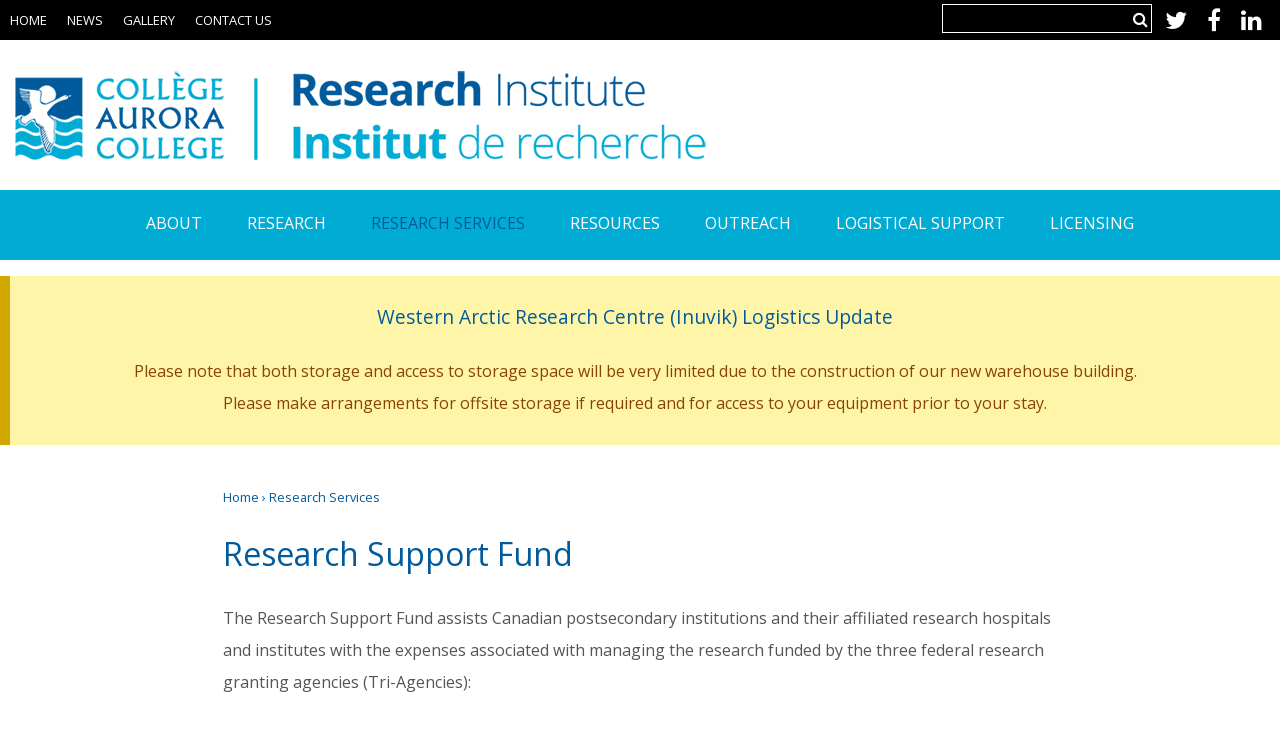

--- FILE ---
content_type: text/html; charset=utf-8
request_url: https://nwtresearch.com/research-services/research-support-fund
body_size: 11537
content:
<!DOCTYPE html>
<!--[if IEMobile 7]><html class="iem7"  lang="en" dir="ltr"><![endif]-->
<!--[if lte IE 6]><html class="lt-ie9 lt-ie8 lt-ie7"  lang="en" dir="ltr"><![endif]-->
<!--[if (IE 7)&(!IEMobile)]><html class="lt-ie9 lt-ie8"  lang="en" dir="ltr"><![endif]-->
<!--[if IE 8]><html class="lt-ie9"  lang="en" dir="ltr"><![endif]-->
<!--[if (gte IE 9)|(gt IEMobile 7)]><!--><html  lang="en" dir="ltr"><!--<![endif]-->

<head>
  <meta charset="utf-8" />
<meta name="Generator" content="Drupal 7 (http://drupal.org)" />
<link rel="canonical" href="/research-services/research-support-fund" />
<link rel="shortlink" href="/node/555" />
<link rel="shortcut icon" href="https://nwtresearch.com/sites/all/themes/ariv2/favicon.ico" type="image/vnd.microsoft.icon" />
  <title>Research Support Fund | Aurora Research Institute</title>

      <meta name="MobileOptimized" content="width">
    <meta name="HandheldFriendly" content="true">
    <meta name="viewport" content="width=device-width, initial-scale=1">
    <meta http-equiv="cleartype" content="on">

      
  <link type="text/css" rel="stylesheet" href="https://nwtresearch.com/sites/default/files/css/css_lQaZfjVpwP_oGNqdtWCSpJT1EMqXdMiU84ekLLxQnc4.css" media="all" />
<link type="text/css" rel="stylesheet" href="https://nwtresearch.com/sites/default/files/css/css_g6jeTTmH_dTmXrL9OQNX1fkGvLMNi8KFzbsRGbF_MvY.css" media="all" />
<link type="text/css" rel="stylesheet" href="https://nwtresearch.com/sites/default/files/css/css_TVctrc-teFA9IK1pZzFtGHgmnTvUGNYmzWyhfx-bzFs.css" media="all" />
<link type="text/css" rel="stylesheet" href="https://nwtresearch.com/sites/default/files/css/css_Fk8JXGV2WZVjNGHzTQUm143ik-r93gBI96Trd8jMkP4.css" media="all" />
  <script src="https://nwtresearch.com/sites/default/files/js/js_Pt6OpwTd6jcHLRIjrE-eSPLWMxWDkcyYrPTIrXDSON0.js"></script>
<script src="https://nwtresearch.com/sites/default/files/js/js_onbE0n0cQY6KTDQtHO_E27UBymFC-RuqypZZ6Zxez-o.js"></script>
<script src="https://nwtresearch.com/sites/default/files/js/js_gHk2gWJ_Qw_jU2qRiUmSl7d8oly1Cx7lQFrqcp3RXcI.js"></script>
<script src="https://nwtresearch.com/sites/default/files/js/js_RxpiufaCyH1jFeXbEzWOPqINqBtpObY5zMsjxjZuSbE.js"></script>
<script src="https://www.googletagmanager.com/gtag/js?id=UA-3578250-1"></script>
<script>window.dataLayer = window.dataLayer || [];function gtag(){dataLayer.push(arguments)};gtag("js", new Date());gtag("set", "developer_id.dMDhkMT", true);gtag("config", "UA-3578250-1", {"groups":"default"});</script>
<script src="https://nwtresearch.com/sites/default/files/js/js_AYhYTWs6tkHbWJJINzIH1ubWHs6wsz0hTcQ2mGnwbFo.js"></script>
<script>jQuery.extend(Drupal.settings, {"basePath":"\/","pathPrefix":"","setHasJsCookie":0,"ajaxPageState":{"theme":"ariv2","theme_token":"saD86eSSfRZWoVYmo8K7upzeGqs12ZAGCJc1hBCqmnY","js":{"sites\/all\/themes\/kci_base_theme\/js\/messages.js":1,"sites\/all\/themes\/kci_base_theme\/js\/file-input.js":1,"sites\/all\/themes\/kci_base_theme\/js\/dropdown-menu.js":1,"sites\/all\/modules\/contrib\/jquery_update\/replace\/jquery\/1.12\/jquery.min.js":1,"misc\/jquery-extend-3.4.0.js":1,"misc\/jquery-html-prefilter-3.5.0-backport.js":1,"misc\/jquery.once.js":1,"misc\/drupal.js":1,"sites\/all\/modules\/contrib\/jquery_update\/js\/jquery_browser.js":1,"misc\/form-single-submit.js":1,"sites\/all\/modules\/contrib\/entityreference\/js\/entityreference.js":1,"sites\/all\/libraries\/colorbox\/jquery.colorbox-min.js":1,"sites\/all\/modules\/contrib\/colorbox\/js\/colorbox.js":1,"sites\/all\/modules\/contrib\/colorbox\/styles\/default\/colorbox_style.js":1,"sites\/all\/modules\/contrib\/floating_block\/floating_block.js":1,"sites\/all\/modules\/contrib\/google_analytics\/googleanalytics.js":1,"https:\/\/www.googletagmanager.com\/gtag\/js?id=UA-3578250-1":1,"0":1,"sites\/all\/themes\/ariv2\/js\/script.js":1},"css":{"modules\/system\/system.base.css":1,"modules\/system\/system.menus.css":1,"modules\/system\/system.messages.css":1,"modules\/system\/system.theme.css":1,"modules\/field\/theme\/field.css":1,"modules\/node\/node.css":1,"modules\/search\/search.css":1,"modules\/user\/user.css":1,"sites\/all\/modules\/contrib\/views\/css\/views.css":1,"sites\/all\/modules\/contrib\/ckeditor\/css\/ckeditor.css":1,"sites\/all\/modules\/contrib\/media\/modules\/media_wysiwyg\/css\/media_wysiwyg.base.css":1,"sites\/all\/modules\/contrib\/colorbox\/styles\/default\/colorbox_style.css":1,"sites\/all\/modules\/contrib\/ctools\/css\/ctools.css":1,"sites\/all\/modules\/contrib\/panels\/css\/panels.css":1,"sites\/all\/themes\/ariv2\/system.menus.css":1,"sites\/all\/themes\/ariv2\/system.messages.css":1,"sites\/all\/themes\/ariv2\/system.theme.css":1,"sites\/all\/themes\/ariv2\/css\/styles.css":1}},"colorbox":{"opacity":"0.85","current":"{current} of {total}","previous":"\u00ab Prev","next":"Next \u00bb","close":"Close","maxWidth":"98%","maxHeight":"98%","fixed":true,"mobiledetect":true,"mobiledevicewidth":"480px","file_public_path":"\/sites\/default\/files","specificPagesDefaultValue":"admin*\nimagebrowser*\nimg_assist*\nimce*\nnode\/add\/*\nnode\/*\/edit\nprint\/*\nprintpdf\/*\nsystem\/ajax\nsystem\/ajax\/*"},"floating_block":{"settings":{"#navigation":[]},"minWidth":"0"},"jcarousel":{"ajaxPath":"\/jcarousel\/ajax\/views"},"googleanalytics":{"account":["UA-3578250-1"],"trackOutbound":1,"trackMailto":1,"trackDownload":1,"trackDownloadExtensions":"7z|aac|arc|arj|asf|asx|avi|bin|csv|doc(x|m)?|dot(x|m)?|exe|flv|gif|gz|gzip|hqx|jar|jpe?g|js|mp(2|3|4|e?g)|mov(ie)?|msi|msp|pdf|phps|png|ppt(x|m)?|pot(x|m)?|pps(x|m)?|ppam|sld(x|m)?|thmx|qtm?|ra(m|r)?|sea|sit|tar|tgz|torrent|txt|wav|wma|wmv|wpd|xls(x|m|b)?|xlt(x|m)|xlam|xml|z|zip","trackColorbox":1,"trackCrossDomains":["nwtresearch.com","nwtresearch.ca"]},"urlIsAjaxTrusted":{"\/research-services\/research-support-fund":true},"kci_main_menu_dropdown_target_selector":"#navigation #main-menu-block .menu-block-wrapper \u003E .menu"});</script>
      <!--[if lt IE 9]>
    <script src="/sites/all/themes/zen/js/html5-respond.js"></script>
    <![endif]-->
  </head>
<body class="html not-front not-logged-in no-sidebars page-node page-node- page-node-555 node-type-page section-research-services" >
      <p id="skip-link">
      <a href="#navigation" class="element-invisible element-focusable">Jump to navigation</a>
    </p>
      
<div id="page">

        <section id="top-bar">
      <div class="container">

          <div class="region region-top-bar">
    <div id="block-top-secondary-menu" class="block block-menu first odd" role="navigation">

      
  <ul class="menu clearfix"><li class="menu__item is-leaf first leaf"><a href="/" class="menu__link home">Home</a></li>
<li class="menu__item is-leaf leaf"><a href="/news" class="menu__link">News</a></li>
<li class="menu__item is-leaf leaf"><a href="/gallery" class="menu__link">Gallery</a></li>
<li class="menu__item is-leaf last leaf"><a href="/#footer" class="menu__link">Contact Us</a></li>
</ul>
</div>
<div id="block-mcdoolz-social-mcdoolz-social" class="block block-mcdoolz-social even">

      
  
<a href="https://twitter.com/nwtresearch" target="_blank" class="mcdoolz-social-network-link mcdoolz-social-network-twitter-link">
        <i class="fa fa-twitter" aria-hidden="true"></i>
  </a>


<a href="https://facebook.com/nwtresearch" target="_blank" class="mcdoolz-social-network-link mcdoolz-social-network-facebook-link">
        <i class="fa fa-facebook" aria-hidden="true"></i>
  </a>


<a href="https://linkedin.com/company/aurora-research-institute" target="_blank" class="mcdoolz-social-network-link mcdoolz-social-network-linkedin-link">
        <i class="fa fa-linkedin" aria-hidden="true"></i>
  </a>


</div>
<div id="block-search-form" class="block block-search last odd" role="search">

      
  <form action="/research-services/research-support-fund" method="post" id="search-block-form" accept-charset="UTF-8"><div><div class="form-item form-type-textfield form-item-search-block-form">
  <label class="element-invisible" for="edit-search-block-form--2">Search </label>
 <input title="Enter the terms you wish to search for." type="text" id="edit-search-block-form--2" name="search_block_form" value="" size="15" maxlength="128" class="form-text" />
</div>
<div class="form-actions form-wrapper" id="edit-actions"><button type="submit" id="edit-submit" name="op" value="Search" class="form-submit search-button">Search</button></div><input type="hidden" name="form_build_id" value="form-n3Dx5yB3Atsj3uDJRXjm9K8i_U1u_xkWD43OLFUZScI" />
<input type="hidden" name="form_id" value="search_block_form" />
</div></form>
</div>
  </div>

      </div>
    </section>
    
    <header id="header" class="header" role="banner">
      <div class="container">

                <div id="branding" class="clearfix">
                      <a href="/" title="Home" rel="home" class="header__logo"><img src="https://nwtresearch.com/sites/all/themes/ariv2/logo.png" alt="Home" class="header__logo-image" /></a>
          
                    </div>
        
        
        <a id="nav-button" href="">Open Menu</a>

      </div>
    </header>

    <section id="main">

            <div id="page-banner-region" class="clearfix">
          <div class="region region-banner">
    <div id="block-block-8" class="block block-block block-covid-19-notice first last odd">

      
  <div class="messages-warning messages warning messages--warning">
<h3 class="rtecenter">Western Arctic Research Centre (Inuvik) Logistics Update<br />
 </h3>

<p class="rtecenter">Please note that both storage and access to storage space will be very limited due to the construction of our new warehouse building.<br />
Please make arrangements for offsite storage if required and for access to your equipment prior to your stay.</p>
</div>

</div>
  </div>
              </div>
      
      <div class="container clearfix">

        <div id="content" class="column" role="main">
          <div class="content-inner">
                        <nav class="breadcrumb" role="navigation"><h2 class="element-invisible">You are here</h2><ol><li><a href="/">Home</a> › </li><li><span class="nolink" tabindex="0">Research Services</span></li></ol></nav>            <a id="main-content"></a>
                                      <h1 class="page__title title" id="page-title">Research Support Fund</h1>
                                                                        


<article id="research-support-fund" class="node-555 node node-page view-mode-full clearfix">

  
  <div class="field field-name-body field-type-text-with-summary field-label-hidden"><div class="field-items"><div class="field-item even"><p>The Research Support Fund assists Canadian postsecondary institutions and their affiliated research hospitals and institutes with the expenses associated with managing the research funded by the three federal research granting agencies (Tri-Agencies):</p>

<ul>
	<li>Canadian Institutes of Health Research (CIHR);</li>
	<li>Natural Sciences and Engineering Research Council (NSERC); and</li>
	<li>Social Sciences and Humanities Research Council (SSHRC).</li>
</ul>

<p>Research Support Fund grants can be used to: maintain modern labs and equipment; provide access to up-to-date knowledge resources; provide research management and administrative support; meet regulatory and ethical standards; and transfer knowledge from academia to the private, public, and not-for-profit sectors. For more information please visit the <a href="http://www.rsf-fsr.gc.ca/">Research Support Fund website</a>.</p>

<h2><strong>Affiliated Institutions </strong></h2>

<p>In 2018, Aurora College formalized an agreement with Hotıì ts’eeda (HT), the Strategic Patient Oriented Research Program (SPOR) Support for Patient Oriented Research and Trials (SUPPORT) Unit for the Northwest Territories, funded by the Canadian Institutes of Health Research and hosted by the Tłįchǫ Government to administer Research Support Funds.  To learn how Hotıì ts’eeda has allocated its RSF to cover the indirect operating expenses and support research projects visit: <a href="https://nwtspor.ca/about/research-support-fund-accountability">https://nwtspor.ca/about/research-support-fund-accountability</a></p>

<p><img alt="" class="media-element file-teaser" data-fid="1707" data-media-key="token-519376238" src="https://nwtresearch.com/sites/default/files/styles/medium/public/ht.png?itok=Z3yGvnIN" title="" width="220" height="54" /></p>

<p>In 2020, Aurora College formalized an agreement with the Institute for Circumpolar Health Research (ICHR), an independent, non-profit organization actively engaged in research, research facilitation, training, synthesis, exchange and dissemination within the Northwest Territories. To learn how the ICHR has allocated its RSF to cover the indirect operating expenses and support research projects visit: <a href="https://www.ichr.ca/research/research-support-fund/">https://www.ichr.ca/research/research-support-fund/</a>.</p>

<p><img alt="" class="media-element file-teaser" data-fid="1708" data-media-key="token-698368919" src="https://nwtresearch.com/sites/default/files/styles/medium/public/ichr_2.png?itok=F-jKAtK0" title="" width="220" height="46" /></p>

<h2><strong>Research Support Fund at Aurora College</strong></h2>

<p>Aurora College utilizes Research Support Funds to cover the indirect costs associated with research. These research funds are administered through the Aurora Research Institute, the research division of Aurora College. These indirect costs are real and ongoing operational expenses not directly linked to specific research projects. Examples include library resources, electricity, administrative functions, facilities upkeep, and building maintenance. Institutions have the flexibility to allocate these funds across five expenditure categories.</p>

<p>The <a href="https://www.rsf-fsr.gc.ca/administer-administrer/expenditures-depenses-eng.aspx">Five Expenditure Categories</a> include:</p>

<ol>
	<li>Research facilities</li>
	<li>Research resources</li>
	<li>Management and administration of an institution’s research enterprise</li>
	<li>Regulatory requirements and accreditation</li>
	<li>Intellectual property and knowledge mobilization</li>
</ol>

<p>Since 2017, the Research Support Funds received by Aurora College have been used to support the research administration work and research administration systems of the Research Services Office, as well as library resources at the Western Arctic Research Centre.</p>

<h4><strong>Research Support Fund Grant Amounts 2017-2026</strong></h4>

<table border="1" cellpadding="1" cellspacing="1" style="width: 1000px;">
	<tbody>
		<tr>
			<td>
			<h5 class="rtecenter"><strong>Year</strong></h5>
			</td>
			<td>
			<h5 class="rtecenter"><strong>Total Amount Received</strong></h5>
			</td>
			<td>
			<h5 class="rtecenter"><strong>Aurora College</strong></h5>
			</td>
			<td>
			<h5 class="rtecenter"><b>HT</b></h5>
			</td>
			<td>
			<h5 class="rtecenter"><strong>ICHR</strong></h5>
			</td>
		</tr>
		<tr>
			<td>
			<h5 class="rtecenter">2025/2026</h5>
			</td>
			<td class="rtecenter">
			<h5>$962,291</h5>
			</td>
			<td class="rtecenter">
			<h5>$303,566.15</h5>
			</td>
			<td class="rtecenter">
			<h5>$567,397.40</h5>
			</td>
			<td class="rtecenter">
			<h5>$91,327</h5>
			</td>
		</tr>
		<tr>
			<td>
			<h5 class="rtecenter"> 2024/2025</h5>
			</td>
			<td class="rtecenter">
			<h5>$1,006,828</h5>
			</td>
			<td class="rtecenter">
			<h5>$337,024.32</h5>
			</td>
			<td class="rtecenter">
			<h5>$598,410.21</h5>
			</td>
			<td class="rtecenter">
			<h5>$71,393</h5>
			</td>
		</tr>
		<tr>
			<td>
			<h5 class="rtecenter">2023/2024</h5>
			</td>
			<td class="rtecenter">
			<h5>$963,994</h5>
			</td>
			<td class="rtecenter">
			<h5>$259,859.00</h5>
			</td>
			<td class="rtecenter">
			<h5>$652,944</h5>
			</td>
			<td class="rtecenter">
			<h5>$50,097</h5>
			</td>
		</tr>
		<tr>
			<td>
			<h5 class="rtecenter">2022/2023</h5>
			</td>
			<td>
			<h5 class="rtecenter">$937,311</h5>
			</td>
			<td class="rtecenter">
			<h5>$200,079</h5>
			</td>
			<td class="rtecenter">
			<h5>$709,767</h5>
			</td>
			<td class="rtecenter">
			<h5>$27,465</h5>
			</td>
		</tr>
		<tr>
			<td>
			<h5 class="rtecenter">2021/2022</h5>
			</td>
			<td>
			<h5 class="rtecenter">$851,150</h5>
			</td>
			<td>
			<h5 class="rtecenter">$125,080</h5>
			</td>
			<td>
			<h5 class="rtecenter">$718,630</h5>
			</td>
			<td>
			<h5 class="rtecenter">$7,440</h5>
			</td>
		</tr>
		<tr>
			<td>
			<h5 class="rtecenter">2020/2021</h5>
			</td>
			<td>
			<h5 class="rtecenter">$593,051</h5>
			</td>
			<td>
			<h5 class="rtecenter">$76,717</h5>
			</td>
			<td>
			<h5 class="rtecenter">$516,334</h5>
			</td>
			<td>
			<h5 class="rtecenter">-</h5>
			</td>
		</tr>
		<tr>
			<td>
			<h5 class="rtecenter">2019/2020</h5>
			</td>
			<td>
			<h5 class="rtecenter">$321,043</h5>
			</td>
			<td>
			<h5 class="rtecenter">$43,109</h5>
			</td>
			<td>
			<h5 class="rtecenter">$277,934</h5>
			</td>
			<td>
			<h5 class="rtecenter">-</h5>
			</td>
		</tr>
		<tr>
			<td>
			<h5 class="rtecenter">2018/2019</h5>
			</td>
			<td>
			<h5 class="rtecenter">$48,440</h5>
			</td>
			<td>
			<h5 class="rtecenter">$48,440</h5>
			</td>
			<td>
			<h5 class="rtecenter">-</h5>
			</td>
			<td>
			<h5 class="rtecenter">-</h5>
			</td>
		</tr>
		<tr>
			<td>
			<h5 class="rtecenter">2017/2018</h5>
			</td>
			<td>
			<h5 class="rtecenter">$31,466</h5>
			</td>
			<td>
			<h5 class="rtecenter">$31,466</h5>
			</td>
			<td>
			<h5 class="rtecenter">-</h5>
			</td>
			<td>
			<h5 class="rtecenter">-<br />
			 </h5>
			</td>
		</tr>
	</tbody>
</table>

<p>For its 2025-2026 Research Support Fund allocation, Aurora College plans to spend 1.7% on research facilities, 0.5% on research resources, 92.0% on the management and administration of its research enterprise, and 5.8% on regulatory requirements and accreditation.</p>

<p>This table shows how the funds have been allocated under each of the five expenditure categories for the past five years (values include those of Aurora College's affiliated institutions):</p>

<table border="1" cellpadding="1" cellspacing="1" style="width:500px;">
	<thead>
		<tr>
			<th scope="col">
			<h5><strong>Year</strong></h5>
			</th>
			<th scope="col">
			<h5><strong>Research Facilities</strong></h5>
			</th>
			<th scope="col">
			<h5><strong>Research Resources</strong></h5>
			</th>
			<th scope="col">
			<h5><strong>Management &amp; Administration</strong></h5>
			</th>
			<th scope="col">
			<h5><strong>Regulatory Requirements &amp; Accreditation</strong></h5>
			</th>
			<th scope="col">
			<h5><strong>Intellectual Property &amp; Knowledge Mobilization</strong></h5>
			</th>
			<th scope="col">
			<h5><strong>Totals</strong></h5>
			</th>
		</tr>
	</thead>
	<tbody>
		<tr>
			<td>
			<h5>2024-2025</h5>
			</td>
			<td>
			<h5>$253,636.15</h5>
			</td>
			<td>
			<h5>$375.00</h5>
			</td>
			<td>
			<h5>$662,802.81</h5>
			</td>
			<td>
			<h5>$71393.23</h5>
			</td>
			<td>
			<h5>$18620.81</h5>
			</td>
			<td>
			<h5>$1,006,828.00</h5>
			</td>
		</tr>
		<tr>
			<td>
			<h5>2023-2024</h5>
			</td>
			<td>
			<h5>$267,548.00</h5>
			</td>
			<td>
			<h5>$263.67</h5>
			</td>
			<td>
			<h5>$692,901.01</h5>
			</td>
			<td>
			<h5>$3,281.32</h5>
			</td>
			<td>
			<h5>$0.00</h5>
			</td>
			<td>
			<h5>$963,994.00</h5>
			</td>
		</tr>
		<tr>
			<td>
			<h5>2022-2023</h5>
			</td>
			<td>
			<h5>$212,930.00</h5>
			</td>
			<td>
			<h5>$0.00</h5>
			</td>
			<td>
			<h5>$684,365.00</h5>
			</td>
			<td>
			<h5>$0.00</h5>
			</td>
			<td>
			<h5>$40,016.00</h5>
			</td>
			<td>
			<h5>$937,311.00</h5>
			</td>
		</tr>
		<tr>
			<td>
			<h5>2021-2022</h5>
			</td>
			<td>
			<h5>$269,324.00</h5>
			</td>
			<td>
			<h5>$0.00</h5>
			</td>
			<td>
			<h5>$581,826.00</h5>
			</td>
			<td>
			<h5>$0.00</h5>
			</td>
			<td>
			<h5>$0.00</h5>
			</td>
			<td>
			<h5>$851,150.00</h5>
			</td>
		</tr>
		<tr>
			<td>
			<h5>2020-2021</h5>
			</td>
			<td>
			<h5>$283,983.70</h5>
			</td>
			<td>
			<h5>$0.00</h5>
			</td>
			<td>
			<h5>$309,067.30</h5>
			</td>
			<td>
			<h5>$0.00</h5>
			</td>
			<td>
			<h5>$0.00</h5>
			</td>
			<td>
			<h5>$593,051.00</h5>
			</td>
		</tr>
	</tbody>
</table>

<p>The following tables show how Aurora College has allocated its Research Support Funds to support institutional performance objectives, presented with corresponding indicators. Please see the affiliate organization's websites to view their performance objectives and outcomes over the years.</p>

<h4><strong>2025/26 Research Support Fund Performance Objectives</strong></h4>

<table border="1" cellpadding="1" cellspacing="1" style="width:600px;">
	<tbody>
		<tr>
			<td>
			<h5><strong>Eligible Expenditure Category</strong></h5>
			</td>
			<td>
			<h5><strong>Institutional Output</strong></h5>
			</td>
			<td>
			<h5><strong>Institutional Performance Objective</strong></h5>
			</td>
			<td>
			<h5><strong>Performance Indicator</strong></h5>
			</td>
			<td>
			<h5><strong>Targeted Outcomes</strong></h5>
			</td>
			<td>
			<h5><strong>Outcomes Reported at Year End</strong></h5>
			</td>
		</tr>
		<tr>
			<td>
			<h5>Research Facilities</h5>
			</td>
			<td>
			<h5>Research facilities’ equipment maintenance</h5>
			</td>
			<td>
			<h5>Support maintenance costs of research equipment at research centres</h5>
			</td>
			<td>
			<h5>Research equipment at three research centres meets research staff, research student, and visiting researchers’ needs</h5>
			</td>
			<td>
			<h5>Decrease the downtime of research equipment</h5>
			</td>
			<td>
			<h5> </h5>
			</td>
		</tr>
		<tr>
			<td>
			<h5>Research Resources</h5>
			</td>
			<td>
			<h5>Library software licences</h5>
			</td>
			<td>
			<h5>Improve virtual communications around research data management</h5>
			</td>
			<td>
			<h5>The number of staff and research partners who participate in library-supported research data management and related training sessions</h5>
			</td>
			<td>
			<h5>Increase the number of staff and research partners participating in virtual training for data handling</h5>
			</td>
			<td>
			<h5> </h5>
			</td>
		</tr>
		<tr>
			<td>
			<h5>Management and Administration of Research Enterprise</h5>
			</td>
			<td>
			<h5>Research administration staff and research administration software licences</h5>
			</td>
			<td>
			<h5>Retain full-time research administration staff</h5>

			<h5>Maintain research administration software</h5>
			</td>
			<td>
			<h5>Retain full-time Research Grant Coordinator</h5>

			<h5>Retain full-time Research Development Facilitator</h5>

			<h5>Maintain research management software to support research administration activities</h5>
			</td>
			<td>
			<h5>Research Services Office will provide effective support for staff researchers to lesson their time burden of research administration duties</h5>

			<h5>Improve institutional tracking and reporting on research programs</h5>
			</td>
			<td>
			<h5> </h5>
			</td>
		</tr>
		<tr>
			<td>
			<h5>Regulatory Requirements / Accreditations</h5>
			</td>
			<td>
			<h5>Regulatory requirements and accreditation committees</h5>
			</td>
			<td>
			<h5>Provide salary support for Research Ethics Committee (REC) members</h5>
			</td>
			<td>
			<h5>REC members are actively involved in virtual and in-person meetings throughout the year</h5>
			</td>
			<td>
			<h5>REC provides regular engagement and training opportunities for its committee members</h5>
			</td>
			<td>
			<h5> </h5>
			</td>
		</tr>
	</tbody>
</table>

<h4><strong>2024/25 Research Support Fund Performance Objectives</strong></h4>

<table border="1" cellpadding="1" cellspacing="1" style="width:800px;">
	<tbody>
		<tr>
			<td>
			<h5><strong>Eligible Expenditure Category</strong></h5>
			</td>
			<td>
			<h5><strong>Institutional Output</strong></h5>
			</td>
			<td>
			<h5><strong>Institutional Performance Objective</strong></h5>
			</td>
			<td>
			<h5><strong>Performance Indicator </strong></h5>
			</td>
			<td>
			<h5><strong>Target Outcome</strong></h5>
			</td>
			<td>
			<h5><strong>Outcomes Reported at Year End</strong></h5>
			</td>
		</tr>
		<tr>
			<td>
			<h5>Research Facilities</h5>
			</td>
			<td>
			<h5>$25,616 invested in equipment operation and upkeep</h5>
			</td>
			<td>
			<h5>Supported the operation and upkeep costs of research equipment</h5>
			</td>
			<td>
			<h5>Sustained operation of equipment at research centres</h5>
			</td>
			<td>
			<h5>Limited the amount of downtime of essential equipment</h5>
			</td>
			<td>
			<h5>Two of the three research centres received funds to support their facilities' ongoing operation and upkeep costs to support research equipment</h5>
			</td>
		</tr>
		<tr>
			<td>
			<h5>Research Resources</h5>
			</td>
			<td>
			<h5>$375 invested for research data management services to the library</h5>
			</td>
			<td>
			<h5>Invested in the library's annual costs that enable research access to Research Data Management (RDM) training</h5>
			</td>
			<td>
			<h5>The training of staff and partners in RDM</h5>
			</td>
			<td>
			<h5>Increased the number of staff and research partners participating in virtual training for data handling</h5>
			</td>
			<td>
			<h5>Library retained membership with Digital Research Alliance and its services (e.g. Data Management Planning Assistant); library staff trained researchers in RDM processes</h5>
			</td>
		</tr>
		<tr>
			<td>
			<h5>Management and Administration of Research Enterprise</h5>
			</td>
			<td>
			<h5>$292,413 invested towards research support salaries and management software</h5>
			</td>
			<td>
			<h5>Hired and retained full-time research administration staff; maintained research administration software</h5>
			</td>
			<td>
			<h5>Retention and hiring of Research Services Office staff; improved reporting and tracking of research programs</h5>
			</td>
			<td>
			<h5>Provided support for staff researchers to lesson burden of research administration </h5>
			</td>
			<td>
			<h5>Retained full-time Research Grant Coordinator; hired full-time Research Development Facilitator; maintained grant reporting software</h5>
			</td>
		</tr>
		<tr>
			<td>
			<h5>Intellectual Property and Knowledge Mobilization</h5>
			</td>
			<td>
			<h5>$18,621 invested in knowledge mobilization activities</h5>
			</td>
			<td>
			<h5>Promoted results of NWT-led science research to a broader audience</h5>
			</td>
			<td>
			<h5>Increased data interoperability to support knowledge mobilization opportunities</h5>
			</td>
			<td>
			<h5>Increased discoverability of Northern science knowledge</h5>
			</td>
			<td>
			<h5>Data scientist hired for data cleaning, integrating, analyzing, and visualizing</h5>
			</td>
		</tr>
	</tbody>
</table>

<p><strong>2023/24 Research Support Fund Performance Objectives</strong></p>

<table border="1" cellpadding="1" cellspacing="1" style="width:600px;">
	<tbody>
		<tr>
			<td>
			<h5><strong>Eligible Expenditure Category</strong></h5>
			</td>
			<td>
			<h5><strong>Institutional Output</strong></h5>
			</td>
			<td>
			<h5><strong>Institutional Performance Objective</strong></h5>
			</td>
			<td>
			<h5><strong>Performance Indicator </strong></h5>
			</td>
			<td>
			<h5><strong>Target Outcome</strong></h5>
			</td>
			<td>
			<h5><strong>Outcomes Reported at Year End</strong></h5>
			</td>
		</tr>
		<tr>
			<td>
			<h5>Management and administration of research enterprise</h5>
			</td>
			<td>
			<h5>Investment into salaries for research administration staff</h5>

			<h5>Investment into research administration software</h5>
			</td>
			<td>
			<h5>Full-time fesearch administration staff</h5>

			<h5>Research administration software</h5>
			</td>
			<td>
			<h5>Full-time research administrator on staff</h5>

			<h5>Software eases burden of research administration</h5>

			<h5>Improved reporting and tracking of research programs</h5>
			</td>
			<td>
			<h5>Research Services Office provides quality support for staff researchers to lesson time burden of research administration</h5>

			<h5>Expanded institutional reporting capabilities</h5>
			</td>
			<td>
			<h5>Full-time research administration staff supporting researchers</h5>

			<h5>Administration software in place</h5>
			</td>
		</tr>
		<tr>
			<td>
			<h5>Intellectual property and knowledge mobilization</h5>
			</td>
			<td>
			<h5>Knowledge mobilization projects </h5>
			</td>
			<td>
			<h5>Promote research led by NWT academic and Indigenous scholars to a broader audience</h5>
			</td>
			<td>
			<h5>Execution of knowledge mobilization projects that address performance objective</h5>
			</td>
			<td>
			<h5>Increased discoverability of northern science and Indigenous knowledge</h5>
			</td>
			<td>
			<h5>Increased sharing of information for northern research programs</h5>
			</td>
		</tr>
	</tbody>
</table>

<h5><strong>2022/23 Research Support Fund Performance Objectives</strong></h5>

<table border="1" cellpadding="1" cellspacing="1" style="width:600px;">
	<tbody>
		<tr>
			<td>
			<h5><strong>Eligible Expenditure Category</strong></h5>
			</td>
			<td>
			<h5><strong>Institutional Output</strong></h5>
			</td>
			<td>
			<h5><strong>Institutional Performance Objective</strong></h5>
			</td>
			<td>
			<h5><strong>Performance Indicator </strong></h5>
			</td>
			<td>
			<h5><strong>Target Outcome</strong></h5>
			</td>
			<td>
			<h5><strong>Outcomes Reported at Year End</strong></h5>
			</td>
		</tr>
		<tr>
			<td>
			<h5>Management and administration of research enterprise</h5>
			</td>
			<td>
			<h5>Investment into salaries for research administration staff</h5>

			<h5>Investment into research administration software</h5>
			</td>
			<td>
			<h5>Full-time research administration staff</h5>

			<h5>Research administration software</h5>
			</td>
			<td>
			<h5>Full time research administrator on staff</h5>

			<h5>Software eases burden of research administration</h5>

			<h5>Improved reporting and tracking of research programs</h5>
			</td>
			<td>
			<h5>Research Services Office provides high quality support for staff researchers to lesson time burden of research administration</h5>

			<h5>Expanded institutional reporting capabilities</h5>
			</td>
			<td>
			<h5>Full-time research administration staff supporting researchers</h5>

			<h5>Administration Software in place</h5>
			</td>
		</tr>
		<tr>
			<td>
			<h5>Intellectual property and knowledge mobilization</h5>
			</td>
			<td>
			<h5>Knowledge mobilization projects</h5>
			</td>
			<td>
			<h5>Promote research led by NWT academic and Indigenous scholars to a broader audience</h5>
			</td>
			<td>
			<h5>Execution of knowledge mobilization projects that address performance objective</h5>
			</td>
			<td>
			<h5>Increased discoverability of northern science and Indigenous knowledge</h5>
			</td>
			<td>
			<h5>Increased sharing of information for northern research programs</h5>
			</td>
		</tr>
	</tbody>
</table>

<p><strong>2021/22 Research Support Fund Performance Objectives </strong></p>

<table border="1" cellpadding="1" cellspacing="1.5" style="width:600px;">
	<tbody>
		<tr>
			<td>
			<h5><strong>Eligible Expenditure Category</strong></h5>
			</td>
			<td>
			<h5><strong>Institutional Output</strong></h5>
			</td>
			<td>
			<h5><strong>Institutional Performance Objective</strong></h5>
			</td>
			<td>
			<h5><strong>Performance Indicator </strong></h5>
			</td>
			<td>
			<h5><strong>Target Outcome</strong></h5>
			</td>
			<td>
			<h5><strong>Outcomes Reported at Year End</strong></h5>
			</td>
		</tr>
		<tr>
			<td>
			<h5>Management and administration of research enterprise</h5>
			</td>
			<td>
			<h5>Investment into salaries for research administration staff</h5>

			<h5>Investment into research administration software</h5>
			</td>
			<td>
			<h5>Full-time research administration staff</h5>

			<h5>Research administration software</h5>
			</td>
			<td>
			<h5>Full-time research administrator on staff</h5>

			<h5>Software eases burden of research administration</h5>

			<h5>Improved reporting and tracking of research programs</h5>
			</td>
			<td>
			<h5>Research Services Office provides quality support for staff researchers to lesson time burden of research administration</h5>

			<h5>Expanded institutional reporting capabilities</h5>
			</td>
			<td>
			<h5>Full-time research administration staff supporting researchers</h5>

			<h5>ROMEO Process Pathways research administration software in place</h5>
			</td>
		</tr>
		<tr>
			<td>
			<h5>Intellectual property and knowledge mobilization</h5>
			</td>
			<td>
			<h5>Knowledge mobilization projects  </h5>
			</td>
			<td>
			<h5>Promote research led by NWT academic and Indigenous scholars to a broader audience</h5>
			</td>
			<td>
			<h5>Execution of knowledge mobilization projects that address performance objective</h5>
			</td>
			<td>
			<h5>Increased discoverability of northern science and Indigenous knowledge</h5>
			</td>
			<td>
			<h5>Increased sharing of information for northern research programs</h5>
			</td>
		</tr>
	</tbody>
</table>

<p><strong>2020/21 Research Support Fund Performance Objectives </strong></p>

<table border="1" cellpadding="1" cellspacing="1.5" style="width:600px;">
	<tbody>
		<tr>
			<td>
			<h5><strong>Eligible Expenditure Category</strong></h5>
			</td>
			<td>
			<h5><strong>Institutional Output</strong></h5>
			</td>
			<td>
			<h5><strong>Institutional Performance Objective</strong></h5>
			</td>
			<td>
			<h5><strong>Performance Indicator </strong></h5>
			</td>
			<td>
			<h5><strong>Target Outcome</strong></h5>
			</td>
			<td>
			<h5><strong>Outcomes Reported at Year End</strong></h5>
			</td>
		</tr>
		<tr>
			<td>
			<h5>Management and administration of research enterprise</h5>
			</td>
			<td>
			<h5>Investment into salaries for research administration staff</h5>

			<h5>Investment into research administration software</h5>
			</td>
			<td>
			<h5>Full-time research administration staff</h5>

			<h5>Research administration software</h5>
			</td>
			<td>
			<h5>Full-time research administrator on staff</h5>

			<h5>Software eases burden of research administration</h5>

			<h5>Improved reporting and tracking of research programs</h5>
			</td>
			<td>
			<h5>Research Services Office provides quality support for staff researchers to lesson time burden of research administration</h5>

			<h5>Expanded institutional reporting capabilities</h5>
			</td>
			<td>
			<h5>Full-time research administration staff supporting researchers</h5>

			<h5>ROMEO Process Pathways research administration software in place</h5>
			</td>
		</tr>
	</tbody>
</table>

<h2><strong>Research Security </strong></h2>

<p>Aurora College carried out a review of its Information Systems and Technology resources and developed a comprehensive internal Technology Strategy and Roadmap. This initiative encompassed the audit and review of institutional security measures and data management protocols. For the fiscal year of 2023-2024, the College received a budget allocation of $1,094 that supported its research security initiatives.</p>

<p><strong>Research Security Performance Objectives for 2023-2024</strong></p>

<table border="1" cellpadding="1" cellspacing="1" style="width:600px;">
	<tbody>
		<tr>
			<td>
			<h5><strong>Project Title</strong></h5>
			</td>
			<td>
			<h5><strong>Output</strong></h5>
			</td>
			<td>
			<h5><strong>Performance Objective</strong></h5>
			</td>
			<td>
			<h5><strong>Performance Indicator</strong></h5>
			</td>
			<td>
			<h5><strong>Target Outcome</strong></h5>
			</td>
			<td>
			<h5><strong>Outcomes Reported at Year End</strong></h5>
			</td>
		</tr>
		<tr>
			<td>
			<h5>Aurora College Technology Strategy and Roadmap</h5>
			</td>
			<td>
			<h5>Review of institutional information and technology structures</h5>
			</td>
			<td>
			<h5>Improve data security at the institution</h5>
			</td>
			<td>
			<h5>Identify security risks and vulnerabilities</h5>
			</td>
			<td>
			<h5>Complete institutional audit and develop a roadmap for improvements</h5>
			</td>
			<td>
			<h5>Improved data security at the college</h5>

			<h5>Identified security risks and vulnerabilities</h5>

			<h5>Trained staff to identify security risks / vulnerabilities and develop mitigation plan</h5>
			</td>
		</tr>
	</tbody>
</table>

<h3><strong>Investment Stories</strong></h3>

<h4><strong>2024-2025: Research Support Fund and Aurora College's Research Services Office</strong></h4>

<p>Aurora College is the public college of the Northwest Territories (NWT). As a northern institution, the college provides education, training, and research services that are rooted in northern lands, traditions, communities, and people. Its mandate is to provide a broad spectrum of post-secondary and adult education that is relevant to the needs of residents, communities, and the NWT labour market.</p>

<p>The college’s research division, the Aurora Research Institute (ARI), has a mandate to improve the quality of life for NWT residents by applying scientific, technological, and Indigenous knowledge to solve northern problems and advance social and economic goals. Funds provided through the Research Support Fund grant supports the ARI’s ability to staff two full-time positions: a Research Grants Coordinator and a Research Grants Facilitator. These positions, housed in the Research Services Office, provides assistance and support related to the college’s research and its administration.</p>

<p>The Facilitator is responsible for developing, supporting, facilitating, and expanding research activities at the college. They also offer training and professional development activities related to research grant development and writing. The Coordinator is responsible for managing research administration processes and grant tracking for research projects and activities taking place across the Aurora College research community. The Coordinator identifies and promotes research funding opportunities and provides administrative support for staff and students involved in research grant and funding applications.</p>

<p>To promote and maintain a strong research environment, these positions also facilitate institutional research grants and awards programs. Their strategic record-keeping of internal and external grant application submissions and awards is critical for tracking analytical and performance metrics related to institutional research activities. They monitor institutional research administration processes and provide guidance so that activities meet national requirements and standards, helping to ensure competent reporting, financial transparency, and institutional accountability.</p>

<p><strong>RSF and Aurora Research Institute Centres</strong></p>

<p>In 2024-2025, the Aurora College’s Research Support Fund supported the operating costs of its research centres in Yellowknife (North Slave Research Centre) and Inuvik (Western Arctic Research Centre), enabling the purchase of materials and supplies used in the operation of research equipment (i.e. laboratory consumables), as well as necessary furniture required to support the college research facilities’ operations. These investments allow the research community working in the Northwest Territories to access, use, and benefit from specialized northern research equipment and facilities, enabling and enhancing their important work.</p>
</div></div></div>
  
  
</article>
                      </div>
        </div>

        
      </div>
    </section>

        <nav id="navigation" role="navigation" tabindex="-1" class="">
      <div class="container-fluid">

        
          <div class="region region-navigation">
    <div id="block-search-form-mobile" class="block block-multiblock block-search block-search-form-instance first odd">

      
  <form action="/research-services/research-support-fund" method="post" id="search-block-form-2" accept-charset="UTF-8"><div><div class="form-item form-type-textfield form-item-search-block-form">
  <label class="element-invisible" for="edit-search-block-form--4">Search </label>
 <input title="Enter the terms you wish to search for." type="text" id="edit-search-block-form--4" name="search_block_form" value="" size="15" maxlength="128" class="form-text" />
</div>
<div class="form-actions form-wrapper" id="edit-actions--2"><button type="submit" id="edit-submit--2" name="op" value="Search" class="form-submit search-button">Search</button></div><input type="hidden" name="form_build_id" value="form-q5vyF_VTHbmTePfUQPTDFPOlLjCwYrKS09JRFwmw5dQ" />
<input type="hidden" name="form_id" value="search_block_form" />
</div></form>
</div>
<div id="main-menu-block" class="block block-menu-block last even" role="navigation">

      
  <div class="menu-block-wrapper menu-block-7 menu-name-main-menu parent-mlid-0 menu-level-1">
  <ul class="menu clearfix"><li class="menu__item is-expanded first expanded menu-mlid-970"><a href="/about-us" class="menu__link">About</a><ul class="menu clearfix"><li class="menu__item is-leaf first leaf menu-mlid-1760"><a href="/about-us" class="menu__link">About Us</a></li>
<li class="menu__item is-leaf leaf menu-mlid-1072"><a href="/about/history" class="menu__link">History</a></li>
<li class="menu__item is-leaf leaf menu-mlid-2258"><a href="/about/media" class="menu__link">Media</a></li>
<li class="menu__item is-expanded expanded menu-mlid-2250"><a href="/about/people" class="menu__link">People</a><ul class="menu clearfix"><li class="menu__item is-leaf first last leaf menu-mlid-2378"><a href="/about/people/research-associate-program" class="menu__link">Research Associate Program</a></li>
</ul></li>
<li class="menu__item is-expanded expanded menu-mlid-1073"><a href="/about/regional-research-centres" class="menu__link">Regional Research Centres</a><ul class="menu clearfix"><li class="menu__item is-leaf first leaf menu-mlid-705"><a href="/about/regional-research-centres/western-arctic-research-centre" class="menu__link">Western Arctic - Inuvik</a></li>
<li class="menu__item is-leaf leaf menu-mlid-703"><a href="/about/regional-research-centres/north-slave-research-centre" class="menu__link">North Slave - Yellowknife</a></li>
<li class="menu__item is-leaf leaf menu-mlid-704"><a href="/about/regional-research-centres/south-slave-research-centre" class="menu__link">South Slave - Fort Smith</a></li>
<li class="menu__item is-leaf last leaf menu-mlid-2464"><a href="/about/regional-research-centres/south-slave-research-centre-ssrc-newsletters" class="menu__link">South Slave Research Centre Newsletters</a></li>
</ul></li>
<li class="menu__item is-leaf leaf menu-mlid-1391"><a href="/about/strategic-plan" class="menu__link">Strategic Plan</a></li>
<li class="menu__item is-leaf leaf menu-mlid-2459"><a href="/about/equity-diversity-and-inclusion-plan" class="menu__link">Equity, Diversity and Inclusion Plan</a></li>
<li class="menu__item is-leaf last leaf menu-mlid-1074"><a href="/about/careers" class="menu__link">Careers</a></li>
</ul></li>
<li class="menu__item is-expanded expanded menu-mlid-2357"><span class="menu__link nolink" tabindex="0">Research</span><ul class="menu clearfix"><li class="menu__item is-collapsed first collapsed menu-mlid-2356"><a href="/research-projects" class="menu__link">Research Projects</a></li>
<li class="menu__item is-leaf leaf menu-mlid-1057"><a href="/research/nwt-research-policies" class="menu__link">NWT Research Policies</a></li>
<li class="menu__item is-expanded last expanded menu-mlid-702"><a href="/research/publications-and-reports" class="menu__link">Publications and Reports</a><ul class="menu clearfix"><li class="menu__item is-leaf first last leaf menu-mlid-467"><a href="/research/publications-and-reports/compendia-research" class="menu__link">Compendia of Research</a></li>
</ul></li>
</ul></li>
<li class="menu__item is-expanded is-active-trail expanded active-trail menu-mlid-1759"><span class="menu__link is-active-trail active-trail nolink" tabindex="0">Research Services</span><ul class="menu clearfix"><li class="menu__item is-expanded first expanded menu-mlid-1402"><a href="/research-services/research-ethics" class="menu__link">Research Ethics</a><ul class="menu clearfix"><li class="menu__item is-leaf first leaf menu-mlid-2251"><a href="/research-services/research-ethics/about-research-ethics" class="menu__link">About Research Ethics</a></li>
<li class="menu__item is-leaf leaf menu-mlid-2252"><a href="/research-services/research-ethics/ethics-review-process" class="menu__link">Ethics Review Process</a></li>
<li class="menu__item is-leaf last leaf menu-mlid-2253"><a href="/research-services/research-ethics/resources-and-training" class="menu__link">Resources and Training</a></li>
</ul></li>
<li class="menu__item is-expanded expanded menu-mlid-1109"><a href="/research-services/research-grants" class="menu__link">Research Grants</a><ul class="menu clearfix"><li class="menu__item is-leaf first leaf menu-mlid-710"><a href="/research-services/research-grants/research-assistant-program" class="menu__link">Aurora College Grants and Awards Program</a></li>
<li class="menu__item is-leaf leaf menu-mlid-709"><a href="/research-services/research-grants/research-fellowship-program" class="menu__link">Aurora College General Research Fund</a></li>
<li class="menu__item is-leaf leaf menu-mlid-2468"><a href="/research-services/research-grants/aurora-college-mobilize-program" class="menu__link">Aurora College Mobilize Grant Program</a></li>
<li class="menu__item is-leaf last leaf menu-mlid-1256"><a href="/research-services/research-grants/grant-recipients" class="menu__link">Former Research Fellowship and Assistantship Recipients</a></li>
</ul></li>
<li class="menu__item is-leaf is-active-trail is-active leaf active-trail active menu-mlid-1399"><a href="/research-services/research-support-fund" class="menu__link is-active-trail active-trail active">Research Support Fund</a></li>
<li class="menu__item is-leaf leaf menu-mlid-2456"><a href="/research-services/research-data-management" class="menu__link">Research Data Management</a></li>
<li class="menu__item is-leaf last leaf menu-mlid-2370"><a href="/research-services/research-services-office" class="menu__link">Research Services Office</a></li>
</ul></li>
<li class="menu__item is-expanded expanded menu-mlid-783"><a href="/ari-resources" class="menu__link">Resources</a><ul class="menu clearfix"><li class="menu__item is-leaf first leaf menu-mlid-1761"><a href="/ari-resources" class="menu__link">ARI Resources</a></li>
<li class="menu__item is-leaf leaf menu-mlid-2377"><a href="/resources/research-cash" class="menu__link">Research CASH</a></li>
<li class="menu__item is-leaf leaf menu-mlid-910"><a href="/licensing/communicating-research" class="menu__link">Communicating Research</a></li>
<li class="menu__item is-leaf leaf menu-mlid-749"><a href="/licensing-research/communicating-research/community-perspectives-research" class="menu__link">Indigenous Calls to Action for Scientists</a></li>
<li class="menu__item is-leaf leaf menu-mlid-1401"><a href="/resources/knowledge-agenda" class="menu__link">Knowledge Agenda</a></li>
<li class="menu__item is-leaf leaf menu-mlid-678"><a href="/resources/library" class="menu__link">Library</a></li>
<li class="menu__item is-leaf last leaf menu-mlid-1255"><a href="/resources/logos" class="menu__link">Logos</a></li>
</ul></li>
<li class="menu__item is-expanded expanded menu-mlid-785"><a href="/outreach" class="menu__link">Outreach</a><ul class="menu clearfix"><li class="menu__item is-leaf first leaf menu-mlid-1762"><a href="/outreach" class="menu__link">About Outreach</a></li>
<li class="menu__item is-leaf leaf menu-mlid-748"><a href="/outreach/community-outreach" class="menu__link">Youth STEM and Community Outreach</a></li>
<li class="menu__item is-leaf leaf menu-mlid-744"><a href="/outreach/speaker-series" class="menu__link">Speaker Series</a></li>
<li class="menu__item is-leaf leaf menu-mlid-2461"><a href="/outreach/makerspace-ecosystem-project" class="menu__link">Makerspace Ecosystem Project</a></li>
<li class="menu__item is-leaf last leaf menu-mlid-2463"><a href="/outreach/thebacha-boreal-berry-patch-collective" class="menu__link">Thebacha Boreal Berry Patch Collective</a></li>
</ul></li>
<li class="menu__item is-expanded expanded menu-mlid-464"><a href="/logistics-support" class="menu__link">Logistical Support</a><ul class="menu clearfix"><li class="menu__item is-leaf first leaf menu-mlid-916"><a href="/logistics-support" class="menu__link">Logistics Support</a></li>
<li class="menu__item is-leaf leaf menu-mlid-1397"><a href="/logistical-support/western-arctic-research-centre-inuvik" class="menu__link">Western Arctic Research Centre - Inuvik</a></li>
<li class="menu__item is-leaf leaf menu-mlid-1398"><a href="/logistical-support/south-slave-research-centre-fort-smith" class="menu__link">South Slave Research Centre - Fort Smith</a></li>
<li class="menu__item is-leaf last leaf menu-mlid-676"><a href="/logistical-support/fee-schedule" class="menu__link">Fee Schedule</a></li>
</ul></li>
<li class="menu__item is-expanded last expanded menu-mlid-402"><a href="/licensing" class="menu__link">Licensing</a><ul class="menu clearfix"><li class="menu__item is-leaf first leaf menu-mlid-1763"><a href="/licensing" class="menu__link">About Licensing Research</a></li>
<li class="menu__item is-expanded expanded menu-mlid-727"><a href="/licensing/scientific-research-license" class="menu__link">Scientific Research Licence</a></li>
<li class="menu__item is-leaf leaf menu-mlid-731"><a href="/licensing/nwt-research-database" class="menu__link">NWT Research Database</a></li>
<li class="menu__item is-leaf last leaf menu-mlid-728"><a href="/licensing/scientific-research-license/polar-online-system" class="menu__link">POLAR - The Online System</a></li>
</ul></li>
</ul></div>

</div>
  </div>

      </div>
    </nav>
    
        <footer id="footer">
      <div class="container">

      <!-- BOXES -->
      <div class="container">
            <div class="reflex-grid">
            <div class="reflex-col-sm-6 reflex-col-md-3 ">
              <div class="footer-top-left clearfix">
                  <a class="aurora-college-link" href="http://www.auroracollege.ca/"><img src="/sites/all/themes/ariv2/images/aurora-college.png" /></a>
                </div>
            </div>
            <div class="reflex-col-sm-6 reflex-col-md-3" >
            <a style="color:white; text-decoration:none" href="/about-us/regional-research-centres/western-arctic-research-centre"> <strong>Western Arctic Research Centre</strong><br/></a>
            191 Mackenzie Road<br/>
            PO Box 1450<br/>
            Inuvik, NT X0E 0T0<br/>
            Canada<br/>
            <br/>
	    <br/>
            Email: <a href="mailto:warc@auroracollege.ca">warc@auroracollege.ca</a><br />
            Phone: (867) 777-3298<br/>
            Fax: (867) 777-4264<br/>
            </div>
            <div class="reflex-col-sm-6 reflex-col-md-3 " >
            <a style="color:white; text-decoration:none" href="/about-us/regional-research-centres/south-slave-research-centre"> <strong>South Slave Research Centre</strong><br/></a>
            Thebacha Campus<br/>
            50 Conibear Crescent<br/>
            PO Box 45<br/>
            Fort Smith, NT X0E 0P0<br/>
	    Canada<br/>
	    <br/>
            Email: <a href="mailto:ssrc@auroracollege.ca">ssrc@auroracollege.ca</a><br />
            Phone: (867) 872-7080<br/>
            </div>
            <div class="reflex-col-sm-6 reflex-col-md-3 " >
            <a style="color:white; text-decoration:none" href="/about-us/regional-research-centres/north-slave-research-centre"> <strong>North Slave Research Centre</strong> <br/></a>
            North Slave/Yellowknife Campus<br/>
            5004-54th Street<br/>
            Bag Service 9700<br/>
            Yellowknife, NT X1A 2R3<br/>
            Canada<br/>
            <br/>
            Email: <a href="mailto:nsrc@auroracollege.ca">nsrc@auroracollege.ca</a><br />
            Phone: (867) 767-8204<br/>
            </div>

            <div>

            </div>
      </div>
      </div>
      <hr/>

          <div class="region region-footer">
    <div id="block-block-2" class="block block-block block-footer-copyright first last odd">

      
  <p>Copyright © 2014-2025 Aurora Research Institute. All rights reserved.</p>
</div>
  </div>
      </div>
    </footer>
    
</div>
<!-- /#page -->

  <script src="https://nwtresearch.com/sites/default/files/js/js_XvZbdPsElY3b_SC-Q0Xc8U7nVjMjlQWwAtM9rRzhJT8.js"></script>
</body>
</html>


--- FILE ---
content_type: text/css
request_url: https://nwtresearch.com/sites/default/files/css/css_Fk8JXGV2WZVjNGHzTQUm143ik-r93gBI96Trd8jMkP4.css
body_size: 30653
content:
@import url("https://fonts.googleapis.com/css?family=Open+Sans:400,700,900&subset=latin-ext");html{box-sizing:border-box;}*,*:before,*:after{box-sizing:inherit;}body{overflow-x:hidden;}.container{position:relative;width:100%;max-width:1280px;height:100%;margin-right:auto;margin-left:auto;}.front #main > .container{max-width:100%;}#top-bar > .container,#page-banner-region > .container,.not-front #content,#header > .container,.region-sidebar-first,.region-sidebar-second,#footer,#footer-toe{padding-left:10px;padding-right:10px;-moz-box-sizing:border-box;-webkit-box-sizing:border-box;-ms-box-sizing:border-box;box-sizing:border-box;word-wrap:break-word;}@media all and (min-width:768px){#navigation > .container{padding-left:10px;padding-right:10px;-moz-box-sizing:border-box;-webkit-box-sizing:border-box;-ms-box-sizing:border-box;box-sizing:border-box;word-wrap:break-word;}}#header:before,#header:after,#main:before,#main:after,#footer:before,#footer:after{content:"";display:table;}#header:after,#main:after,#footer:after{clear:both;}#navigation{position:absolute;top:190px;left:0;right:0;min-width:100%;max-width:100%;z-index:900;height:100%;}#navigation.no-top-bar{top:150px;}@media all and (min-width:768px){#navigation{max-height:54px;}}.not-front #content,.not-front .region-sidebar-first,.not-front .region-sidebar-second{padding-top:20px;padding-bottom:20px;}#page{position:relative;}@media all and (min-width:768px){.not-front.no-sidebars:not(.page-research-projects) #content{float:left;width:83.33333%;margin-left:8.33333%;margin-right:-91.66667%;}.sidebar-first #content{float:left;width:66.66667%;margin-left:33.33333%;margin-right:-100%;}.sidebar-first .region-sidebar-first{float:left;width:33.33333%;margin-left:0%;margin-right:-33.33333%;}.sidebar-second #content{float:left;width:66.66667%;margin-left:0%;margin-right:-66.66667%;}.sidebar-second .region-sidebar-second{float:left;width:33.33333%;margin-left:66.66667%;margin-right:-100%;}.two-sidebars #content{float:left;width:50%;margin-left:25%;margin-right:-75%;}.two-sidebars .region-sidebar-first{float:left;width:25%;margin-left:0%;margin-right:-25%;}.two-sidebars .region-sidebar-second{float:left;width:25%;margin-left:75%;margin-right:-100%;}}@media all and (min-width:992px){.not-front.no-sidebars:not(.page-research-projects) #content{float:left;width:66.66667%;margin-left:16.66667%;margin-right:-83.33333%;}.sidebar-first #content{float:left;width:75%;margin-left:25%;margin-right:-100%;}.sidebar-first .region-sidebar-first{float:left;width:25%;margin-left:0%;margin-right:-25%;}.sidebar-second #content{float:left;width:75%;margin-left:0%;margin-right:-75%;}.sidebar-second .region-sidebar-second{float:left;width:25%;margin-left:75%;margin-right:-100%;}.two-sidebars #content{float:left;width:66.66667%;margin-left:16.66667%;margin-right:-83.33333%;}.two-sidebars .region-sidebar-first{float:left;width:16.66667%;margin-left:0%;margin-right:-16.66667%;}.two-sidebars .region-sidebar-second{float:left;width:16.66667%;margin-left:83.33333%;margin-right:-100%;}}article,aside,details,figcaption,figure,footer,header,main,nav,section,summary{display:block;}nav:focus,#navigation{outline:none;}audio,canvas,video{display:inline-block;}audio:not([controls]){display:none;height:0;}[hidden]{display:none;}html{font-family:"Open Sans",sans-serif;font-size:100%;-ms-text-size-adjust:100%;-webkit-text-size-adjust:100%;}body{margin:0;padding:0;color:#000000;}body.cke_editable{padding:10px !important;background:#fff !important;color:#000 !important;}body.cke_editable table{border-collapse:separate;border-spacing:2px;}body.cke_editable table th,body.cke_editable table td{border:1px dashed #bbb;}a:focus{outline:thin dotted;}a:active,a:hover{outline:0;}blockquote{margin:1em 40px;}body{font-size:0.8rem;line-height:2em;}@media all and (min-width:768px){body{font-size:1rem;}}body div.contextual-links-wrapper{font-size:0.8rem;}#page-banner-region > .container{font-size:0.8rem;line-height:2em;}@media all and (min-width:768px){#page-banner-region > .container{font-size:1rem;}}p,.field{margin:0.5em 0 1em;}#admin-menu li{font-size:inherit;line-height:inherit;}li p,li h1,li h2,li h3,li h4,li h5,li h6{margin:0;}h1,h2,h3,h4,h5,h6{font-family:"Open Sans",sans-serif;line-height:1em;margin:1.1em 0 0.5em;}h1{font-size:1.6rem;}h2{font-size:1.3rem;}h3{font-size:1.2rem;}h4{font-size:1rem;}h5{font-size:0.9rem;}h6{font-size:0.8rem;}.rteindent1{margin-left:40px;}.rteindent2{margin-left:80px;}.rteindent3{margin-left:120px;}.rteindent4{margin-left:160px;}abbr[title]{border-bottom:1px dotted;}b,strong{font-weight:bold;}dfn{font-style:italic;}hr{-moz-box-sizing:content-box;-webkit-box-sizing:content-box;box-sizing:content-box;height:0;border:1px solid #666;padding-bottom:-1px;margin:0.5em 0;}mark{background:#ff0;color:#000;}code,kbd,pre,samp,tt,var{font-family:"Courier New","DejaVu Sans Mono",monospace,sans-serif;font-size:1rem;}pre{white-space:pre-wrap;}form{margin:1em 0;}q{quotes:"“" "”" "‘" "’";}small{font-size:80%;}sub,sup{font-size:75%;line-height:0;position:relative;vertical-align:baseline;}sup{top:-0.5em;}sub{bottom:-0.25em;}ul,ol,dl,menu{margin:0.5em 0 1em;}li,dd{line-height:2em;margin:0.5em 0;}li li,li p,li dd,dd dd,dd li,dd p{font-size:inherit;}li p,dd p{margin:0;}ol ol,ol ul,ul ol,ul ul{margin:0;}menu,ol,ul{padding:0 0 0 40px;}img{border:0;max-width:100%;height:auto;}svg:not(:root){overflow:hidden;}figure{margin:0;}fieldset{margin:1em 0;border:1px solid #ccc;padding:1em;}legend{border:0;padding:0;}button,input,select,textarea{font-family:inherit;font-size:100%;margin:0;max-width:100%;-moz-box-sizing:border-box;-webkit-box-sizing:border-box;box-sizing:border-box;}button,input{line-height:normal;}button,select{text-transform:none;}button,html input[type="button"],input[type="reset"],input[type="submit"]{-webkit-appearance:button;cursor:pointer;}button[disabled],html input[disabled]{cursor:default;}input[type="checkbox"],input[type="radio"]{-moz-box-sizing:border-box;-webkit-box-sizing:border-box;box-sizing:border-box;padding:0;}input[type="search"]{-webkit-appearance:textfield;-moz-box-sizing:content-box;-webkit-box-sizing:content-box;box-sizing:content-box;}input[type="search"]::-webkit-search-cancel-button,input[type="search"]::-webkit-search-decoration{-webkit-appearance:none;}button::-moz-focus-inner,input::-moz-focus-inner{border:0;padding:0;}textarea{overflow:auto;vertical-align:top;}label{display:block;font-weight:normal;}table{border-collapse:collapse;border-spacing:0;margin:1em 0;width:100%;}table th{text-align:left;}table th,table td{vertical-align:top;padding:8px 10px;}@font-face{font-family:'FontAwesome';src:url(/sites/all/themes/kci_base_theme/fonts/fontawesome-webfont.eot?v=4.7.0);src:url(/sites/all/themes/kci_base_theme/fonts/fontawesome-webfont.eot?#iefix&v=4.7.0) format("embedded-opentype"),url(/sites/all/themes/kci_base_theme/fonts/fontawesome-webfont.woff2?v=4.7.0) format("woff2"),url(/sites/all/themes/kci_base_theme/fonts/fontawesome-webfont.woff?v=4.7.0) format("woff"),url(/sites/all/themes/kci_base_theme/fonts/fontawesome-webfont.ttf?v=4.7.0) format("truetype"),url(/sites/all/themes/kci_base_theme/fonts/fontawesome-webfont.svg?v=4.7.0#fontawesomeregular) format("svg");font-weight:normal;font-style:normal;}.fa{display:inline-block;font:normal normal normal 14px/1 FontAwesome;font-size:inherit;text-rendering:auto;-webkit-font-smoothing:antialiased;-moz-osx-font-smoothing:grayscale;}.fa-lg{font-size:1.33333em;line-height:0.75em;vertical-align:-15%;}.fa-2x{font-size:2em;}.fa-3x{font-size:3em;}.fa-4x{font-size:4em;}.fa-5x{font-size:5em;}.fa-fw{width:1.28571em;text-align:center;}.fa-ul{padding-left:0;margin-left:2.14286em;list-style-type:none;}.fa-ul > li{position:relative;}.fa-li{position:absolute;left:-2.14286em;width:2.14286em;top:0.14286em;text-align:center;}.fa-li.fa-lg{left:-1.85714em;}.fa-border{padding:.2em .25em .15em;border:solid 0.08em #eee;border-radius:.1em;}.fa-pull-left{float:left;}.fa-pull-right{float:right;}.fa.fa-pull-left{margin-right:.3em;}.fa.fa-pull-right{margin-left:.3em;}.pull-right{float:right;}.pull-left{float:left;}.fa.pull-left{margin-right:.3em;}.fa.pull-right{margin-left:.3em;}.fa-spin{-webkit-animation:fa-spin 2s infinite linear;animation:fa-spin 2s infinite linear;}.fa-pulse{-webkit-animation:fa-spin 1s infinite steps(8);animation:fa-spin 1s infinite steps(8);}@-webkit-keyframes fa-spin{0%{-webkit-transform:rotate(0deg);transform:rotate(0deg);}100%{-webkit-transform:rotate(359deg);transform:rotate(359deg);}}@keyframes fa-spin{0%{-webkit-transform:rotate(0deg);transform:rotate(0deg);}100%{-webkit-transform:rotate(359deg);transform:rotate(359deg);}}.fa-rotate-90{-ms-filter:"progid:DXImageTransform.Microsoft.BasicImage(rotation=1)";-webkit-transform:rotate(90deg);-ms-transform:rotate(90deg);transform:rotate(90deg);}.fa-rotate-180{-ms-filter:"progid:DXImageTransform.Microsoft.BasicImage(rotation=2)";-webkit-transform:rotate(180deg);-ms-transform:rotate(180deg);transform:rotate(180deg);}.fa-rotate-270{-ms-filter:"progid:DXImageTransform.Microsoft.BasicImage(rotation=3)";-webkit-transform:rotate(270deg);-ms-transform:rotate(270deg);transform:rotate(270deg);}.fa-flip-horizontal{-ms-filter:"progid:DXImageTransform.Microsoft.BasicImage(rotation=0, mirror=1)";-webkit-transform:scale(-1,1);-ms-transform:scale(-1,1);transform:scale(-1,1);}.fa-flip-vertical{-ms-filter:"progid:DXImageTransform.Microsoft.BasicImage(rotation=2, mirror=1)";-webkit-transform:scale(1,-1);-ms-transform:scale(1,-1);transform:scale(1,-1);}:root .fa-rotate-90,:root .fa-rotate-180,:root .fa-rotate-270,:root .fa-flip-horizontal,:root .fa-flip-vertical{filter:none;}.fa-stack{position:relative;display:inline-block;width:2em;height:2em;line-height:2em;vertical-align:middle;}.fa-stack-1x,.fa-stack-2x{position:absolute;left:0;width:100%;text-align:center;}.fa-stack-1x{line-height:inherit;}.fa-stack-2x{font-size:2em;}.fa-inverse{color:#fff;}.fa-glass:before{content:"";}.fa-music:before{content:"";}.fa-search:before{content:"";}.fa-envelope-o:before{content:"";}.fa-heart:before{content:"";}.fa-star:before{content:"";}.fa-star-o:before{content:"";}.fa-user:before{content:"";}.fa-film:before{content:"";}.fa-th-large:before{content:"";}.fa-th:before{content:"";}.fa-th-list:before{content:"";}.fa-check:before{content:"";}.fa-remove:before,.fa-close:before,.fa-times:before{content:"";}.fa-search-plus:before{content:"";}.fa-search-minus:before{content:"";}.fa-power-off:before{content:"";}.fa-signal:before{content:"";}.fa-gear:before,.fa-cog:before{content:"";}.fa-trash-o:before{content:"";}.fa-home:before{content:"";}.fa-file-o:before{content:"";}.fa-clock-o:before{content:"";}.fa-road:before{content:"";}.fa-download:before{content:"";}.fa-arrow-circle-o-down:before{content:"";}.fa-arrow-circle-o-up:before{content:"";}.fa-inbox:before{content:"";}.fa-play-circle-o:before{content:"";}.fa-rotate-right:before,.fa-repeat:before{content:"";}.fa-refresh:before{content:"";}.fa-list-alt:before{content:"";}.fa-lock:before{content:"";}.fa-flag:before{content:"";}.fa-headphones:before{content:"";}.fa-volume-off:before{content:"";}.fa-volume-down:before{content:"";}.fa-volume-up:before{content:"";}.fa-qrcode:before{content:"";}.fa-barcode:before{content:"";}.fa-tag:before{content:"";}.fa-tags:before{content:"";}.fa-book:before{content:"";}.fa-bookmark:before{content:"";}.fa-print:before{content:"";}.fa-camera:before{content:"";}.fa-font:before{content:"";}.fa-bold:before{content:"";}.fa-italic:before{content:"";}.fa-text-height:before{content:"";}.fa-text-width:before{content:"";}.fa-align-left:before{content:"";}.fa-align-center:before{content:"";}.fa-align-right:before{content:"";}.fa-align-justify:before{content:"";}.fa-list:before{content:"";}.fa-dedent:before,.fa-outdent:before{content:"";}.fa-indent:before{content:"";}.fa-video-camera:before{content:"";}.fa-photo:before,.fa-image:before,.fa-picture-o:before{content:"";}.fa-pencil:before{content:"";}.fa-map-marker:before{content:"";}.fa-adjust:before{content:"";}.fa-tint:before{content:"";}.fa-edit:before,.fa-pencil-square-o:before{content:"";}.fa-share-square-o:before{content:"";}.fa-check-square-o:before{content:"";}.fa-arrows:before{content:"";}.fa-step-backward:before{content:"";}.fa-fast-backward:before{content:"";}.fa-backward:before{content:"";}.fa-play:before{content:"";}.fa-pause:before{content:"";}.fa-stop:before{content:"";}.fa-forward:before{content:"";}.fa-fast-forward:before{content:"";}.fa-step-forward:before{content:"";}.fa-eject:before{content:"";}.fa-chevron-left:before{content:"";}.fa-chevron-right:before{content:"";}.fa-plus-circle:before{content:"";}.fa-minus-circle:before{content:"";}.fa-times-circle:before{content:"";}.fa-check-circle:before{content:"";}.fa-question-circle:before{content:"";}.fa-info-circle:before{content:"";}.fa-crosshairs:before{content:"";}.fa-times-circle-o:before{content:"";}.fa-check-circle-o:before{content:"";}.fa-ban:before{content:"";}.fa-arrow-left:before{content:"";}.fa-arrow-right:before{content:"";}.fa-arrow-up:before{content:"";}.fa-arrow-down:before{content:"";}.fa-mail-forward:before,.fa-share:before{content:"";}.fa-expand:before{content:"";}.fa-compress:before{content:"";}.fa-plus:before{content:"";}.fa-minus:before{content:"";}.fa-asterisk:before{content:"";}.fa-exclamation-circle:before{content:"";}.fa-gift:before{content:"";}.fa-leaf:before{content:"";}.fa-fire:before{content:"";}.fa-eye:before{content:"";}.fa-eye-slash:before{content:"";}.fa-warning:before,.fa-exclamation-triangle:before{content:"";}.fa-plane:before{content:"";}.fa-calendar:before{content:"";}.fa-random:before{content:"";}.fa-comment:before{content:"";}.fa-magnet:before{content:"";}.fa-chevron-up:before{content:"";}.fa-chevron-down:before{content:"";}.fa-retweet:before{content:"";}.fa-shopping-cart:before{content:"";}.fa-folder:before{content:"";}.fa-folder-open:before{content:"";}.fa-arrows-v:before{content:"";}.fa-arrows-h:before{content:"";}.fa-bar-chart-o:before,.fa-bar-chart:before{content:"";}.fa-twitter-square:before{content:"";}.fa-facebook-square:before{content:"";}.fa-camera-retro:before{content:"";}.fa-key:before{content:"";}.fa-gears:before,.fa-cogs:before{content:"";}.fa-comments:before{content:"";}.fa-thumbs-o-up:before{content:"";}.fa-thumbs-o-down:before{content:"";}.fa-star-half:before{content:"";}.fa-heart-o:before{content:"";}.fa-sign-out:before{content:"";}.fa-linkedin-square:before{content:"";}.fa-thumb-tack:before{content:"";}.fa-external-link:before{content:"";}.fa-sign-in:before{content:"";}.fa-trophy:before{content:"";}.fa-github-square:before{content:"";}.fa-upload:before{content:"";}.fa-lemon-o:before{content:"";}.fa-phone:before{content:"";}.fa-square-o:before{content:"";}.fa-bookmark-o:before{content:"";}.fa-phone-square:before{content:"";}.fa-twitter:before{content:"";}.fa-facebook-f:before,.fa-facebook:before{content:"";}.fa-github:before{content:"";}.fa-unlock:before{content:"";}.fa-credit-card:before{content:"";}.fa-feed:before,.fa-rss:before{content:"";}.fa-hdd-o:before{content:"";}.fa-bullhorn:before{content:"";}.fa-bell:before{content:"";}.fa-certificate:before{content:"";}.fa-hand-o-right:before{content:"";}.fa-hand-o-left:before{content:"";}.fa-hand-o-up:before{content:"";}.fa-hand-o-down:before{content:"";}.fa-arrow-circle-left:before{content:"";}.fa-arrow-circle-right:before{content:"";}.fa-arrow-circle-up:before{content:"";}.fa-arrow-circle-down:before{content:"";}.fa-globe:before{content:"";}.fa-wrench:before{content:"";}.fa-tasks:before{content:"";}.fa-filter:before{content:"";}.fa-briefcase:before{content:"";}.fa-arrows-alt:before{content:"";}.fa-group:before,.fa-users:before{content:"";}.fa-chain:before,.fa-link:before{content:"";}.fa-cloud:before{content:"";}.fa-flask:before{content:"";}.fa-cut:before,.fa-scissors:before{content:"";}.fa-copy:before,.fa-files-o:before{content:"";}.fa-paperclip:before{content:"";}.fa-save:before,.fa-floppy-o:before{content:"";}.fa-square:before{content:"";}.fa-navicon:before,.fa-reorder:before,.fa-bars:before{content:"";}.fa-list-ul:before{content:"";}.fa-list-ol:before{content:"";}.fa-strikethrough:before{content:"";}.fa-underline:before{content:"";}.fa-table:before{content:"";}.fa-magic:before{content:"";}.fa-truck:before{content:"";}.fa-pinterest:before{content:"";}.fa-pinterest-square:before{content:"";}.fa-google-plus-square:before{content:"";}.fa-google-plus:before{content:"";}.fa-money:before{content:"";}.fa-caret-down:before{content:"";}.fa-caret-up:before{content:"";}.fa-caret-left:before{content:"";}.fa-caret-right:before{content:"";}.fa-columns:before{content:"";}.fa-unsorted:before,.fa-sort:before{content:"";}.fa-sort-down:before,.fa-sort-desc:before{content:"";}.fa-sort-up:before,.fa-sort-asc:before{content:"";}.fa-envelope:before{content:"";}.fa-linkedin:before{content:"";}.fa-rotate-left:before,.fa-undo:before{content:"";}.fa-legal:before,.fa-gavel:before{content:"";}.fa-dashboard:before,.fa-tachometer:before{content:"";}.fa-comment-o:before{content:"";}.fa-comments-o:before{content:"";}.fa-flash:before,.fa-bolt:before{content:"";}.fa-sitemap:before{content:"";}.fa-umbrella:before{content:"";}.fa-paste:before,.fa-clipboard:before{content:"";}.fa-lightbulb-o:before{content:"";}.fa-exchange:before{content:"";}.fa-cloud-download:before{content:"";}.fa-cloud-upload:before{content:"";}.fa-user-md:before{content:"";}.fa-stethoscope:before{content:"";}.fa-suitcase:before{content:"";}.fa-bell-o:before{content:"";}.fa-coffee:before{content:"";}.fa-cutlery:before{content:"";}.fa-file-text-o:before{content:"";}.fa-building-o:before{content:"";}.fa-hospital-o:before{content:"";}.fa-ambulance:before{content:"";}.fa-medkit:before{content:"";}.fa-fighter-jet:before{content:"";}.fa-beer:before{content:"";}.fa-h-square:before{content:"";}.fa-plus-square:before{content:"";}.fa-angle-double-left:before{content:"";}.fa-angle-double-right:before{content:"";}.fa-angle-double-up:before{content:"";}.fa-angle-double-down:before{content:"";}.fa-angle-left:before{content:"";}.fa-angle-right:before{content:"";}.fa-angle-up:before{content:"";}.fa-angle-down:before{content:"";}.fa-desktop:before{content:"";}.fa-laptop:before{content:"";}.fa-tablet:before{content:"";}.fa-mobile-phone:before,.fa-mobile:before{content:"";}.fa-circle-o:before{content:"";}.fa-quote-left:before{content:"";}.fa-quote-right:before{content:"";}.fa-spinner:before{content:"";}.fa-circle:before{content:"";}.fa-mail-reply:before,.fa-reply:before{content:"";}.fa-github-alt:before{content:"";}.fa-folder-o:before{content:"";}.fa-folder-open-o:before{content:"";}.fa-smile-o:before{content:"";}.fa-frown-o:before{content:"";}.fa-meh-o:before{content:"";}.fa-gamepad:before{content:"";}.fa-keyboard-o:before{content:"";}.fa-flag-o:before{content:"";}.fa-flag-checkered:before{content:"";}.fa-terminal:before{content:"";}.fa-code:before{content:"";}.fa-mail-reply-all:before,.fa-reply-all:before{content:"";}.fa-star-half-empty:before,.fa-star-half-full:before,.fa-star-half-o:before{content:"";}.fa-location-arrow:before{content:"";}.fa-crop:before{content:"";}.fa-code-fork:before{content:"";}.fa-unlink:before,.fa-chain-broken:before{content:"";}.fa-question:before{content:"";}.fa-info:before{content:"";}.fa-exclamation:before{content:"";}.fa-superscript:before{content:"";}.fa-subscript:before{content:"";}.fa-eraser:before{content:"";}.fa-puzzle-piece:before{content:"";}.fa-microphone:before{content:"";}.fa-microphone-slash:before{content:"";}.fa-shield:before{content:"";}.fa-calendar-o:before{content:"";}.fa-fire-extinguisher:before{content:"";}.fa-rocket:before{content:"";}.fa-maxcdn:before{content:"";}.fa-chevron-circle-left:before{content:"";}.fa-chevron-circle-right:before{content:"";}.fa-chevron-circle-up:before{content:"";}.fa-chevron-circle-down:before{content:"";}.fa-html5:before{content:"";}.fa-css3:before{content:"";}.fa-anchor:before{content:"";}.fa-unlock-alt:before{content:"";}.fa-bullseye:before{content:"";}.fa-ellipsis-h:before{content:"";}.fa-ellipsis-v:before{content:"";}.fa-rss-square:before{content:"";}.fa-play-circle:before{content:"";}.fa-ticket:before{content:"";}.fa-minus-square:before{content:"";}.fa-minus-square-o:before{content:"";}.fa-level-up:before{content:"";}.fa-level-down:before{content:"";}.fa-check-square:before{content:"";}.fa-pencil-square:before{content:"";}.fa-external-link-square:before{content:"";}.fa-share-square:before{content:"";}.fa-compass:before{content:"";}.fa-toggle-down:before,.fa-caret-square-o-down:before{content:"";}.fa-toggle-up:before,.fa-caret-square-o-up:before{content:"";}.fa-toggle-right:before,.fa-caret-square-o-right:before{content:"";}.fa-euro:before,.fa-eur:before{content:"";}.fa-gbp:before{content:"";}.fa-dollar:before,.fa-usd:before{content:"";}.fa-rupee:before,.fa-inr:before{content:"";}.fa-cny:before,.fa-rmb:before,.fa-yen:before,.fa-jpy:before{content:"";}.fa-ruble:before,.fa-rouble:before,.fa-rub:before{content:"";}.fa-won:before,.fa-krw:before{content:"";}.fa-bitcoin:before,.fa-btc:before{content:"";}.fa-file:before{content:"";}.fa-file-text:before{content:"";}.fa-sort-alpha-asc:before{content:"";}.fa-sort-alpha-desc:before{content:"";}.fa-sort-amount-asc:before{content:"";}.fa-sort-amount-desc:before{content:"";}.fa-sort-numeric-asc:before{content:"";}.fa-sort-numeric-desc:before{content:"";}.fa-thumbs-up:before{content:"";}.fa-thumbs-down:before{content:"";}.fa-youtube-square:before{content:"";}.fa-youtube:before{content:"";}.fa-xing:before{content:"";}.fa-xing-square:before{content:"";}.fa-youtube-play:before{content:"";}.fa-dropbox:before{content:"";}.fa-stack-overflow:before{content:"";}.fa-instagram:before{content:"";}.fa-flickr:before{content:"";}.fa-adn:before{content:"";}.fa-bitbucket:before{content:"";}.fa-bitbucket-square:before{content:"";}.fa-tumblr:before{content:"";}.fa-tumblr-square:before{content:"";}.fa-long-arrow-down:before{content:"";}.fa-long-arrow-up:before{content:"";}.fa-long-arrow-left:before{content:"";}.fa-long-arrow-right:before{content:"";}.fa-apple:before{content:"";}.fa-windows:before{content:"";}.fa-android:before{content:"";}.fa-linux:before{content:"";}.fa-dribbble:before{content:"";}.fa-skype:before{content:"";}.fa-foursquare:before{content:"";}.fa-trello:before{content:"";}.fa-female:before{content:"";}.fa-male:before{content:"";}.fa-gittip:before,.fa-gratipay:before{content:"";}.fa-sun-o:before{content:"";}.fa-moon-o:before{content:"";}.fa-archive:before{content:"";}.fa-bug:before{content:"";}.fa-vk:before{content:"";}.fa-weibo:before{content:"";}.fa-renren:before{content:"";}.fa-pagelines:before{content:"";}.fa-stack-exchange:before{content:"";}.fa-arrow-circle-o-right:before{content:"";}.fa-arrow-circle-o-left:before{content:"";}.fa-toggle-left:before,.fa-caret-square-o-left:before{content:"";}.fa-dot-circle-o:before{content:"";}.fa-wheelchair:before{content:"";}.fa-vimeo-square:before{content:"";}.fa-turkish-lira:before,.fa-try:before{content:"";}.fa-plus-square-o:before{content:"";}.fa-space-shuttle:before{content:"";}.fa-slack:before{content:"";}.fa-envelope-square:before{content:"";}.fa-wordpress:before{content:"";}.fa-openid:before{content:"";}.fa-institution:before,.fa-bank:before,.fa-university:before{content:"";}.fa-mortar-board:before,.fa-graduation-cap:before{content:"";}.fa-yahoo:before{content:"";}.fa-google:before{content:"";}.fa-reddit:before{content:"";}.fa-reddit-square:before{content:"";}.fa-stumbleupon-circle:before{content:"";}.fa-stumbleupon:before{content:"";}.fa-delicious:before{content:"";}.fa-digg:before{content:"";}.fa-pied-piper-pp:before{content:"";}.fa-pied-piper-alt:before{content:"";}.fa-drupal:before{content:"";}.fa-joomla:before{content:"";}.fa-language:before{content:"";}.fa-fax:before{content:"";}.fa-building:before{content:"";}.fa-child:before{content:"";}.fa-paw:before{content:"";}.fa-spoon:before{content:"";}.fa-cube:before{content:"";}.fa-cubes:before{content:"";}.fa-behance:before{content:"";}.fa-behance-square:before{content:"";}.fa-steam:before{content:"";}.fa-steam-square:before{content:"";}.fa-recycle:before{content:"";}.fa-automobile:before,.fa-car:before{content:"";}.fa-cab:before,.fa-taxi:before{content:"";}.fa-tree:before{content:"";}.fa-spotify:before{content:"";}.fa-deviantart:before{content:"";}.fa-soundcloud:before{content:"";}.fa-database:before{content:"";}.fa-file-pdf-o:before{content:"";}.fa-file-word-o:before{content:"";}.fa-file-excel-o:before{content:"";}.fa-file-powerpoint-o:before{content:"";}.fa-file-photo-o:before,.fa-file-picture-o:before,.fa-file-image-o:before{content:"";}.fa-file-zip-o:before,.fa-file-archive-o:before{content:"";}.fa-file-sound-o:before,.fa-file-audio-o:before{content:"";}.fa-file-movie-o:before,.fa-file-video-o:before{content:"";}.fa-file-code-o:before{content:"";}.fa-vine:before{content:"";}.fa-codepen:before{content:"";}.fa-jsfiddle:before{content:"";}.fa-life-bouy:before,.fa-life-buoy:before,.fa-life-saver:before,.fa-support:before,.fa-life-ring:before{content:"";}.fa-circle-o-notch:before{content:"";}.fa-ra:before,.fa-resistance:before,.fa-rebel:before{content:"";}.fa-ge:before,.fa-empire:before{content:"";}.fa-git-square:before{content:"";}.fa-git:before{content:"";}.fa-y-combinator-square:before,.fa-yc-square:before,.fa-hacker-news:before{content:"";}.fa-tencent-weibo:before{content:"";}.fa-qq:before{content:"";}.fa-wechat:before,.fa-weixin:before{content:"";}.fa-send:before,.fa-paper-plane:before{content:"";}.fa-send-o:before,.fa-paper-plane-o:before{content:"";}.fa-history:before{content:"";}.fa-circle-thin:before{content:"";}.fa-header:before{content:"";}.fa-paragraph:before{content:"";}.fa-sliders:before{content:"";}.fa-share-alt:before{content:"";}.fa-share-alt-square:before{content:"";}.fa-bomb:before{content:"";}.fa-soccer-ball-o:before,.fa-futbol-o:before{content:"";}.fa-tty:before{content:"";}.fa-binoculars:before{content:"";}.fa-plug:before{content:"";}.fa-slideshare:before{content:"";}.fa-twitch:before{content:"";}.fa-yelp:before{content:"";}.fa-newspaper-o:before{content:"";}.fa-wifi:before{content:"";}.fa-calculator:before{content:"";}.fa-paypal:before{content:"";}.fa-google-wallet:before{content:"";}.fa-cc-visa:before{content:"";}.fa-cc-mastercard:before{content:"";}.fa-cc-discover:before{content:"";}.fa-cc-amex:before{content:"";}.fa-cc-paypal:before{content:"";}.fa-cc-stripe:before{content:"";}.fa-bell-slash:before{content:"";}.fa-bell-slash-o:before{content:"";}.fa-trash:before{content:"";}.fa-copyright:before{content:"";}.fa-at:before{content:"";}.fa-eyedropper:before{content:"";}.fa-paint-brush:before{content:"";}.fa-birthday-cake:before{content:"";}.fa-area-chart:before{content:"";}.fa-pie-chart:before{content:"";}.fa-line-chart:before{content:"";}.fa-lastfm:before{content:"";}.fa-lastfm-square:before{content:"";}.fa-toggle-off:before{content:"";}.fa-toggle-on:before{content:"";}.fa-bicycle:before{content:"";}.fa-bus:before{content:"";}.fa-ioxhost:before{content:"";}.fa-angellist:before{content:"";}.fa-cc:before{content:"";}.fa-shekel:before,.fa-sheqel:before,.fa-ils:before{content:"";}.fa-meanpath:before{content:"";}.fa-buysellads:before{content:"";}.fa-connectdevelop:before{content:"";}.fa-dashcube:before{content:"";}.fa-forumbee:before{content:"";}.fa-leanpub:before{content:"";}.fa-sellsy:before{content:"";}.fa-shirtsinbulk:before{content:"";}.fa-simplybuilt:before{content:"";}.fa-skyatlas:before{content:"";}.fa-cart-plus:before{content:"";}.fa-cart-arrow-down:before{content:"";}.fa-diamond:before{content:"";}.fa-ship:before{content:"";}.fa-user-secret:before{content:"";}.fa-motorcycle:before{content:"";}.fa-street-view:before{content:"";}.fa-heartbeat:before{content:"";}.fa-venus:before{content:"";}.fa-mars:before{content:"";}.fa-mercury:before{content:"";}.fa-intersex:before,.fa-transgender:before{content:"";}.fa-transgender-alt:before{content:"";}.fa-venus-double:before{content:"";}.fa-mars-double:before{content:"";}.fa-venus-mars:before{content:"";}.fa-mars-stroke:before{content:"";}.fa-mars-stroke-v:before{content:"";}.fa-mars-stroke-h:before{content:"";}.fa-neuter:before{content:"";}.fa-genderless:before{content:"";}.fa-facebook-official:before{content:"";}.fa-pinterest-p:before{content:"";}.fa-whatsapp:before{content:"";}.fa-server:before{content:"";}.fa-user-plus:before{content:"";}.fa-user-times:before{content:"";}.fa-hotel:before,.fa-bed:before{content:"";}.fa-viacoin:before{content:"";}.fa-train:before{content:"";}.fa-subway:before{content:"";}.fa-medium:before{content:"";}.fa-yc:before,.fa-y-combinator:before{content:"";}.fa-optin-monster:before{content:"";}.fa-opencart:before{content:"";}.fa-expeditedssl:before{content:"";}.fa-battery-4:before,.fa-battery:before,.fa-battery-full:before{content:"";}.fa-battery-3:before,.fa-battery-three-quarters:before{content:"";}.fa-battery-2:before,.fa-battery-half:before{content:"";}.fa-battery-1:before,.fa-battery-quarter:before{content:"";}.fa-battery-0:before,.fa-battery-empty:before{content:"";}.fa-mouse-pointer:before{content:"";}.fa-i-cursor:before{content:"";}.fa-object-group:before{content:"";}.fa-object-ungroup:before{content:"";}.fa-sticky-note:before{content:"";}.fa-sticky-note-o:before{content:"";}.fa-cc-jcb:before{content:"";}.fa-cc-diners-club:before{content:"";}.fa-clone:before{content:"";}.fa-balance-scale:before{content:"";}.fa-hourglass-o:before{content:"";}.fa-hourglass-1:before,.fa-hourglass-start:before{content:"";}.fa-hourglass-2:before,.fa-hourglass-half:before{content:"";}.fa-hourglass-3:before,.fa-hourglass-end:before{content:"";}.fa-hourglass:before{content:"";}.fa-hand-grab-o:before,.fa-hand-rock-o:before{content:"";}.fa-hand-stop-o:before,.fa-hand-paper-o:before{content:"";}.fa-hand-scissors-o:before{content:"";}.fa-hand-lizard-o:before{content:"";}.fa-hand-spock-o:before{content:"";}.fa-hand-pointer-o:before{content:"";}.fa-hand-peace-o:before{content:"";}.fa-trademark:before{content:"";}.fa-registered:before{content:"";}.fa-creative-commons:before{content:"";}.fa-gg:before{content:"";}.fa-gg-circle:before{content:"";}.fa-tripadvisor:before{content:"";}.fa-odnoklassniki:before{content:"";}.fa-odnoklassniki-square:before{content:"";}.fa-get-pocket:before{content:"";}.fa-wikipedia-w:before{content:"";}.fa-safari:before{content:"";}.fa-chrome:before{content:"";}.fa-firefox:before{content:"";}.fa-opera:before{content:"";}.fa-internet-explorer:before{content:"";}.fa-tv:before,.fa-television:before{content:"";}.fa-contao:before{content:"";}.fa-500px:before{content:"";}.fa-amazon:before{content:"";}.fa-calendar-plus-o:before{content:"";}.fa-calendar-minus-o:before{content:"";}.fa-calendar-times-o:before{content:"";}.fa-calendar-check-o:before{content:"";}.fa-industry:before{content:"";}.fa-map-pin:before{content:"";}.fa-map-signs:before{content:"";}.fa-map-o:before{content:"";}.fa-map:before{content:"";}.fa-commenting:before{content:"";}.fa-commenting-o:before{content:"";}.fa-houzz:before{content:"";}.fa-vimeo:before{content:"";}.fa-black-tie:before{content:"";}.fa-fonticons:before{content:"";}.fa-reddit-alien:before{content:"";}.fa-edge:before{content:"";}.fa-credit-card-alt:before{content:"";}.fa-codiepie:before{content:"";}.fa-modx:before{content:"";}.fa-fort-awesome:before{content:"";}.fa-usb:before{content:"";}.fa-product-hunt:before{content:"";}.fa-mixcloud:before{content:"";}.fa-scribd:before{content:"";}.fa-pause-circle:before{content:"";}.fa-pause-circle-o:before{content:"";}.fa-stop-circle:before{content:"";}.fa-stop-circle-o:before{content:"";}.fa-shopping-bag:before{content:"";}.fa-shopping-basket:before{content:"";}.fa-hashtag:before{content:"";}.fa-bluetooth:before{content:"";}.fa-bluetooth-b:before{content:"";}.fa-percent:before{content:"";}.fa-gitlab:before{content:"";}.fa-wpbeginner:before{content:"";}.fa-wpforms:before{content:"";}.fa-envira:before{content:"";}.fa-universal-access:before{content:"";}.fa-wheelchair-alt:before{content:"";}.fa-question-circle-o:before{content:"";}.fa-blind:before{content:"";}.fa-audio-description:before{content:"";}.fa-volume-control-phone:before{content:"";}.fa-braille:before{content:"";}.fa-assistive-listening-systems:before{content:"";}.fa-asl-interpreting:before,.fa-american-sign-language-interpreting:before{content:"";}.fa-deafness:before,.fa-hard-of-hearing:before,.fa-deaf:before{content:"";}.fa-glide:before{content:"";}.fa-glide-g:before{content:"";}.fa-signing:before,.fa-sign-language:before{content:"";}.fa-low-vision:before{content:"";}.fa-viadeo:before{content:"";}.fa-viadeo-square:before{content:"";}.fa-snapchat:before{content:"";}.fa-snapchat-ghost:before{content:"";}.fa-snapchat-square:before{content:"";}.fa-pied-piper:before{content:"";}.fa-first-order:before{content:"";}.fa-yoast:before{content:"";}.fa-themeisle:before{content:"";}.fa-google-plus-circle:before,.fa-google-plus-official:before{content:"";}.fa-fa:before,.fa-font-awesome:before{content:"";}.fa-handshake-o:before{content:"";}.fa-envelope-open:before{content:"";}.fa-envelope-open-o:before{content:"";}.fa-linode:before{content:"";}.fa-address-book:before{content:"";}.fa-address-book-o:before{content:"";}.fa-vcard:before,.fa-address-card:before{content:"";}.fa-vcard-o:before,.fa-address-card-o:before{content:"";}.fa-user-circle:before{content:"";}.fa-user-circle-o:before{content:"";}.fa-user-o:before{content:"";}.fa-id-badge:before{content:"";}.fa-drivers-license:before,.fa-id-card:before{content:"";}.fa-drivers-license-o:before,.fa-id-card-o:before{content:"";}.fa-quora:before{content:"";}.fa-free-code-camp:before{content:"";}.fa-telegram:before{content:"";}.fa-thermometer-4:before,.fa-thermometer:before,.fa-thermometer-full:before{content:"";}.fa-thermometer-3:before,.fa-thermometer-three-quarters:before{content:"";}.fa-thermometer-2:before,.fa-thermometer-half:before{content:"";}.fa-thermometer-1:before,.fa-thermometer-quarter:before{content:"";}.fa-thermometer-0:before,.fa-thermometer-empty:before{content:"";}.fa-shower:before{content:"";}.fa-bathtub:before,.fa-s15:before,.fa-bath:before{content:"";}.fa-podcast:before{content:"";}.fa-window-maximize:before{content:"";}.fa-window-minimize:before{content:"";}.fa-window-restore:before{content:"";}.fa-times-rectangle:before,.fa-window-close:before{content:"";}.fa-times-rectangle-o:before,.fa-window-close-o:before{content:"";}.fa-bandcamp:before{content:"";}.fa-grav:before{content:"";}.fa-etsy:before{content:"";}.fa-imdb:before{content:"";}.fa-ravelry:before{content:"";}.fa-eercast:before{content:"";}.fa-microchip:before{content:"";}.fa-snowflake-o:before{content:"";}.fa-superpowers:before{content:"";}.fa-wpexplorer:before{content:"";}.fa-meetup:before{content:"";}.sr-only{position:absolute;width:1px;height:1px;padding:0;margin:-1px;overflow:hidden;clip:rect(0,0,0,0);border:0;}.sr-only-focusable:active,.sr-only-focusable:focus{position:static;width:auto;height:auto;margin:0;overflow:visible;clip:auto;}.btn{display:inline-block;}.btn a{display:inline-block;font-size:0.8rem;font-weight:bold;text-decoration:none;padding:5px 40px;}.btn a:link,.btn a:active,.btn a:focus,.btn a:visited{background:#00acd4;color:#ffffff;}.btn a:hover{color:#ffffff;background:#005a9c;}.pager{font-size:0;}.pager li{display:inline-block;font-size:0.8rem;background:#ffffff;padding:0;text-align:center;}@media all and (min-width:768px){.pager li{font-size:1rem;}}.pager li a{display:block;}.pager li a:link,.pager li a:active,.pager li a:focus,.pager li a:visited{text-decoration:none;}.pager li a:hover{text-decoration:none;color:#005a9c;background-color:#cccccc;}.pager li.first{-moz-border-radius:5px 0 0 5px;-webkit-border-radius:5px;border-radius:5px 0 0 5px;}.pager li.first a{-moz-border-radius:5px 0 0 5px;-webkit-border-radius:5px;border-radius:5px 0 0 5px;}.pager li.last{-moz-border-radius:0 5px 5px 0;-webkit-border-radius:0;border-radius:0 5px 5px 0;}.pager li.last a{-moz-border-radius:0 5px 5px 0;-webkit-border-radius:0;border-radius:0 5px 5px 0;}.pager li.pager-item,.pager li.pager-current,.pager li.pager-ellipsis{width:30px;}@media all and (min-width:768px){.pager li.pager-item,.pager li.pager-current,.pager li.pager-ellipsis{width:45px;}}.pager li.pager-next a,.pager li.pager-previous a,.pager li.pager-first a,.pager li.pager-last a{padding:0 10px;}.pager li.pager-current{background-color:#cccccc;}.paragraphs-item-image-gallery .field-items:after{content:".";display:block;height:0;clear:both;visibility:hidden;}.paragraphs-item-image-gallery .field-items .field-item{padding:0 8px 8px 0;float:left;}:root{--reflex-columns:12;--reflex-grid-spacing:15px;--reflex-xs:576px;--reflex-sm:768px;--reflex-md:992px;--reflex-lg:1280px;--reflex-xlg:1600px;--reflex-xxs-max:575px;--reflex-xs-max:767px;--reflex-sm-max:991px;--reflex-md-max:1279px;--reflex-lg-max:1599px;}.reflex-container,.reflex-container-full{-webkit-box-sizing:border-box;-moz-box-sizing:border-box;box-sizing:border-box;width:100%;margin-right:auto;margin-left:auto;padding-right:30px;padding-left:30px;}.reflex-container .reflex-grid,.reflex-container-full .reflex-grid{margin-right:-15px;margin-left:-15px;}@media (min-width:576px){.reflex-container{max-width:576px;}}@media (min-width:768px){.reflex-container{max-width:768px;}}@media (min-width:992px){.reflex-container{max-width:992px;}}@media (min-width:1280px){.reflex-container{max-width:1280px;}}@media (min-width:1600px){.reflex-container{max-width:1600px;}}.reflex-grid{-webkit-box-sizing:border-box;-moz-box-sizing:border-box;box-sizing:border-box;display:block;display:-ms-flexbox;display:-webkit-flex;display:flex;-ms-flex-wrap:wrap;-webkit-flex-wrap:wrap;flex-wrap:wrap;padding:0;margin:0 auto;position:relative;letter-spacing:-.31em;*letter-spacing:normal;word-spacing:-.43em;list-style-type:none;}.reflex-grid::before,.reflex-grid::after{-webkit-box-sizing:border-box;-moz-box-sizing:border-box;box-sizing:border-box;letter-spacing:normal;word-spacing:normal;white-space:normal;}[class*="reflex-col-"]{-webkit-box-sizing:border-box;-moz-box-sizing:border-box;box-sizing:border-box;letter-spacing:normal;word-spacing:normal;white-space:normal;position:relative;width:100%;vertical-align:top;padding:15px;display:inline-block;*display:inline;zoom:1;}[class*="reflex-col-"]::before,[class*="reflex-col-"]::after{-webkit-box-sizing:border-box;-moz-box-sizing:border-box;box-sizing:border-box;letter-spacing:normal;word-spacing:normal;white-space:normal;}[class*="reflex-col-"] .reflex-grid{-ms-flex:1 1 auto;-webkit-flex:1 1 auto;flex:1 1 auto;margin:-15px;}.reflex-col-12{width:100%;*width:99.9%;}.reflex-col-11{width:91.66667%;*width:91.56667%;}.reflex-col-10{width:83.33333%;*width:83.23333%;}.reflex-col-9{width:75%;*width:74.9%;}.reflex-col-8{width:66.66667%;*width:66.56667%;}.reflex-col-7{width:58.33333%;*width:58.23333%;}.reflex-col-6{width:50%;*width:49.9%;}.reflex-col-5{width:41.66667%;*width:41.56667%;}.reflex-col-4{width:33.33333%;*width:33.23333%;}.reflex-col-3{width:25%;*width:24.9%;}.reflex-col-2{width:16.66667%;*width:16.56667%;}.reflex-col-1{width:8.33333%;*width:8.23333%;}@media (min-width:576px){.reflex-col-xs-12{width:100%;*width:99.9%;}.reflex-col-xs-11{width:91.66667%;*width:91.56667%;}.reflex-col-xs-10{width:83.33333%;*width:83.23333%;}.reflex-col-xs-9{width:75%;*width:74.9%;}.reflex-col-xs-8{width:66.66667%;*width:66.56667%;}.reflex-col-xs-7{width:58.33333%;*width:58.23333%;}.reflex-col-xs-6{width:50%;*width:49.9%;}.reflex-col-xs-5{width:41.66667%;*width:41.56667%;}.reflex-col-xs-4{width:33.33333%;*width:33.23333%;}.reflex-col-xs-3{width:25%;*width:24.9%;}.reflex-col-xs-2{width:16.66667%;*width:16.56667%;}.reflex-col-xs-1{width:8.33333%;*width:8.23333%;}}@media (min-width:768px){.reflex-col-sm-12{width:100%;*width:99.9%;}.reflex-col-sm-11{width:91.66667%;*width:91.56667%;}.reflex-col-sm-10{width:83.33333%;*width:83.23333%;}.reflex-col-sm-9{width:75%;*width:74.9%;}.reflex-col-sm-8{width:66.66667%;*width:66.56667%;}.reflex-col-sm-7{width:58.33333%;*width:58.23333%;}.reflex-col-sm-6{width:50%;*width:49.9%;}.reflex-col-sm-5{width:41.66667%;*width:41.56667%;}.reflex-col-sm-4{width:33.33333%;*width:33.23333%;}.reflex-col-sm-3{width:25%;*width:24.9%;}.reflex-col-sm-2{width:16.66667%;*width:16.56667%;}.reflex-col-sm-1{width:8.33333%;*width:8.23333%;}}@media (min-width:992px){.reflex-col-md-12{width:100%;*width:99.9%;}.reflex-col-md-11{width:91.66667%;*width:91.56667%;}.reflex-col-md-10{width:83.33333%;*width:83.23333%;}.reflex-col-md-9{width:75%;*width:74.9%;}.reflex-col-md-8{width:66.66667%;*width:66.56667%;}.reflex-col-md-7{width:58.33333%;*width:58.23333%;}.reflex-col-md-6{width:50%;*width:49.9%;}.reflex-col-md-5{width:41.66667%;*width:41.56667%;}.reflex-col-md-4{width:33.33333%;*width:33.23333%;}.reflex-col-md-3{width:25%;*width:24.9%;}.reflex-col-md-2{width:16.66667%;*width:16.56667%;}.reflex-col-md-1{width:8.33333%;*width:8.23333%;}}@media (min-width:1280px){.reflex-col-lg-12{width:100%;*width:99.9%;}.reflex-col-lg-11{width:91.66667%;*width:91.56667%;}.reflex-col-lg-10{width:83.33333%;*width:83.23333%;}.reflex-col-lg-9{width:75%;*width:74.9%;}.reflex-col-lg-8{width:66.66667%;*width:66.56667%;}.reflex-col-lg-7{width:58.33333%;*width:58.23333%;}.reflex-col-lg-6{width:50%;*width:49.9%;}.reflex-col-lg-5{width:41.66667%;*width:41.56667%;}.reflex-col-lg-4{width:33.33333%;*width:33.23333%;}.reflex-col-lg-3{width:25%;*width:24.9%;}.reflex-col-lg-2{width:16.66667%;*width:16.56667%;}.reflex-col-lg-1{width:8.33333%;*width:8.23333%;}}@media (min-width:1600px){.reflex-col-xlg-12{width:100%;*width:99.9%;}.reflex-col-xlg-11{width:91.66667%;*width:91.56667%;}.reflex-col-xlg-10{width:83.33333%;*width:83.23333%;}.reflex-col-xlg-9{width:75%;*width:74.9%;}.reflex-col-xlg-8{width:66.66667%;*width:66.56667%;}.reflex-col-xlg-7{width:58.33333%;*width:58.23333%;}.reflex-col-xlg-6{width:50%;*width:49.9%;}.reflex-col-xlg-5{width:41.66667%;*width:41.56667%;}.reflex-col-xlg-4{width:33.33333%;*width:33.23333%;}.reflex-col-xlg-3{width:25%;*width:24.9%;}.reflex-col-xlg-2{width:16.66667%;*width:16.56667%;}.reflex-col-xlg-1{width:8.33333%;*width:8.23333%;}}.reflex-col-auto{-ms-flex:1 0 auto;-webkit-flex:1 0 0px;flex:1 0 0px;width:auto;}@media (min-width:576px){.reflex-col-xs-auto{-ms-flex:1 0 auto;-webkit-flex:1 0 0px;flex:1 0 0px;width:auto;}}@media (min-width:768px){.reflex-col-sm-auto{-ms-flex:1 0 auto;-webkit-flex:1 0 0px;flex:1 0 0px;width:auto;}}@media (min-width:992px){.reflex-col-md-auto{-ms-flex:1 0 auto;-webkit-flex:1 0 0px;flex:1 0 0px;width:auto;}}@media (min-width:1280px){.reflex-col-lg-auto{-ms-flex:1 0 auto;-webkit-flex:1 0 0px;flex:1 0 0px;width:auto;}}@media (min-width:1600px){.reflex-col-xlg-auto{-ms-flex:1 0 auto;-webkit-flex:1 0 0px;flex:1 0 0px;width:auto;}}.reflex-order-12{-ms-flex-order:12;-webkit-order:12;order:12;}.reflex-order-11{-ms-flex-order:11;-webkit-order:11;order:11;}.reflex-order-10{-ms-flex-order:10;-webkit-order:10;order:10;}.reflex-order-9{-ms-flex-order:9;-webkit-order:9;order:9;}.reflex-order-8{-ms-flex-order:8;-webkit-order:8;order:8;}.reflex-order-7{-ms-flex-order:7;-webkit-order:7;order:7;}.reflex-order-6{-ms-flex-order:6;-webkit-order:6;order:6;}.reflex-order-5{-ms-flex-order:5;-webkit-order:5;order:5;}.reflex-order-4{-ms-flex-order:4;-webkit-order:4;order:4;}.reflex-order-3{-ms-flex-order:3;-webkit-order:3;order:3;}.reflex-order-2{-ms-flex-order:2;-webkit-order:2;order:2;}.reflex-order-1{-ms-flex-order:1;-webkit-order:1;order:1;}.reflex-order-0{-ms-flex-order:0;-webkit-order:0;order:0;}@media only screen and (min-width:576px){.reflex-order-xs-12{-ms-flex-order:12;-webkit-order:12;order:12;}.reflex-order-xs-11{-ms-flex-order:11;-webkit-order:11;order:11;}.reflex-order-xs-10{-ms-flex-order:10;-webkit-order:10;order:10;}.reflex-order-xs-9{-ms-flex-order:9;-webkit-order:9;order:9;}.reflex-order-xs-8{-ms-flex-order:8;-webkit-order:8;order:8;}.reflex-order-xs-7{-ms-flex-order:7;-webkit-order:7;order:7;}.reflex-order-xs-6{-ms-flex-order:6;-webkit-order:6;order:6;}.reflex-order-xs-5{-ms-flex-order:5;-webkit-order:5;order:5;}.reflex-order-xs-4{-ms-flex-order:4;-webkit-order:4;order:4;}.reflex-order-xs-3{-ms-flex-order:3;-webkit-order:3;order:3;}.reflex-order-xs-2{-ms-flex-order:2;-webkit-order:2;order:2;}.reflex-order-xs-1{-ms-flex-order:1;-webkit-order:1;order:1;}.reflex-order-xs-0{-ms-flex-order:0;-webkit-order:0;order:0;}}@media only screen and (min-width:768px){.reflex-order-sm-12{-ms-flex-order:12;-webkit-order:12;order:12;}.reflex-order-sm-11{-ms-flex-order:11;-webkit-order:11;order:11;}.reflex-order-sm-10{-ms-flex-order:10;-webkit-order:10;order:10;}.reflex-order-sm-9{-ms-flex-order:9;-webkit-order:9;order:9;}.reflex-order-sm-8{-ms-flex-order:8;-webkit-order:8;order:8;}.reflex-order-sm-7{-ms-flex-order:7;-webkit-order:7;order:7;}.reflex-order-sm-6{-ms-flex-order:6;-webkit-order:6;order:6;}.reflex-order-sm-5{-ms-flex-order:5;-webkit-order:5;order:5;}.reflex-order-sm-4{-ms-flex-order:4;-webkit-order:4;order:4;}.reflex-order-sm-3{-ms-flex-order:3;-webkit-order:3;order:3;}.reflex-order-sm-2{-ms-flex-order:2;-webkit-order:2;order:2;}.reflex-order-sm-1{-ms-flex-order:1;-webkit-order:1;order:1;}.reflex-order-sm-0{-ms-flex-order:0;-webkit-order:0;order:0;}}@media only screen and (min-width:992px){.reflex-order-md-12{-ms-flex-order:12;-webkit-order:12;order:12;}.reflex-order-md-11{-ms-flex-order:11;-webkit-order:11;order:11;}.reflex-order-md-10{-ms-flex-order:10;-webkit-order:10;order:10;}.reflex-order-md-9{-ms-flex-order:9;-webkit-order:9;order:9;}.reflex-order-md-8{-ms-flex-order:8;-webkit-order:8;order:8;}.reflex-order-md-7{-ms-flex-order:7;-webkit-order:7;order:7;}.reflex-order-md-6{-ms-flex-order:6;-webkit-order:6;order:6;}.reflex-order-md-5{-ms-flex-order:5;-webkit-order:5;order:5;}.reflex-order-md-4{-ms-flex-order:4;-webkit-order:4;order:4;}.reflex-order-md-3{-ms-flex-order:3;-webkit-order:3;order:3;}.reflex-order-md-2{-ms-flex-order:2;-webkit-order:2;order:2;}.reflex-order-md-1{-ms-flex-order:1;-webkit-order:1;order:1;}.reflex-order-md-0{-ms-flex-order:0;-webkit-order:0;order:0;}}@media only screen and (min-width:1280px){.reflex-order-lg-12{-ms-flex-order:12;-webkit-order:12;order:12;}.reflex-order-lg-11{-ms-flex-order:11;-webkit-order:11;order:11;}.reflex-order-lg-10{-ms-flex-order:10;-webkit-order:10;order:10;}.reflex-order-lg-9{-ms-flex-order:9;-webkit-order:9;order:9;}.reflex-order-lg-8{-ms-flex-order:8;-webkit-order:8;order:8;}.reflex-order-lg-7{-ms-flex-order:7;-webkit-order:7;order:7;}.reflex-order-lg-6{-ms-flex-order:6;-webkit-order:6;order:6;}.reflex-order-lg-5{-ms-flex-order:5;-webkit-order:5;order:5;}.reflex-order-lg-4{-ms-flex-order:4;-webkit-order:4;order:4;}.reflex-order-lg-3{-ms-flex-order:3;-webkit-order:3;order:3;}.reflex-order-lg-2{-ms-flex-order:2;-webkit-order:2;order:2;}.reflex-order-lg-1{-ms-flex-order:1;-webkit-order:1;order:1;}.reflex-order-lg-0{-ms-flex-order:0;-webkit-order:0;order:0;}}@media only screen and (min-width:1600px){.reflex-order-xlg-12{-ms-flex-order:12;-webkit-order:12;order:12;}.reflex-order-xlg-11{-ms-flex-order:11;-webkit-order:11;order:11;}.reflex-order-xlg-10{-ms-flex-order:10;-webkit-order:10;order:10;}.reflex-order-xlg-9{-ms-flex-order:9;-webkit-order:9;order:9;}.reflex-order-xlg-8{-ms-flex-order:8;-webkit-order:8;order:8;}.reflex-order-xlg-7{-ms-flex-order:7;-webkit-order:7;order:7;}.reflex-order-xlg-6{-ms-flex-order:6;-webkit-order:6;order:6;}.reflex-order-xlg-5{-ms-flex-order:5;-webkit-order:5;order:5;}.reflex-order-xlg-4{-ms-flex-order:4;-webkit-order:4;order:4;}.reflex-order-xlg-3{-ms-flex-order:3;-webkit-order:3;order:3;}.reflex-order-xlg-2{-ms-flex-order:2;-webkit-order:2;order:2;}.reflex-order-xlg-1{-ms-flex-order:1;-webkit-order:1;order:1;}.reflex-order-xlg-0{-ms-flex-order:0;-webkit-order:0;order:0;}}.reflex-offset-11{margin-left:91.66667%;*margin-left:91.56667%;}.reflex-offset-10{margin-left:83.33333%;*margin-left:83.23333%;}.reflex-offset-9{margin-left:75%;*margin-left:74.9%;}.reflex-offset-8{margin-left:66.66667%;*margin-left:66.56667%;}.reflex-offset-7{margin-left:58.33333%;*margin-left:58.23333%;}.reflex-offset-6{margin-left:50%;*margin-left:49.9%;}.reflex-offset-5{margin-left:41.66667%;*margin-left:41.56667%;}.reflex-offset-4{margin-left:33.33333%;*margin-left:33.23333%;}.reflex-offset-3{margin-left:25%;*margin-left:24.9%;}.reflex-offset-2{margin-left:16.66667%;*margin-left:16.56667%;}.reflex-offset-1{margin-left:8.33333%;*margin-left:8.23333%;}@media only screen and (min-width:576px){.reflex-offset-xs-11{margin-left:91.66667%;*margin-left:91.56667%;}.reflex-offset-xs-10{margin-left:83.33333%;*margin-left:83.23333%;}.reflex-offset-xs-9{margin-left:75%;*margin-left:74.9%;}.reflex-offset-xs-8{margin-left:66.66667%;*margin-left:66.56667%;}.reflex-offset-xs-7{margin-left:58.33333%;*margin-left:58.23333%;}.reflex-offset-xs-6{margin-left:50%;*margin-left:49.9%;}.reflex-offset-xs-5{margin-left:41.66667%;*margin-left:41.56667%;}.reflex-offset-xs-4{margin-left:33.33333%;*margin-left:33.23333%;}.reflex-offset-xs-3{margin-left:25%;*margin-left:24.9%;}.reflex-offset-xs-2{margin-left:16.66667%;*margin-left:16.56667%;}.reflex-offset-xs-1{margin-left:8.33333%;*margin-left:8.23333%;}.reflex-offset-xs-0{margin-left:0;*margin-left:-0.1%;}}@media only screen and (min-width:768px){.reflex-offset-sm-11{margin-left:91.66667%;*margin-left:91.56667%;}.reflex-offset-sm-10{margin-left:83.33333%;*margin-left:83.23333%;}.reflex-offset-sm-9{margin-left:75%;*margin-left:74.9%;}.reflex-offset-sm-8{margin-left:66.66667%;*margin-left:66.56667%;}.reflex-offset-sm-7{margin-left:58.33333%;*margin-left:58.23333%;}.reflex-offset-sm-6{margin-left:50%;*margin-left:49.9%;}.reflex-offset-sm-5{margin-left:41.66667%;*margin-left:41.56667%;}.reflex-offset-sm-4{margin-left:33.33333%;*margin-left:33.23333%;}.reflex-offset-sm-3{margin-left:25%;*margin-left:24.9%;}.reflex-offset-sm-2{margin-left:16.66667%;*margin-left:16.56667%;}.reflex-offset-sm-1{margin-left:8.33333%;*margin-left:8.23333%;}.reflex-offset-sm-0{margin-left:0;*margin-left:-0.1%;}}@media only screen and (min-width:992px){.reflex-offset-md-11{margin-left:91.66667%;*margin-left:91.56667%;}.reflex-offset-md-10{margin-left:83.33333%;*margin-left:83.23333%;}.reflex-offset-md-9{margin-left:75%;*margin-left:74.9%;}.reflex-offset-md-8{margin-left:66.66667%;*margin-left:66.56667%;}.reflex-offset-md-7{margin-left:58.33333%;*margin-left:58.23333%;}.reflex-offset-md-6{margin-left:50%;*margin-left:49.9%;}.reflex-offset-md-5{margin-left:41.66667%;*margin-left:41.56667%;}.reflex-offset-md-4{margin-left:33.33333%;*margin-left:33.23333%;}.reflex-offset-md-3{margin-left:25%;*margin-left:24.9%;}.reflex-offset-md-2{margin-left:16.66667%;*margin-left:16.56667%;}.reflex-offset-md-1{margin-left:8.33333%;*margin-left:8.23333%;}.reflex-offset-md-0{margin-left:0;*margin-left:-0.1%;}}@media only screen and (min-width:1280px){.reflex-offset-lg-11{margin-left:91.66667%;*margin-left:91.56667%;}.reflex-offset-lg-10{margin-left:83.33333%;*margin-left:83.23333%;}.reflex-offset-lg-9{margin-left:75%;*margin-left:74.9%;}.reflex-offset-lg-8{margin-left:66.66667%;*margin-left:66.56667%;}.reflex-offset-lg-7{margin-left:58.33333%;*margin-left:58.23333%;}.reflex-offset-lg-6{margin-left:50%;*margin-left:49.9%;}.reflex-offset-lg-5{margin-left:41.66667%;*margin-left:41.56667%;}.reflex-offset-lg-4{margin-left:33.33333%;*margin-left:33.23333%;}.reflex-offset-lg-3{margin-left:25%;*margin-left:24.9%;}.reflex-offset-lg-2{margin-left:16.66667%;*margin-left:16.56667%;}.reflex-offset-lg-1{margin-left:8.33333%;*margin-left:8.23333%;}.reflex-offset-lg-0{margin-left:0;*margin-left:-0.1%;}}@media only screen and (min-width:1600px){.reflex-offset-xlg-11{margin-left:91.66667%;*margin-left:91.56667%;}.reflex-offset-xlg-10{margin-left:83.33333%;*margin-left:83.23333%;}.reflex-offset-xlg-9{margin-left:75%;*margin-left:74.9%;}.reflex-offset-xlg-8{margin-left:66.66667%;*margin-left:66.56667%;}.reflex-offset-xlg-7{margin-left:58.33333%;*margin-left:58.23333%;}.reflex-offset-xlg-6{margin-left:50%;*margin-left:49.9%;}.reflex-offset-xlg-5{margin-left:41.66667%;*margin-left:41.56667%;}.reflex-offset-xlg-4{margin-left:33.33333%;*margin-left:33.23333%;}.reflex-offset-xlg-3{margin-left:25%;*margin-left:24.9%;}.reflex-offset-xlg-2{margin-left:16.66667%;*margin-left:16.56667%;}.reflex-offset-xlg-1{margin-left:8.33333%;*margin-left:8.23333%;}.reflex-offset-xlg-0{margin-left:0;*margin-left:-0.1%;}}.reflex-wrap{-ms-flex-wrap:wrap;-webkit-flex-wrap:wrap;flex-wrap:wrap;}.reflex-no-wrap{-ms-flex-wrap:nowrap;-webkit-flex-wrap:nowrap;flex-wrap:nowrap;}.reflex-no-wrap [class*="reflex-col-"]{-ms-flex-negative:1;-webkit-flex-shrink:1;flex-shrink:1;}.reflex-wrap-reverse{-ms-flex-wrap:wrap-reverse;-webkit-flex-wrap:wrap-reverse;flex-wrap:wrap-reverse;}.reflex-direction-row{-ms-flex-direction:row;-webkit-flex-direction:row;flex-direction:row;}.reflex-direction-row-reverse{-ms-flex-direction:row-reverse;-webkit-flex-direction:row-reverse;flex-direction:row-reverse;}.reflex-direction-column{-ms-flex-direction:column;-webkit-flex-direction:column;flex-direction:column;}.reflex-direction-column-reverse{-ms-flex-direction:column-reverse;-webkit-flex-direction:column-reverse;flex-direction:column-reverse;}.reflex-align-start{-ms-flex-align:start;-webkit-align-items:flex-start;align-items:flex-start;}.reflex-align-end{-ms-flex-align:end;-webkit-align-items:flex-end;align-items:flex-end;}.reflex-align-end [class*="reflex-col-"]{vertical-align:bottom;}.reflex-align-center{-ms-flex-align:center;-webkit-align-items:center;align-items:center;}.reflex-align-center [class*="reflex-col-"]{vertical-align:middle;}.reflex-align-baseline{-ms-flex-align:baseline;-webkit-align-items:baseline;align-items:baseline;}.reflex-align-content-start{-ms-flex-line-pack:start;-webkit-align-content:flex-start;align-content:flex-start;}.reflex-align-content-end{-ms-flex-line-pack:end;-webkit-align-content:flex-end;align-content:flex-end;}.reflex-align-content-end [class*="reflex-col-"]{vertical-align:bottom;}.reflex-align-content-center{-ms-flex-line-pack:center;-webkit-align-content:center;align-content:center;}.reflex-align-content-space-between{-ms-flex-line-pack:justify;-webkit-align-content:space-between;align-content:space-between;}.reflex-align-content-space-around{-ms-flex-line-pack:distribute;-webkit-align-content:space-around;align-content:space-around;}.reflex-align-self-stretch{-ms-flex-item-align:stretch;-webkit-align-self:stretch;align-self:stretch;}.reflex-align-self-start{-ms-flex-item-align:start;-webkit-align-self:flex-start;align-self:flex-start;}.reflex-align-self-end{-ms-flex-item-align:end;-webkit-align-self:flex-end;align-self:flex-end;vertical-align:bottom;}.reflex-align-self-center{-ms-flex-item-align:center;-webkit-align-self:center;align-self:center;vertical-align:middle;}.reflex-align-self-baseline{-ms-flex-item-align:baseline;-webkit-align-self:baseline;align-self:baseline;vertical-align:baseline;}.reflex-justify-start{-ms-flex-pack:start;-webkit-justify-content:flex-start;justify-content:flex-start;}.reflex-justify-start.grid{text-align:left;}.reflex-justify-end{-ms-flex-pack:end;-webkit-justify-content:flex-end;justify-content:flex-end;}.reflex-justify-end.grid{text-align:right;-moz-text-align-last:right;text-align-last:right;}.reflex-justify-end.grid [class*="reflex-col-"]{text-align:left;text-align:start;-moz-text-align-last:left;-moz-text-align-last:start;text-align-last:left;text-align-last:start;}.reflex-justify-center{-ms-flex-pack:center;-webkit-justify-content:center;justify-content:center;}.reflex-justify-center.grid{text-align:center;-moz-text-align-last:center;text-align-last:center;}.reflex-justify-center.grid [class*="reflex-col-"]{text-align:left;text-align:start;-moz-text-align-last:left;-moz-text-align-last:start;text-align-last:left;text-align-last:start;}.reflex-justify-space-between{-ms-flex-pack:justify;-webkit-justify-content:space-between;justify-content:space-between;}.reflex-justify-space-between.grid{text-align:justify;-moz-text-align-last:justify;text-align-last:justify;}.reflex-justify-space-between.grid [class*="reflex-col-"]{text-align:left;text-align:start;-moz-text-align-last:left;-moz-text-align-last:start;text-align-last:left;text-align-last:start;}.reflex-justify-space-around{-ms-flex-pack:distribute;-webkit-justify-content:space-around;justify-content:space-around;}.reflex-justify-space-around.grid{text-align:justify;-moz-text-align-last:justify;text-align-last:justify;}.reflex-justify-space-around.grid [class*="reflex-col-"]{text-align:left;text-align:start;-moz-text-align-last:left;-moz-text-align-last:start;text-align-last:left;text-align-last:start;}.reflex-grid-bleed [class*="reflex-col-"]{padding:0;}.reflex-col-grid{display:-ms-flexbox;display:-webkit-flex;display:flex;-ms-flex-direction:column;-webkit-flex-direction:column;flex-direction:column;}.reflex-col-grid.reflex-direction-row{-ms-flex-direction:row;-webkit-flex-direction:row;flex-direction:row;}.reflex-col-bleed{padding:0;}.reflex-col-bleed-x{padding:15px 0;}.reflex-col-bleed-y{padding:0 15px;}.reflex-flex-img{display:block;-ms-flex:0 0 auto;-webkit-flex:0 0 auto;flex:0 0 auto;max-width:100%;height:auto;width:100%;*width:auto;}.reflex-flex-footer{width:100%;margin-top:auto;margin-bottom:0;}.reflex-flex-footer > :last-child{margin-bottom:0;}@media (max-width:575px){.reflex-hidden-xxs{display:none;}}@media (min-width:576px) and (max-width:767px){.reflex-hidden-xs{display:none;}}@media (min-width:768px) and (max-width:991px){.reflex-hidden-sm{display:none;}}@media (min-width:992px) and (max-width:1279px){.reflex-hidden-md{display:none;}}@media (min-width:1280px) and (max-width:1599px){.reflex-hidden-lg{display:none;}}@media (min-width:1600px){.reflex-hidden-xlg{display:none;}}a{-moz-transition:color 0.2s ease-in-out,background-color 0.2s ease-in-out,border-color 0.2s ease-in-out;-o-transition:color 0.2s ease-in-out,background-color 0.2s ease-in-out,border-color 0.2s ease-in-out;-webkit-transition:color 0.2s ease-in-out,background-color 0.2s ease-in-out,border-color 0.2s ease-in-out;transition:color 0.2s ease-in-out,background-color 0.2s ease-in-out,border-color 0.2s ease-in-out;}a:link{color:#005a9c;}a:visited{color:#005a9c;}a:hover,a:focus{color:#00acd4;}a:active{color:#005a9c;}.block{margin-bottom:1em;}.breadcrumb{padding:0;font-size:0.8rem;color:#005a9c;}@media all and (min-width:768px){.breadcrumb{padding-bottom:25px;}}.breadcrumb ol{margin:0;padding:0;}.breadcrumb li{display:inline;list-style-type:none;margin:0;padding:0;}.breadcrumb li a:link,.breadcrumb li a:active,.breadcrumb li a:focus,.breadcrumb li a:visited,.breadcrumb li a:hover{color:#005a9c;text-decoration:none;}.breadcrumb li a:hover{color:#da262e;}.contextual-links-region .contextual-links-region .contextual-links-wrapper,.block-views > .contextual-links-wrapper,.view > .contextual-links-wrapper{margin-right:50px;}div.contextual-links-wrapper a.contextual-links-trigger{color:#999999;background-color:#ffffff;background-image:none;padding:0 2px;width:40px;height:28px;border:4px solid #ffffff;text-decoration:none;outline:none;text-indent:-999em;-moz-border-radius:2px;-webkit-border-radius:2px;border-radius:2px;}div.contextual-links-wrapper a.contextual-links-trigger:hover{color:#333333;}div.contextual-links-wrapper a.contextual-links-trigger:before{display:block;float:left;text-indent:0;font:normal normal normal 14px/1 FontAwesome;font-size:20px;text-rendering:auto;-webkit-font-smoothing:antialiased;-moz-osx-font-smoothing:grayscale;text-align:center;content:"";}div.contextual-links-wrapper a.contextual-links-trigger:after{display:block;float:right;margin-top:7px;text-indent:0;font:normal normal normal 14px/1 FontAwesome;font-size:14px;text-rendering:auto;-webkit-font-smoothing:antialiased;-moz-osx-font-smoothing:grayscale;text-align:center;content:"";}div.contextual-links-active a.contextual-links-trigger{background-color:#eeeeee;border:4px solid #eeeeee;-moz-border-radius:2px 2px 0 0;-webkit-border-radius:2px;border-radius:2px 2px 0 0;}div.contextual-links-wrapper ul.contextual-links{top:28px;border:none;background:#eeeeee;padding:5px 0;-moz-border-radius:2px 0 2px 2px;-webkit-border-radius:2px;border-radius:2px 0 2px 2px;}div.contextual-links-wrapper ul.contextual-links li a{padding:10px;background:#eeeeee !important;color:#005a9c !important;font-weight:normal;letter-spacing:1px;text-decoration:none !important;margin:0;transition:none;}div.contextual-links-wrapper ul.contextual-links li a:hover{background:#cccccc !important;color:#005a9c !important;text-decoration:none !important;-moz-transition:background-color 0.3s;-o-transition:background-color 0.3s;-webkit-transition:background-color 0.3s;transition:background-color 0.3s;}ul.action-links{margin:1em 0;padding:0;list-style-type:none;}ul.action-links:after{content:".";display:block;height:0;clear:both;visibility:hidden;}ul.action-links li{float:left;margin:0 10px 0 0;}ul.action-links li a{display:block;padding:2px 20px;font-size:0.8rem;line-height:1.8em;-moz-border-radius:2px;-webkit-border-radius:2px;border-radius:2px;}ul.action-links li a:link,ul.action-links li a:active,ul.action-links li a:focus,ul.action-links li a:visited{background:#ccc;color:#222;text-decoration:none;}ul.action-links li a:hover{background:#666;color:white;}ul.action-links li a:before{display:inline-block;padding:0 10px 0 0;font-family:"FontAwesome";content:"";}html.js .collapsible .fieldset-legend{background:none;padding:0;}html.js .collapsible .fieldset-legend:before{display:inline-block;width:1em;font-family:"FontAwesome";content:"";text-align:center;}html.js .collapsed .fieldset-legend:before{content:"";}.fieldset-legend .summary{color:#999;font-size:0.9rem;margin-left:0.5em;}.comments{margin:1em 0;}.comment-preview{background-color:#ffffea;}.comment .permalink{text-transform:uppercase;font-size:75%;}#user-login-form{text-align:left;}.new,.update{color:#c00;background-color:transparent;}.messages,.messages--status,.messages--warning,.messages--error{margin:1em 0;padding:10px 30px 10px 10px;background:#ddd;border-left:10px solid #888;position:relative;}.messages .message-close-button,.messages--status .message-close-button,.messages--warning .message-close-button,.messages--error .message-close-button{display:block;position:absolute;right:10px;top:10px;font-size:1.2rem;text-indent:-3000em;overflow:hidden;}.messages .message-close-button:before,.messages--status .message-close-button:before,.messages--warning .message-close-button:before,.messages--error .message-close-button:before{display:block;float:left;text-indent:0;}.messages .message-close-button:link,.messages--status .message-close-button:link,.messages--warning .message-close-button:link,.messages--error .message-close-button:link,.messages .message-close-button:visited,.messages--status .message-close-button:visited,.messages--warning .message-close-button:visited,.messages--error .message-close-button:visited,.messages .message-close-button:focus,.messages--status .message-close-button:focus,.messages--warning .message-close-button:focus,.messages--error .message-close-button:focus,.messages .message-close-button:active,.messages--status .message-close-button:active,.messages--warning .message-close-button:active,.messages--error .message-close-button:active{color:#333333;}.messages .message-close-button:hover,.messages--status .message-close-button:hover,.messages--warning .message-close-button:hover,.messages--error .message-close-button:hover{color:#999999;}.messages--status{border-color:#038a00;}.messages--warning{border-color:#d1a700;}.messages--error{border-color:#ed541d;}.messages__list{margin:0;}.messages__item{list-style-image:none;}.messages--error p.error{color:#333;}.ok,.messages--status{background-color:#c0ff9a;color:#234600;}.warning,.messages--warning{background-color:#fff5a8;color:#840;}.error,.messages--error{background-color:#ffbdb0;color:#8c2e0b;}.more-link{text-align:right;}.more-help-link{text-align:right;}.more-help-link a{background-image:url('[data-uri]');background-position:0 50%;background-repeat:no-repeat;padding:1px 0 1px 20px;}ol.search-results{padding:0;}ol.search-results .search-snippet-info{margin-top:1em;font-size:0.9rem;}.unpublished{display:block;height:0;overflow:visible;background-color:transparent;color:#d8d8d8;font-size:75px;line-height:1;font-family:Impact,"Arial Narrow",Helvetica,sans-serif;font-weight:bold;text-transform:uppercase;text-align:center;word-wrap:break-word;}.indented{margin-left:40px;}.openid-links{margin-bottom:0;}.openid-link,.user-link{margin-top:1em;}html.js #user-login-form li.openid-link,#user-login-form li.openid-link{margin-left:-20px;}#user-login ul{margin:1em 0;}#skip-link{margin:0;}#skip-link a,#skip-link a:visited{display:block;width:100%;padding:2px 0 3px 0;text-align:center;background-color:#6a6a6a;color:#fff;}.ajax-progress .throbber{background-image:url(/sites/all/themes/ariv2/images/rolling.gif);background-size:15px 15px;background-repeat:no-repeat;background-position:center center;}.ajax-progress .throbber img{display:none;}html.js #page input.throbbing{background-image:url(/sites/all/themes/ariv2/images/rolling.gif);background-size:15px 15px;}#page .progress .bar{background:none repeat scroll 0 0 #ccc;border:none;-moz-border-radius:0;-webkit-border-radius:0;border-radius:0;margin:0 0 0.5em 0;}#page .progress .percentage{float:right;font-size:26px;font-weight:10;line-height:30px;}#page .progress .filled{-moz-transition:width 0.5s linear,background-color 0.5s linear;-o-transition:width 0.5s linear,background-color 0.5s linear;-webkit-transition:width 0.5s linear,background-color 0.5s linear;transition:width 0.5s linear,background-color 0.5s linear;}#page .progress .filled,#page .progress .bar .filled{background:none repeat scroll 0 0 #0074BD !important;}.admin div.admin-panel{position:relative;background-color:#f2f2f2;-moz-border-radius:5px;-webkit-border-radius:5px;border-radius:5px;padding:15px;margin:10px 0;}.admin div.admin-panel h3{margin-top:0.3em;}.admin div.admin-panel .body{padding:0;font-size:0.8rem;}.admin div.admin-panel .body dd{margin-top:0;}.admin div.admin-panel div.admin-icon{position:absolute;right:15px;top:15px;color:#999;font-size:0.8rem;}.admin div.admin-panel div.admin-icon .fa-inverse{color:#f2f2f2;}.ctools-dropbutton,.ctools-button{background-color:#ffffff;font-size:0.8rem;border-color:#cccccc;-moz-border-radius:3px;-webkit-border-radius:3px;border-radius:3px;}.views-ui-display-tab-bucket .ctools-dropbutton,.views-ui-display-tab-bucket .ctools-button{font-size:0.6rem;}.ctools-dropbutton .ctools-link a,.ctools-button .ctools-link a{-moz-transition:color 0.2s,background-color 0.2s,border-color 0;-o-transition:color 0.2s,background-color 0.2s,border-color 0;-webkit-transition:color 0.2s,background-color 0.2s,border-color 0;transition:color 0.2s,background-color 0.2s,border-color 0;}.ctools-dropbutton ul,.ctools-button ul{padding:0;}.ctools-dropbutton ul li,.ctools-button ul li{margin:0;}.ctools-dropbutton ul li input.form-submit,.ctools-button ul li input.form-submit{color:#005a9c;font-weight:inherit;}.ctools-dropbutton ul li input.form-submit:hover,.ctools-button ul li input.form-submit:hover{color:#00acd4;}#views-display-top{padding:0;}#views-display-top ul#views-display-menu-tabs{padding:0;margin-top:0;margin-bottom:0;margin-left:0;}#views-display-top ul#views-display-menu-tabs:after{content:".";display:block;height:0;clear:both;visibility:hidden;}#views-display-top ul#views-display-menu-tabs li{margin:0;padding:0;position:relative;}#views-display-top ul#views-display-menu-tabs li a{padding:10px;border:none;position:relative;z-index:5;}#views-display-top ul#views-display-menu-tabs li.active a,#views-display-top ul#views-display-menu-tabs li a:hover{background:#999999;color:#ffffff;}#views-display-top ul#views-display-menu-tabs li .action-list{border:none;top:100%;}#views-display-top ul#views-display-menu-tabs li .action-list li{border:none;line-height:1em;padding:0;}#views-display-top ul#views-display-menu-tabs li .action-list li:first,#views-display-top ul#views-display-menu-tabs li .action-list li:last{border:none;}#views-display-top ul#views-display-menu-tabs li .action-list li input.add-display,#views-display-top ul#views-display-menu-tabs li .action-list li input.form-submit{display:block;width:100%;padding:4px 9px;text-align:left;color:#005a9c;-moz-border-radius:0;-webkit-border-radius:0;border-radius:0;}#views-display-top ul#views-display-menu-tabs li .action-list li input.add-display:hover,#views-display-top ul#views-display-menu-tabs li .action-list li input.form-submit:hover{color:#ffffff;background:#999999;}#views-display-top ul#views-display-menu-tabs li a,#views-display-top ul#views-display-menu-tabs li input.add-display{font-size:0.7rem;line-height:1.2em;}#views-display-top ul#views-display-menu-tabs li.open a{color:#ffffff;background:#999999;}.views-ui-display-tab-bucket h3,.views-ui-display-tab-bucket .views-display-setting{font-size:0.7rem;line-height:1.3em;}.ctools-toggle{margin-top:0.6em;}.ctools-toggle.ctools-toggle-collapsed{margin-top:0.5em;}#edit-display-settings #edit-display-settings-title{font-size:0.8rem;font-weight:300;}.views-ui-display-tab-bucket.pager{text-align:left;}.views-admin .icon{background:none;}.views-admin .icon:before{display:inline-block;font:normal normal normal 14px/1 FontAwesome;font-size:inherit;text-rendering:auto;-webkit-font-smoothing:antialiased;-moz-osx-font-smoothing:grayscale;text-align:center;}.views-admin .icon.add:before{content:"";}.ui-widget-overlay,div#modalBackdrop.backdrop-default{background:#000000 !important;opacity:0.3 !important;}.ui-widget{font-family:"Open Sans",sans-serif;}.ui-dialog,#modalContent.modal-default{padding:0;-moz-box-shadow:0 0 40px 0 #999999;-webkit-box-shadow:0 0 40px 0 #999999;box-shadow:0 0 40px 0 #999999;-moz-box-shadow:0 0 40px 0 rgba(0,0,0,0.25);-webkit-box-shadow:0 0 40px 0 rgba(0,0,0,0.25);box-shadow:0 0 40px 0 rgba(0,0,0,0.25);}.ui-dialog.ui-corner-all,#modalContent.modal-default.ui-corner-all{-moz-border-radius:0;-webkit-border-radius:0;border-radius:0;}.ui-dialog.ui-widget-content,#modalContent.modal-default.ui-widget-content{border:none;}.ui-dialog div.ctools-modal-content,#modalContent.modal-default div.ctools-modal-content{padding:0;margin:0;border:none;}.ui-dialog .ui-dialog-titlebar,.ui-dialog .modal-header,#modalContent.modal-default .ui-dialog-titlebar,#modalContent.modal-default .modal-header{position:relative;border:none;font-size:1.4rem;font-weight:normal;-moz-border-radius:0;-webkit-border-radius:0;border-radius:0;background:#cccccc;padding:0.4em 1em;color:#000000;}.ui-dialog .ui-dialog-titlebar.modal-header:after,.ui-dialog .modal-header.modal-header:after,#modalContent.modal-default .ui-dialog-titlebar.modal-header:after,#modalContent.modal-default .modal-header.modal-header:after{content:".";display:block;height:0;clear:both;visibility:hidden;}.ui-dialog .ui-dialog-titlebar .modal-title,.ui-dialog .modal-header .modal-title,#modalContent.modal-default .ui-dialog-titlebar .modal-title,#modalContent.modal-default .modal-header .modal-title{display:block;float:left;color:#000000;font-weight:normal;margin:0.1em 0;}.ui-dialog.views-ui-dialog .ui-dialog-titlebar,#modalContent.modal-default.views-ui-dialog .ui-dialog-titlebar{padding:0;}.ui-dialog fieldset legend,#modalContent.modal-default fieldset legend{padding:5px 10px;}.ui-dialog .ui-dialog-titlebar-close,.ui-dialog.views-ui-dialog .ui-dialog-titlebar-close,.ui-dialog .modal-header .close,#modalContent.modal-default .ui-dialog-titlebar-close,#modalContent.modal-default.views-ui-dialog .ui-dialog-titlebar-close,#modalContent.modal-default .modal-header .close{border:0 solid transparent;background:none;color:#ad3636;font-size:1.5rem;width:auto;height:auto;right:10px;top:50%;margin:0;-moz-transform:translatey(-50%);-ms-transform:translatey(-50%);-webkit-transform:translatey(-50%);transform:translatey(-50%);-moz-border-radius:0;-webkit-border-radius:0;border-radius:0;-moz-box-shadow:0px 5px #333333;-webkit-box-shadow:0px 5px #333333;box-shadow:0px 5px #333333;}.ui-dialog .ui-dialog-titlebar-close .ui-icon,.ui-dialog .ui-dialog-titlebar-close .ui-button-text,.ui-dialog.views-ui-dialog .ui-dialog-titlebar-close .ui-icon,.ui-dialog.views-ui-dialog .ui-dialog-titlebar-close .ui-button-text,.ui-dialog .modal-header .close .ui-icon,.ui-dialog .modal-header .close .ui-button-text,#modalContent.modal-default .ui-dialog-titlebar-close .ui-icon,#modalContent.modal-default .ui-dialog-titlebar-close .ui-button-text,#modalContent.modal-default.views-ui-dialog .ui-dialog-titlebar-close .ui-icon,#modalContent.modal-default.views-ui-dialog .ui-dialog-titlebar-close .ui-button-text,#modalContent.modal-default .modal-header .close .ui-icon,#modalContent.modal-default .modal-header .close .ui-button-text{display:none;}.ui-dialog .ui-dialog-titlebar-close:before,.ui-dialog.views-ui-dialog .ui-dialog-titlebar-close:before,.ui-dialog .modal-header .close:before,#modalContent.modal-default .ui-dialog-titlebar-close:before,#modalContent.modal-default.views-ui-dialog .ui-dialog-titlebar-close:before,#modalContent.modal-default .modal-header .close:before{display:inline-block;font:normal normal normal 14px/1 FontAwesome;font-size:inherit;text-rendering:auto;-webkit-font-smoothing:antialiased;-moz-osx-font-smoothing:grayscale;text-align:center;content:"";}.ui-dialog .ui-dialog-titlebar-close:after,.ui-dialog.views-ui-dialog .ui-dialog-titlebar-close:after,.ui-dialog .modal-header .close:after,#modalContent.modal-default .ui-dialog-titlebar-close:after,#modalContent.modal-default.views-ui-dialog .ui-dialog-titlebar-close:after,#modalContent.modal-default .modal-header .close:after{display:none;}.ui-dialog .ui-dialog-titlebar-close:hover,.ui-dialog.views-ui-dialog .ui-dialog-titlebar-close:hover,.ui-dialog .modal-header .close:hover,#modalContent.modal-default .ui-dialog-titlebar-close:hover,#modalContent.modal-default.views-ui-dialog .ui-dialog-titlebar-close:hover,#modalContent.modal-default .modal-header .close:hover{background:none;color:#761f1f;}.ui-dialog .modal-header .close,#modalContent.modal-default .modal-header .close{float:none;max-width:1em;display:block;position:absolute;text-indent:-3000em;overflow:hidden;}.ui-dialog .modal-header .close img,#modalContent.modal-default .modal-header .close img{display:none;}.ui-dialog .modal-header .close:before,#modalContent.modal-default .modal-header .close:before{display:block;float:right;text-indent:0;}.ui-dialog.views-ui-dialog #views-ajax-popup,#modalContent.modal-default.views-ui-dialog #views-ajax-popup{background:#F3F4EE;}.ui-dialog.views-ui-dialog .scroll,#modalContent.modal-default.views-ui-dialog .scroll{background:#ffffff;}.ui-dialog.views-ui-dialog .scroll form,#modalContent.modal-default.views-ui-dialog .scroll form{margin:0;}.ui-dialog.views-ui-dialog h2#views-ajax-title,#modalContent.modal-default.views-ui-dialog h2#views-ajax-title{font-size:1.4rem;font-weight:normal;}.ui-dialog.views-ui-dialog .views-filterable-options,#modalContent.modal-default.views-ui-dialog .views-filterable-options{border:none;}.ui-dialog.views-ui-dialog .views-filterable-options .form-type-checkbox,#modalContent.modal-default.views-ui-dialog .views-filterable-options .form-type-checkbox{border:none;}.ui-dialog.views-ui-dialog .ui-dialog-titlebar-close,#modalContent.modal-default.views-ui-dialog .ui-dialog-titlebar-close{top:2px;-moz-transform:translatey(0);-ms-transform:translatey(0);-webkit-transform:translatey(0);transform:translatey(0);}.ui-dialog.views-ui-dialog .views-override,#modalContent.modal-default.views-ui-dialog .views-override{padding-top:8px;}.ui-dialog.views-ui-dialog #views-filterable-options-controls,#modalContent.modal-default.views-ui-dialog #views-filterable-options-controls{margin-top:0;}.ui-dialog .views-messages,#modalContent.modal-default .views-messages{height:0;overflow:hidden;}html.js #features-export-form fieldset.collapsed{padding:0 1em;}#features-export-form #features-export-wrapper fieldset legend{padding:5px 10px;line-height:normal;}#features-export-form #features-export-wrapper .features-export-parent{min-height:3em;margin:5px 0;}#features-export-form #features-export-wrapper .features-export-parent fieldset.features-export-component,#features-export-form #features-export-wrapper .features-export-parent fieldset.form-wrapper{margin-bottom:-1px;}html.js #features-export-form #features-export-wrapper .features-export-parent fieldset.features-export-component.collapsed,html.js #features-export-form #features-export-wrapper .features-export-parent fieldset.form-wrapper.collapsed{border:1px solid transparent;min-height:1.2em;padding:0 1em;margin-bottom:0;}#features-export-form #features-export-wrapper .features-export-parent .component-list{border-top:1px solid #ccc;padding:1em 5px;}#footer{background-color:#2f2f32;background-repeat:no-repeat;background-size:cover;color:#ffffff;margin:0;padding-top:50px;padding-bottom:50px;}#footer a:link,#footer a:active,#footer a:focus,#footer a:visited{color:#ffffff;}#footer a:hover{color:#90e7fc;}#footer .footer-top-left{float:left;margin-top:0px;}#footer .footer-top-left a.logo-link{display:block;float:left;width:126px;padding-top:136px;margin:5px 5px 20px;background-repeat:no-repeat;font-size:0.8rem;text-align:center;line-height:normal;-moz-transition:none;-o-transition:none;-webkit-transition:none;transition:none;}#footer .footer-top-left a.logo-link:link,#footer .footer-top-left a.logo-link:active,#footer .footer-top-left a.logo-link:focus,#footer .footer-top-left a.logo-link:visited,#footer .footer-top-left a.logo-link:hover{text-decoration:none;}#footer .footer-top-left a.logo-link#polar-logo-link{background-image:url(/sites/all/themes/ariv2/images/footer-logos.png);background-position:left top;}#footer .footer-top-left a.logo-link#polar-logo-link:hover{background-position:-126px top;}#footer .footer-top-left a.logo-link#research-logo-link{background-image:url(/sites/all/themes/ariv2/images/footer-logos.png);background-position:-252px top;}#footer .footer-top-left a.logo-link#research-logo-link:hover{background-position:-378px top;}#footer .footer-top-left a.aurora-college-link{clear:both;}#footer .footer-top-right{margin-top:20px;float:right;}#footer .footer-top-right img{margin:20px;display:inline-block;}#footer hr{margin-top:50px;margin-bottom:50px;}#footer .region-footer{min-height:50px;background-repeat:no-repeat;background-position:left 20px;padding:20px 10px;border-top:0 solid transparent;}#footer .region-footer:after{content:".";display:block;height:0;clear:both;visibility:hidden;}@media all and (max-width:531px){#footer .region-footer{background-size:100% auto;}}@media all and (min-width:768px){#footer .region-footer{min-height:50px;background-position:left 80px;}}#footer .region-footer .block{margin:0;}#footer .region-footer .block-footer-copyright{bottom:0;position:absolute;width:100%;text-align:center;}#footer .region-footer #block-block-2{margin-top:50px;}input,textearea,select,button,a.button{font-size:1rem;line-height:2em;}.ajax-progress{font-size:0.7rem;line-height:1.8em;}.form-actions{margin:0.5em 0;}.form-actions a{font-size:1rem;line-height:2em;}.form-required{display:inline-block;text-indent:-3000em;min-width:1em;font-size:0.7rem;}.form-required:before{display:block;float:left;text-indent:0;margin-top:-5px;}.form-item.form-type-radio,.form-item.form-type-checkbox{margin:10px 0;}span.button-operator{display:inline-block;margin-left:15px;margin-right:15px;}input.form-text,input[type="text"],input[type="password"],input[type="search"],input[type="email"],textarea,select{width:100%;border:1px solid #aaa;-moz-border-radius:2px;-webkit-border-radius:2px;border-radius:2px;-moz-transition:color 0.4s,background-color 0.4s,border 0.4s,box-shadow 0.4s;-o-transition:color 0.4s,background-color 0.4s,border 0.4s,box-shadow 0.4s;-webkit-transition:color 0.4s,background-color 0.4s,border 0.4s,box-shadow 0.4s;transition:color 0.4s,background-color 0.4s,border 0.4s,box-shadow 0.4s;padding:4px;background-color:#f6f6f6;}@media all and (min-width:768px){input.form-text,input[type="text"],input[type="password"],input[type="search"],input[type="email"],textarea,select{width:auto;}}input.form-text.error,input[type="text"].error,input[type="password"].error,input[type="search"].error,input[type="email"].error,textarea.error,select.error{-moz-box-shadow:0 0 0 0 #c00;-webkit-box-shadow:0 0 0 0 #c00;box-shadow:0 0 0 0 #c00;}input.form-text:focus,input[type="text"]:focus,input[type="password"]:focus,input[type="search"]:focus,input[type="email"]:focus,textarea:focus,select:focus{border-color:#444;-moz-box-shadow:0 0 0 0 transparent;-webkit-box-shadow:0 0 0 0 transparent;box-shadow:0 0 0 0 transparent;outline:none;background-color:#fff;}input.form-text:disabled,input[type="text"]:disabled,input[type="password"]:disabled,input[type="search"]:disabled,input[type="email"]:disabled,textarea:disabled,select:disabled{border-color:#ddd;color:#bbb;}.js body:not(.page-media-browser) .form-type-file input[type="file"],.js body:not(.page-media-browser) .form-type-file input[type="image"],.js body:not(.page-media-browser) .form-type-image input[type="file"],.js body:not(.page-media-browser) .form-type-image input[type="image"],.js body:not(.page-media-browser) .form-type-managed-file input[type="file"],.js body:not(.page-media-browser) .form-type-managed-file input[type="image"]{width:0.1px;height:0.1px;filter:progid:DXImageTransform.Microsoft.Alpha(Opacity=0);opacity:0;overflow:hidden;position:absolute;z-index:-20;}.js body:not(.page-media-browser) .form-type-file label.file-select-button,.js body:not(.page-media-browser) .form-type-image label.file-select-button,.js body:not(.page-media-browser) .form-type-managed-file label.file-select-button{width:auto;-moz-transition:color 0.4s,background-color 0.4s;-o-transition:color 0.4s,background-color 0.4s;-webkit-transition:color 0.4s,background-color 0.4s;transition:color 0.4s,background-color 0.4s;margin:0 10px 10px 0;-moz-border-radius:2px;-webkit-border-radius:2px;border-radius:2px;background:#ccc;border:none;display:inline-block;padding:4px 30px;color:#222;cursor:pointer;position:relative;}.js body:not(.page-media-browser) .form-type-file label.file-select-button .form-required,.js body:not(.page-media-browser) .form-type-image label.file-select-button .form-required,.js body:not(.page-media-browser) .form-type-managed-file label.file-select-button .form-required{display:block;position:absolute;right:10px;top:50%;-moz-transform:translatey(-50%);-ms-transform:translatey(-50%);-webkit-transform:translatey(-50%);transform:translatey(-50%);font-size:0.8rem;}.js body:not(.page-media-browser) .form-type-file label.file-select-button:before,.js body:not(.page-media-browser) .form-type-image label.file-select-button:before,.js body:not(.page-media-browser) .form-type-managed-file label.file-select-button:before{display:inline-block;margin-right:8px;font:normal normal normal 14px/1 FontAwesome;font-size:inherit;line-height:inherit;text-rendering:auto;-webkit-font-smoothing:antialiased;-moz-osx-font-smoothing:grayscale;content:"";text-indent:0;overflow:visible;}.js body:not(.page-media-browser) .form-type-file label.file-select-button:after,.js body:not(.page-media-browser) .form-type-image label.file-select-button:after,.js body:not(.page-media-browser) .form-type-managed-file label.file-select-button:after{display:inline-block;font-size:inherit;line-height:inherit;content:"(select file...)";}.js body:not(.page-media-browser) .form-type-file label.file-select-button:hover,.js body:not(.page-media-browser) .form-type-image label.file-select-button:hover,.js body:not(.page-media-browser) .form-type-managed-file label.file-select-button:hover{background:#666;color:white;}.js body:not(.page-media-browser) .form-type-file label.file-select-button.file-selected:after,.js body:not(.page-media-browser) .form-type-image label.file-select-button.file-selected:after,.js body:not(.page-media-browser) .form-type-managed-file label.file-select-button.file-selected:after{display:none;}select{-webkit-appearance:none;-moz-appearance:none;appearance:none;position:relative;background-image:url(/sites/all/themes/ariv2/images/arrow-down.png);background-position:right center;background-repeat:no-repeat;padding-right:20px;}select:-ms-expand{display:none;}@media screen and (min-width:0\0){select{background-image:none\9;padding:4px\9;}}button,html input[type="button"],html button[type="button"],input[type="reset"],button[type="reset"],input[type="submit"],button[type="submit"],a.button,a#edit-cancel{-moz-transition:color 0.4s,background-color 0.4s;-o-transition:color 0.4s,background-color 0.4s;-webkit-transition:color 0.4s,background-color 0.4s;transition:color 0.4s,background-color 0.4s;margin:5px 10px 5px 0;-moz-border-radius:2px;-webkit-border-radius:2px;border-radius:2px;background:#ccc;border:none;display:inline-block;padding:4px 30px;color:#222;text-decoration:none;}button:hover,html input[type="button"]:hover,html button[type="button"]:hover,input[type="reset"]:hover,button[type="reset"]:hover,input[type="submit"]:hover,button[type="submit"]:hover,a.button:hover,a#edit-cancel:hover{background:#666;color:white;text-decoration:none;}button:active,html input[type="button"]:active,html button[type="button"]:active,input[type="reset"]:active,button[type="reset"]:active,input[type="submit"]:active,button[type="submit"]:active,a.button:active,a#edit-cancel:active{background:#bbb;color:#eee;}button:disabled,html input[type="button"]:disabled,html button[type="button"]:disabled,input[type="reset"]:disabled,button[type="reset"]:disabled,input[type="submit"]:disabled,button[type="submit"]:disabled,a.button:disabled,a#edit-cancel:disabled{background:#eee;color:#aaa;}button.edit:before,button.edit-button:before,button.cancel-button:before,button#edit-actions-cancel:before,button#edit-cancel:before,button.reset-button:before,button.refresh-button:before,button.add-button:before,button.upload-button:before,button.search-button:before,button.filter-button:before,button.pay-button:before,button.next-button:before,button.prev-button:before,button.cart-button:before,button[type="reset"].edit:before,button[type="reset"].edit-button:before,button[type="reset"].cancel-button:before,button[type="reset"]#edit-actions-cancel:before,button[type="reset"]#edit-cancel:before,button[type="reset"].reset-button:before,button[type="reset"].refresh-button:before,button[type="reset"].add-button:before,button[type="reset"].upload-button:before,button[type="reset"].search-button:before,button[type="reset"].filter-button:before,button[type="reset"].pay-button:before,button[type="reset"].next-button:before,button[type="reset"].prev-button:before,button[type="reset"].cart-button:before,button[type="submit"].edit:before,button[type="submit"].edit-button:before,button[type="submit"].cancel-button:before,button[type="submit"]#edit-actions-cancel:before,button[type="submit"]#edit-cancel:before,button[type="submit"].reset-button:before,button[type="submit"].refresh-button:before,button[type="submit"].add-button:before,button[type="submit"].upload-button:before,button[type="submit"].search-button:before,button[type="submit"].filter-button:before,button[type="submit"].pay-button:before,button[type="submit"].next-button:before,button[type="submit"].prev-button:before,button[type="submit"].cart-button:before,a.button.edit:before,a.button.edit-button:before,a.button.cancel-button:before,a.button#edit-actions-cancel:before,a.button#edit-cancel:before,a.button.reset-button:before,a.button.refresh-button:before,a.button.add-button:before,a.button.upload-button:before,a.button.search-button:before,a.button.filter-button:before,a.button.pay-button:before,a.button.next-button:before,a.button.prev-button:before,a.button.cart-button:before,a#edit-cancel.edit:before,a#edit-cancel.edit-button:before,a#edit-cancel.cancel-button:before,a#edit-cancel#edit-actions-cancel:before,a#edit-cancel#edit-cancel:before,a#edit-cancel.reset-button:before,a#edit-cancel.refresh-button:before,a#edit-cancel.add-button:before,a#edit-cancel.upload-button:before,a#edit-cancel.search-button:before,a#edit-cancel.filter-button:before,a#edit-cancel.pay-button:before,a#edit-cancel.next-button:before,a#edit-cancel.prev-button:before,a#edit-cancel.cart-button:before{display:inline-block;margin-left:-5px;margin-right:10px;font:normal normal normal 14px/1 FontAwesome;font-size:inherit;text-rendering:auto;-webkit-font-smoothing:antialiased;-moz-osx-font-smoothing:grayscale;text-align:center;}button.edit:before,button.edit-button:before,button[type="reset"].edit:before,button[type="reset"].edit-button:before,button[type="submit"].edit:before,button[type="submit"].edit-button:before,a.button.edit:before,a.button.edit-button:before,a#edit-cancel.edit:before,a#edit-cancel.edit-button:before{content:"";}button.cancel-button:before,button#edit-actions-cancel:before,button#edit-cancel:before,button[type="reset"].cancel-button:before,button[type="reset"]#edit-actions-cancel:before,button[type="reset"]#edit-cancel:before,button[type="submit"].cancel-button:before,button[type="submit"]#edit-actions-cancel:before,button[type="submit"]#edit-cancel:before,a.button.cancel-button:before,a.button#edit-actions-cancel:before,a.button#edit-cancel:before,a#edit-cancel.cancel-button:before,a#edit-cancel#edit-actions-cancel:before,a#edit-cancel#edit-cancel:before{content:"";}button.reset-button:before,button[type="reset"].reset-button:before,button[type="submit"].reset-button:before,a.button.reset-button:before,a#edit-cancel.reset-button:before{content:"";}button.refresh-button:before,button[type="reset"].refresh-button:before,button[type="submit"].refresh-button:before,a.button.refresh-button:before,a#edit-cancel.refresh-button:before{content:"";}button.add-button:before,button[type="reset"].add-button:before,button[type="submit"].add-button:before,a.button.add-button:before,a#edit-cancel.add-button:before{content:"";}button.upload-button:before,button[type="reset"].upload-button:before,button[type="submit"].upload-button:before,a.button.upload-button:before,a#edit-cancel.upload-button:before{content:"";}button.login-button:before,button[type="reset"].login-button:before,button[type="submit"].login-button:before,a.button.login-button:before,a#edit-cancel.login-button:before{content:"";}button.logout-button:before,button[type="reset"].logout-button:before,button[type="submit"].logout-button:before,a.button.logout-button:before,a#edit-cancel.logout-button:before{content:"";}button.search-button:before,button[type="reset"].search-button:before,button[type="submit"].search-button:before,a.button.search-button:before,a#edit-cancel.search-button:before{content:"";}button.filter-button:before,button[type="reset"].filter-button:before,button[type="submit"].filter-button:before,a.button.filter-button:before,a#edit-cancel.filter-button:before{content:"";}button.pay-button:before,button[type="reset"].pay-button:before,button[type="submit"].pay-button:before,a.button.pay-button:before,a#edit-cancel.pay-button:before{content:"";}button.next-button:before,button[type="reset"].next-button:before,button[type="submit"].next-button:before,a.button.next-button:before,a#edit-cancel.next-button:before{content:"";}button.prev-button:before,button[type="reset"].prev-button:before,button[type="submit"].prev-button:before,a.button.prev-button:before,a#edit-cancel.prev-button:before{content:"";}button.cart-button:before,button[type="reset"].cart-button:before,button[type="submit"].cart-button:before,a.button.cart-button:before,a#edit-cancel.cart-button:before{content:"";}input[type="submit"][id^="edit-submit"],button[type="submit"][id^="edit-submit"],input[type="submit"][id^="edit-buttons-submit"],button[type="submit"][id^="edit-buttons-submit"],input#edit-actions-submit,button#edit-actions-submit,input[id^="save-continue"],button[id^="save-continue"],input[type="submit"][id^="edit-save"],button[type="submit"][id^="edit-save"],input#edit-save,button#edit-save,input#edit-submit,button#edit-submit,input#edit-actions-save,button#edit-actions-save,input.checkout-continue,button.checkout-continue,input.webform-submit.button-primary,button.webform-submit.button-primary,.field-widget-inline-entity-form .container-inline .form-submit,#media-browser-page a.button-yes,input.add-new-condition,button.add-new-condition,#edit-field-product-und-form-actions input.ief-entity-submit{background:#00acd4;color:black;}input[type="submit"][id^="edit-submit"]:hover,button[type="submit"][id^="edit-submit"]:hover,input[type="submit"][id^="edit-buttons-submit"]:hover,button[type="submit"][id^="edit-buttons-submit"]:hover,input#edit-actions-submit:hover,button#edit-actions-submit:hover,input[id^="save-continue"]:hover,button[id^="save-continue"]:hover,input[type="submit"][id^="edit-save"]:hover,button[type="submit"][id^="edit-save"]:hover,input#edit-save:hover,button#edit-save:hover,input#edit-submit:hover,button#edit-submit:hover,input#edit-actions-save:hover,button#edit-actions-save:hover,input.checkout-continue:hover,button.checkout-continue:hover,input.webform-submit.button-primary:hover,button.webform-submit.button-primary:hover,.field-widget-inline-entity-form .container-inline .form-submit:hover,#media-browser-page a.button-yes:hover,input.add-new-condition:hover,button.add-new-condition:hover,#edit-field-product-und-form-actions input.ief-entity-submit:hover{background:#00acd4;color:white;}input[type="submit"][id^="edit-submit"]:disabled,button[type="submit"][id^="edit-submit"]:disabled,input[type="submit"][id^="edit-buttons-submit"]:disabled,button[type="submit"][id^="edit-buttons-submit"]:disabled,input#edit-actions-submit:disabled,button#edit-actions-submit:disabled,input[id^="save-continue"]:disabled,button[id^="save-continue"]:disabled,input[type="submit"][id^="edit-save"]:disabled,button[type="submit"][id^="edit-save"]:disabled,input#edit-save:disabled,button#edit-save:disabled,input#edit-submit:disabled,button#edit-submit:disabled,input#edit-actions-save:disabled,button#edit-actions-save:disabled,input.checkout-continue:disabled,button.checkout-continue:disabled,input.webform-submit.button-primary:disabled,button.webform-submit.button-primary:disabled,.field-widget-inline-entity-form .container-inline .form-submit:disabled,#media-browser-page a.button-yes:disabled,input.add-new-condition:disabled,button.add-new-condition:disabled,#edit-field-product-und-form-actions input.ief-entity-submit:disabled{background:#eee;color:#aaa;}button[type="submit"][id^="edit-submit"]:before,button[type="submit"][id^="edit-buttons-submit"]:before,button#edit-actions-submit:before,button[id^="save-continue"]:before,button[type="submit"][id^="edit-save"]:before,button#edit-save:before,button#edit-submit:before,button#edit-actions-save:before,input.checkout-continue:before,button.checkout-continue:before,button.webform-submit.button-primary:before,.field-widget-inline-entity-form .container-inline .form-submit:before,#media-browser-page a.button-yes:before,button.add-new-condition:before{display:inline-block;margin-left:-5px;margin-right:10px;font:normal normal normal 14px/1 FontAwesome;font-size:inherit;text-rendering:auto;-webkit-font-smoothing:antialiased;-moz-osx-font-smoothing:grayscale;text-align:center;content:"";}button[type="submit"][id^="edit-submit"].refresh-button:before,button#edit-actions-submit.refresh-button:before,button[id^="save-continue"].refresh-button:before,button[type="submit"][id^="edit-save"].refresh-button:before,button#edit-save.refresh-button:before,button#edit-submit.refresh-button:before,button#edit-actions-save.refresh-button:before,button.webform-submit.button-primary.refresh-button:before,.field-widget-inline-entity-form .container-inline .form-submit.refresh-button:before,#media-browser-page a.button-yes.refresh-button:before,button.add-new-condition.refresh-button:before{content:"";}button[type="submit"][id^="edit-submit"].download-button:before,button#edit-actions-submit.download-button:before,button[id^="save-continue"].download-button:before,button[type="submit"][id^="edit-save"].download-button:before,button#edit-save.download-button:before,button#edit-submit.download-button:before,button#edit-actions-save.download-button:before,button.webform-submit.button-primary.download-button:before,.field-widget-inline-entity-form .container-inline .form-submit.download-button:before,#media-browser-page a.button-yes.download-button:before,button.add-new-condition.download-button:before{content:"";}button[type="submit"][id^="edit-submit"].search-button:before,button#edit-actions-submit.search-button:before,button[id^="save-continue"].search-button:before,button[type="submit"][id^="edit-save"].search-button:before,button#edit-save.search-button:before,button#edit-submit.search-button:before,button#edit-actions-save.search-button:before,button.webform-submit.button-primary.search-button:before,.field-widget-inline-entity-form .container-inline .form-submit.search-button:before,#media-browser-page a.button-yes.search-button:before,button.add-new-condition.search-button:before{content:"";}button[type="submit"][id^="edit-submit"].add-button:before,button#edit-actions-submit.add-button:before,button[id^="save-continue"].add-button:before,button[type="submit"][id^="edit-save"].add-button:before,button#edit-save.add-button:before,button#edit-submit.add-button:before,button#edit-actions-save.add-button:before,button.webform-submit.button-primary.add-button:before,.field-widget-inline-entity-form .container-inline .form-submit.add-button:before,#media-browser-page a.button-yes.add-button:before,button.add-new-condition.add-button:before{content:"";}button[type="submit"][id^="edit-submit"].upload-button:before,button#edit-actions-submit.upload-button:before,button[id^="save-continue"].upload-button:before,button[type="submit"][id^="edit-save"].upload-button:before,button#edit-save.upload-button:before,button#edit-submit.upload-button:before,button#edit-actions-save.upload-button:before,button.webform-submit.button-primary.upload-button:before,.field-widget-inline-entity-form .container-inline .form-submit.upload-button:before,#media-browser-page a.button-yes.upload-button:before,button.add-new-condition.upload-button:before{content:"";}button[type="submit"][id^="edit-submit"].login-button:before,button#edit-actions-submit.login-button:before,button[id^="save-continue"].login-button:before,button[type="submit"][id^="edit-save"].login-button:before,button#edit-save.login-button:before,button#edit-submit.login-button:before,button#edit-actions-save.login-button:before,button.webform-submit.button-primary.login-button:before,.field-widget-inline-entity-form .container-inline .form-submit.login-button:before,#media-browser-page a.button-yes.login-button:before,button.add-new-condition.login-button:before{content:"";}button[type="submit"][id^="edit-submit"].logout-button:before,button#edit-actions-submit.logout-button:before,button[id^="save-continue"].logout-button:before,button[type="submit"][id^="edit-save"].logout-button:before,button#edit-save.logout-button:before,button#edit-submit.logout-button:before,button#edit-actions-save.logout-button:before,button.webform-submit.button-primary.logout-button:before,.field-widget-inline-entity-form .container-inline .form-submit.logout-button:before,#media-browser-page a.button-yes.logout-button:before,button.add-new-condition.logout-button:before{content:"";}button[type="submit"][id^="edit-submit"].filter-button:before,button#edit-actions-submit.filter-button:before,button[id^="save-continue"].filter-button:before,button[type="submit"][id^="edit-save"].filter-button:before,button#edit-save.filter-button:before,button#edit-submit.filter-button:before,button#edit-actions-save.filter-button:before,button.webform-submit.button-primary.filter-button:before,.field-widget-inline-entity-form .container-inline .form-submit.filter-button:before,#media-browser-page a.button-yes.filter-button:before,button.add-new-condition.filter-button:before{content:"";}button[type="submit"][id^="edit-submit"].pay-button:before,button#edit-actions-submit.pay-button:before,button[id^="save-continue"].pay-button:before,button[type="submit"][id^="edit-save"].pay-button:before,button#edit-save.pay-button:before,button#edit-submit.pay-button:before,button#edit-actions-save.pay-button:before,button.webform-submit.button-primary.pay-button:before,.field-widget-inline-entity-form .container-inline .form-submit.pay-button:before,#media-browser-page a.button-yes.pay-button:before,button.add-new-condition.pay-button:before{content:"";}button[type="submit"][id^="edit-submit"].next-button:before,button#edit-actions-submit.next-button:before,button[id^="save-continue"].next-button:before,button[type="submit"][id^="edit-save"].next-button:before,button#edit-save.next-button:before,button#edit-submit.next-button:before,button#edit-actions-save.next-button:before,button.webform-submit.button-primary.next-button:before,.field-widget-inline-entity-form .container-inline .form-submit.next-button:before,#media-browser-page a.button-yes.next-button:before,button.add-new-condition.next-button:before{content:"";}button[type="submit"][id^="edit-submit"].prev-button:before,button#edit-actions-submit.prev-button:before,button[id^="save-continue"].prev-button:before,button[type="submit"][id^="edit-save"].prev-button:before,button#edit-save.prev-button:before,button#edit-submit.prev-button:before,button#edit-actions-save.prev-button:before,button.webform-submit.button-primary.prev-button:before,.field-widget-inline-entity-form .container-inline .form-submit.prev-button:before,#media-browser-page a.button-yes.prev-button:before,button.add-new-condition.prev-button:before{content:"";}button[type="submit"][id^="edit-submit"].cart-button:before,button#edit-actions-submit.cart-button:before,button[id^="save-continue"].cart-button:before,button[type="submit"][id^="edit-save"].cart-button:before,button#edit-save.cart-button:before,button#edit-submit.cart-button:before,button#edit-actions-save.cart-button:before,button.webform-submit.button-primary.cart-button:before,.field-widget-inline-entity-form .container-inline .form-submit.cart-button:before,#media-browser-page a.button-yes.cart-button:before,button.add-new-condition.cart-button:before{content:"";}input#edit-delete,button#edit-delete,input.delete-button,button.delete-button,input[type="submit"][id^="edit-submit"].delete-button,button[type="submit"][id^="edit-submit"].delete-button,#edit-actions input[type="submit"][id^="edit-submit"].delete-button,#edit-actions button[type="submit"][id^="edit-submit"].delete-button,input#remove-button,button#remove-button,input#edit-remove,button#edit-remove,input#edit-clear,button#edit-clear,a.button.remove,.page-node-delete input#edit-submit,.page-node-delete button#edit-submit,input[id*="remove-button"],button[id*="remove-button"],.page-admin-modules-uninstall input#edit-submit,.page-admin-modules-uninstall button#edit-submit,.remove-condition input,.remove-condition button,.field-widget-inline-entity-form .ief-entity-operations input[id*="remove"].form-submit,.field-widget-inline-entity-form .ief-entity-operations button[id*="remove"].form-submit{background:#ad3636;color:white;}input#edit-delete:hover,button#edit-delete:hover,input.delete-button:hover,button.delete-button:hover,input[type="submit"][id^="edit-submit"].delete-button:hover,button[type="submit"][id^="edit-submit"].delete-button:hover,#edit-actions input[type="submit"][id^="edit-submit"].delete-button:hover,#edit-actions button[type="submit"][id^="edit-submit"].delete-button:hover,input#remove-button:hover,button#remove-button:hover,input#edit-remove:hover,button#edit-remove:hover,input#edit-clear:hover,button#edit-clear:hover,a.button.remove:hover,.page-node-delete input#edit-submit:hover,.page-node-delete button#edit-submit:hover,input[id*="remove-button"]:hover,button[id*="remove-button"]:hover,.page-admin-modules-uninstall input#edit-submit:hover,.page-admin-modules-uninstall button#edit-submit:hover,.remove-condition input:hover,.remove-condition button:hover,.field-widget-inline-entity-form .ief-entity-operations input[id*="remove"].form-submit:hover,.field-widget-inline-entity-form .ief-entity-operations button[id*="remove"].form-submit:hover{background:#761f1f;color:white;}input#edit-delete:disabled,button#edit-delete:disabled,input.delete-button:disabled,button.delete-button:disabled,input[type="submit"][id^="edit-submit"].delete-button:disabled,button[type="submit"][id^="edit-submit"].delete-button:disabled,#edit-actions input[type="submit"][id^="edit-submit"].delete-button:disabled,#edit-actions button[type="submit"][id^="edit-submit"].delete-button:disabled,input#remove-button:disabled,button#remove-button:disabled,input#edit-remove:disabled,button#edit-remove:disabled,input#edit-clear:disabled,button#edit-clear:disabled,a.button.remove:disabled,.page-node-delete input#edit-submit:disabled,.page-node-delete button#edit-submit:disabled,input[id*="remove-button"]:disabled,button[id*="remove-button"]:disabled,.page-admin-modules-uninstall input#edit-submit:disabled,.page-admin-modules-uninstall button#edit-submit:disabled,.remove-condition input:disabled,.remove-condition button:disabled,.field-widget-inline-entity-form .ief-entity-operations input[id*="remove"].form-submit:disabled,.field-widget-inline-entity-form .ief-entity-operations button[id*="remove"].form-submit:disabled{background:#eee;color:#aaa;}input#edit-delete:before,button#edit-delete:before,input.delete-button:before,button.delete-button:before,input[type="submit"][id^="edit-submit"].delete-button:before,button[type="submit"][id^="edit-submit"].delete-button:before,#edit-actions input[type="submit"][id^="edit-submit"].delete-button:before,#edit-actions button[type="submit"][id^="edit-submit"].delete-button:before,input#remove-button:before,button#remove-button:before,input#edit-remove:before,button#edit-remove:before,input#edit-clear:before,button#edit-clear:before,a.button.remove:before,.page-node-delete input#edit-submit:before,.page-node-delete button#edit-submit:before,input[id*="remove-button"]:before,button[id*="remove-button"]:before,.page-admin-modules-uninstall input#edit-submit:before,.page-admin-modules-uninstall button#edit-submit:before,.remove-condition input:before,.remove-condition button:before,.field-widget-inline-entity-form .ief-entity-operations input[id*="remove"].form-submit:before,.field-widget-inline-entity-form .ief-entity-operations button[id*="remove"].form-submit:before{display:inline-block;margin-left:-5px;margin-right:10px;font:normal normal normal 14px/1 FontAwesome;font-size:inherit;text-rendering:auto;-webkit-font-smoothing:antialiased;-moz-osx-font-smoothing:grayscale;text-align:center;content:"";}button#edit-delete:before,button#remove-button:before,button#edit-remove:before,button#edit-clear:before,a.button.remove:before,.page-node-delete button#edit-submit:before,button[id*="remove-button"]:before,.page-admin-modules-uninstall button#edit-submit:before,.remove-condition button:before,.field-widget-inline-entity-form .ief-entity-operations button[id*="remove"].form-submit:before{display:inline-block;margin-left:-5px;margin-right:10px;font:normal normal normal 14px/1 FontAwesome;font-size:inherit;text-rendering:auto;-webkit-font-smoothing:antialiased;-moz-osx-font-smoothing:grayscale;text-align:center;content:"";}@media all and (max-width:767px){div.addressfield-container-inline > div.form-item{float:none;width:100%;margin-right:0;}}fieldset{-moz-border-radius:2px;-webkit-border-radius:2px;border-radius:2px;}fieldset legend{font-size:1.2rem;padding:10px 25px;border:none;background-color:#eee;-moz-border-radius:2px;-webkit-border-radius:2px;border-radius:2px;}#cboxContent button{-moz-border-radius:0;-webkit-border-radius:0;border-radius:0;-moz-box-shadow:0 0 0 0 transparent;-webkit-box-shadow:0 0 0 0 transparent;box-shadow:0 0 0 0 transparent;border:none;}.form-item{margin:1em 0;}.form-checkboxes .form-item,.form-radios .form-item{margin:0;}tr.odd .form-item,tr.even .form-item{margin:0;}.form-item input.error,.form-item textarea.error,.form-item select.error{border:1px solid #c00;}.form-item .description{font-size:0.85rem;}.form-type-radio .description,.form-type-checkbox .description{margin-left:2.4em;}.form-required{color:#c00;}label.option{display:inline;font-weight:normal;}.password-parent,.confirm-parent{margin:0;}#autocomplete ul{margin:0;padding:0;}#autocomplete ul li{margin:0;padding:2px 5px;}.entityconnect-edit.edit-icon,.entityconnect-add.add-icon{padding-left:5px;padding-right:5px;}.entityconnect-edit.edit-icon button.form-submit,.entityconnect-add.add-icon button.form-submit{-moz-border-radius:25px;-webkit-border-radius:25px;border-radius:25px;background:#ccc;width:28px;height:auto;padding:3px 0;position:relative;overflow:hidden;font-size:0.8rem;}.entityconnect-edit.edit-icon button.form-submit:hover,.entityconnect-add.add-icon button.form-submit:hover{background:#666;}.entityconnect-edit.edit-icon button.form-submit:before,.entityconnect-add.add-icon button.form-submit:before{display:block;position:absolute;top:6px;left:0;right:0;text-align:center;text-indent:0;margin:0;}.entityconnect-add.add-icon button.form-submit:before{display:block;margin:0;font:normal normal normal 14px/1 FontAwesome;font-size:inherit;text-rendering:auto;-webkit-font-smoothing:antialiased;-moz-osx-font-smoothing:grayscale;text-align:center;content:"";}#page .chosen-container-single .chosen-single,.ui-dialog .chosen-container-single .chosen-single{height:auto;line-height:2em;padding:4px;min-height:25px;-moz-border-radius:2px;-webkit-border-radius:2px;border-radius:2px;color:initial !important;}#page .chosen-container-single .chosen-single div,.ui-dialog .chosen-container-single .chosen-single div{height:25px;top:50%;-moz-transform:translatey(-50%);-ms-transform:translatey(-50%);-webkit-transform:translatey(-50%);transform:translatey(-50%);}#page .chosen-container-single .chosen-single div b,.ui-dialog .chosen-container-single .chosen-single div b{width:auto;height:auto;position:absolute;top:50%;-moz-transform:translatey(-50%);-ms-transform:translatey(-50%);-webkit-transform:translatey(-50%);transform:translatey(-50%);font:normal normal normal 14px/1 FontAwesome;font-size:0.9rem;text-rendering:auto;-webkit-font-smoothing:antialiased;-moz-osx-font-smoothing:grayscale;background-image:none !important;color:#333333;color:rgba(0,0,0,0.4);}#page .chosen-container-single .chosen-single div b:before,.ui-dialog .chosen-container-single .chosen-single div b:before{content:"";}#page .chosen-container-single .chosen-drop,.ui-dialog .chosen-container-single .chosen-drop{-moz-border-radius:0 0 2px 2px;-webkit-border-radius:0;border-radius:0 0 2px 2px;}#page .chosen-container-single.chosen-container-active .chosen-single,#page .chosen-container-single.chosen-container-active .chosen-drop,.ui-dialog .chosen-container-single.chosen-container-active .chosen-single,.ui-dialog .chosen-container-single.chosen-container-active .chosen-drop{border-color:#444;background:#fff;-moz-box-shadow:0 0 0 0 transparent;-webkit-box-shadow:0 0 0 0 transparent;box-shadow:0 0 0 0 transparent;}#page .chosen-container-single.chosen-with-drop .chosen-single div b:before,.ui-dialog .chosen-container-single.chosen-with-drop .chosen-single div b:before{content:"";}#page .chosen-container-single .chosen-search,.ui-dialog .chosen-container-single .chosen-search{display:block;position:relative;font-size:0.8rem;}#page .chosen-container-single .chosen-search:after,.ui-dialog .chosen-container-single .chosen-search:after{font:normal normal normal 14px/1 FontAwesome;text-rendering:auto;-webkit-font-smoothing:antialiased;-moz-osx-font-smoothing:grayscale;content:"";font-size:1rem;color:#333333;color:rgba(0,0,0,0.4);position:absolute;right:10px;top:50%;-moz-transform:translatey(-50%);-ms-transform:translatey(-50%);-webkit-transform:translatey(-50%);transform:translatey(-50%);}#page .chosen-container-single .chosen-search input[type="text"],.ui-dialog .chosen-container-single .chosen-search input[type="text"]{-moz-border-radius:2px;-webkit-border-radius:2px;border-radius:2px;-moz-box-shadow:0px 5px #333333;-webkit-box-shadow:0px 5px #333333;box-shadow:0px 5px #333333;background-image:none !important;background-color:white;border-color:white;font-size:1rem;padding-right:1.6em;}#page .chosen-container-multi .chosen-choices,#page .chosen-container-multi .chosen-drop,.ui-dialog .chosen-container-multi .chosen-choices,.ui-dialog .chosen-container-multi .chosen-drop{background:#f6f6f6;border-color:white;-moz-box-shadow:0 0 0 0 transparent;-webkit-box-shadow:0 0 0 0 transparent;box-shadow:0 0 0 0 transparent;}#page .chosen-container-multi .chosen-choices,.ui-dialog .chosen-container-multi .chosen-choices{padding:4px;-moz-border-radius:2px;-webkit-border-radius:2px;border-radius:2px;}#page .chosen-container-multi .chosen-choices .search-field input[type="text"],.ui-dialog .chosen-container-multi .chosen-choices .search-field input[type="text"]{border:none;-moz-box-shadow:0px 5px #333333;-webkit-box-shadow:0px 5px #333333;box-shadow:0px 5px #333333;background:transparent;margin:0;}#page .chosen-container-multi .chosen-choices .search-choice,.ui-dialog .chosen-container-multi .chosen-choices .search-choice{box-sizing:border-box;margin:1px 0;width:100%;-moz-border-radius:2px;-webkit-border-radius:2px;border-radius:2px;line-height:normal;font-size:0.8rem;border:none;background:#ccc;color:#222;-moz-box-shadow:0px 5px #333333;-webkit-box-shadow:0px 5px #333333;box-shadow:0px 5px #333333;padding-right:25px;}#page .chosen-container-multi .chosen-choices .search-choice .search-choice-close,.ui-dialog .chosen-container-multi .chosen-choices .search-choice .search-choice-close{top:50%;-moz-transform:translatey(-50%);-ms-transform:translatey(-50%);-webkit-transform:translatey(-50%);transform:translatey(-50%);right:8px;width:auto;height:auto;font:normal normal normal 14px/1 FontAwesome;font-size:1rem;text-rendering:auto;-webkit-font-smoothing:antialiased;-moz-osx-font-smoothing:grayscale;background-image:none !important;line-height:normal;color:#222;}#page .chosen-container-multi .chosen-choices .search-choice .search-choice-close:before,.ui-dialog .chosen-container-multi .chosen-choices .search-choice .search-choice-close:before{content:"";}#page .chosen-container-multi .chosen-choices .search-choice .search-choice-close:hover,.ui-dialog .chosen-container-multi .chosen-choices .search-choice .search-choice-close:hover{color:#000000;}#page .chosen-container-multi.chosen-container-active .chosen-choices,#page .chosen-container-multi.chosen-container-active .chosen-drop,.ui-dialog .chosen-container-multi.chosen-container-active .chosen-choices,.ui-dialog .chosen-container-multi.chosen-container-active .chosen-drop{border-color:#444;background:#fff;-moz-box-shadow:0 0 0 0 transparent;-webkit-box-shadow:0 0 0 0 transparent;box-shadow:0 0 0 0 transparent;}#page .chosen-container,.ui-dialog .chosen-container{font-size:1rem;max-width:100%;min-width:4em;}#page .chosen-container .chosen-focus-input,.ui-dialog .chosen-container .chosen-focus-input{padding:0;}#page .chosen-container .chosen-single,#page .chosen-container .chosen-drop,.ui-dialog .chosen-container .chosen-single,.ui-dialog .chosen-container .chosen-drop{border-color:#aaa;background:#f6f6f6;-moz-box-shadow:0px 5px #333333;-webkit-box-shadow:0px 5px #333333;box-shadow:0px 5px #333333;}#page .chosen-container .chosen-results li,.ui-dialog .chosen-container .chosen-results li{line-height:normal;}#page .chosen-container .chosen-results li.result-selected,.ui-dialog .chosen-container .chosen-results li.result-selected{display:none;}#page .chosen-container .chosen-results li.highlighted,.ui-dialog .chosen-container .chosen-results li.highlighted{background:#ccc;color:#222;}#top-bar{height:40px;background-color:#000000;border-bottom:0 solid transparent;}#top-bar .container{position:relative;height:40px;}#top-bar .container #block-mcdoolz-social-mcdoolz-social{margin:0;padding:0;text-align:right;float:right;}#top-bar .container #block-mcdoolz-social-mcdoolz-social .mcdoolz-social-network-link{color:white;display:inline-block;font-size:24px;line-height:24px;}#top-bar .container #block-mcdoolz-social-mcdoolz-social .mcdoolz-social-network-link i{padding:8px;}#top-bar .container #block-search-form{display:none;margin:4px 5px 0 0;line-height:auto;padding:0;float:right;}@media all and (min-width:768px){#top-bar .container #block-search-form{display:block;}}#top-bar .container #block-search-form form{margin:0;}#top-bar .container #block-search-form form .form-item{margin:0;}#top-bar .container #block-search-form form div{position:relative;}#top-bar .container #block-search-form form div .form-type-textfield{font-size:0.7em;width:210px;}#top-bar .container #block-search-form form div .form-type-textfield input.form-text{width:210px;padding-right:25px;border:none;color:#ffffff;border-radius:0;line-height:1.2rem;background:black;border:1px solid #ffffff;}#top-bar .container #block-search-form form div .form-actions{margin:0;position:absolute;right:2px;top:2px;font-size:0.8em;}#top-bar .container #block-search-form form div .form-actions button.search-button{margin:0;padding:0 10px;background:transparent;color:white;text-indent:-3000em;overflow:hidden;position:relative;top:-3px;}#top-bar .container #block-search-form form div .form-actions button.search-button:hover{color:black;}#top-bar .container #block-search-form form div .form-actions button.search-button:before{position:absolute;left:50%;top:50%;-moz-transform:translatey(-50%) translatex(-50%);-ms-transform:translatey(-50%) translatex(-50%);-webkit-transform:translatey(-50%) translatex(-50%);transform:translatey(-50%) translatex(-50%);text-indent:0;margin:0;}#header{box-sizing:content-box;padding-bottom:0;height:150px;background-color:#ffffff;border-bottom:0 solid transparent;}#header .container{position:relative;height:150px;}@media all and (min-width:768px){#header{padding-bottom:70px;}}.with-banner #header{position:absolute;z-index:180;top:0;left:0;right:0;}#header .region-header{position:absolute;z-index:20;bottom:10px;left:10px;right:10px;}@media all and (min-width:768px){#header .region-header{right:10px;top:35px;bottom:auto;left:auto;}}#header .region-header #site-search-block{margin:0;padding:0;}#header .region-header #site-search-block .block-inner .content form{margin:0;}#header .region-header #site-search-block .block-inner .content form .container-inline{position:relative;}#header .region-header #site-search-block .block-inner .content form .container-inline .form-type-textfield input.form-text{border:none;filter:progid:DXImageTransform.Microsoft.Alpha(Opacity=50);opacity:0.5;padding-right:40px;}@media all and (min-width:768px){#header .region-header #site-search-block .block-inner .content form .container-inline .form-type-textfield input.form-text{min-width:250px;}}#header .region-header #site-search-block .block-inner .content form .container-inline .form-actions{position:absolute;top:2px;right:2px;margin:0;padding:0;}#header .region-header #site-search-block .block-inner .content form .container-inline .form-actions button.search-button{margin:0;padding:0;text-indent:-3000rem;overflow:hidden;background:transparent;color:#ffffff;position:relative;width:30px;height:30px;}#header .region-header #site-search-block .block-inner .content form .container-inline .form-actions button.search-button:hover{background:transparent;color:#333333;}#header .region-header #site-search-block .block-inner .content form .container-inline .form-actions button.search-button:before{display:block;position:absolute;left:5px;top:6px;text-indent:0;overflow:visible;margin:0;}#branding{position:relative;z-index:12;max-height:100%;}@media all and (min-width:768px){#branding{position:absolute;top:50%;-moz-transform:translatey(-50%);-ms-transform:translatey(-50%);-webkit-transform:translatey(-50%);transform:translatey(-50%);}}#branding h1.site-title{float:left;margin:0;max-height:100%;}#branding #name-and-slogan{position:relative;height:150px;}#branding .header__logo{display:block;max-height:130px;overflow:hidden;position:relative;}#branding .header__logo .site-name{display:block;position:absolute;left:-991.2rem;top:-991.2rem;}#branding .header__logo-image{display:block;width:auto;height:auto;max-height:100px;padding:15px 60px 5px 5px;}@media all and (min-width:768px){#branding .header__logo-image{padding:5px;}}#branding .header__name-and-slogan{position:relative;width:100%;height:100%;float:left;}#branding .header__name-and-slogan.header__with-logo{width:80%;}#branding .header__site-name{font-size:2rem;margin:0;position:absolute;top:50%;-moz-transform:translatey(-50%);-ms-transform:translatey(-50%);-webkit-transform:translatey(-50%);transform:translatey(-50%);}.header__with-slogan #branding .header__site-name{line-height:0.8rem;}@media only screen and (max-width:768px){#branding .header__site-name{font-size:1.6rem;}}@media only screen and (max-width:576px){#branding .header__site-name{font-size:1.2rem;}}#branding .header__site-link{text-decoration:none;}#branding .header__site-link:link{color:#005a9c;}#branding .header__site-link:visited{color:#005a9c;}#branding .header__site-link:hover,#branding .header__site-link:focus{color:#000000;}#branding .header__site-link:active{color:#005a9c;}#branding .header__site-slogan{display:block;margin:0;color:#999999;}#branding .header__site-slogan{font-size:0.6rem;font-weight:300;}@media only screen and (max-width:768px){#branding .header__site-slogan{font-size:0.48rem;}}#page-banner-region .field-name-field-banner-image{margin:0;}#page-banner-region .field-name-field-banner-image img{width:100%;}.front.with-banner #page-banner-region{padding-top:150px;}@media all and (min-width:768px){.front.with-banner #page-banner-region{padding-top:220px;}}.not-front.with-banner #page-banner-region{min-height:350px;}@media all and (min-width:768px){.not-front.with-banner #page-banner-region{min-height:620px;}}.not-front.with-banner #page-banner-region .header-banner-text{font-family:Arial,Helvetica,"Nimbus Sans L",sans-serif;text-align:center;font-weight:normal;color:#ffffff;min-height:200px;padding-top:60px;padding:4rem;max-width:1200px;margin-left:auto;margin-right:auto;}@media all and (min-width:768px){.not-front.with-banner #page-banner-region .header-banner-text{min-height:300px;padding-top:80px;}}@media all and (min-width:992px){.not-front.with-banner #page-banner-region .header-banner-text{min-height:640px;padding-top:220px;}}@media all and (min-width:1280px){.not-front.with-banner #page-banner-region .header-banner-text{min-height:1024px;padding-top:350px;}}.not-front.with-banner #page-banner-region .header-banner-text hr{display:block;height:2px;border:0;border-top:2px solid #ffffff;padding:0;margin-left:auto;margin-right:auto;max-width:600px;margin-top:calc(34/2) px;margin-bottom:34px;}.not-front.with-banner #page-banner-region .header-banner-text #banner-title{line-height:2em;font-size:1.2rem;}@media all and (min-width:768px){.not-front.with-banner #page-banner-region .header-banner-text #banner-title{font-size:1.6rem;}}@media all and (min-width:992px){.not-front.with-banner #page-banner-region .header-banner-text #banner-title{padding:2rem 0;font-size:2.4rem;}}@media all and (min-width:1280px){.not-front.with-banner #page-banner-region .header-banner-text #banner-title{padding:2rem 0;}}.not-front.with-banner #page-banner-region .header-banner-text #banner-subtitle{font-size:1.5rem;}@media all and (min-width:768px){.not-front.with-banner #page-banner-region .header-banner-text #banner-subtitle{font-size:2rem;}}@media all and (min-width:992px){.not-front.with-banner #page-banner-region .header-banner-text #banner-subtitle{padding:2rem 0;font-size:3rem;}}@media all and (min-width:1280px){.not-front.with-banner #page-banner-region .header-banner-text #banner-subtitle{padding:2rem 0;}}#page-banner-region #block-views-page-banner-block{margin:0;}#page-banner-region #block-views-page-banner-block .page-banner-background-image{background-repeat:no-repeat;background-position:center center;background-size:cover;}#page-banner-region #block-views-page-banner-block .page-banner-background-image .text-content{display:none;}.not-front.with-banner #page-banner-region #block-views-page-banner-block .page-banner-background-image{min-height:350px;}@media all and (min-width:768px){.not-front.with-banner #page-banner-region #block-views-page-banner-block .page-banner-background-image{min-height:620px;}}#page-banner-region .site-slogan{font-family:"Open Sans",sans-serif;max-width:1280px;margin:0 auto;text-align:center;font-weight:bold;color:#ffffff;text-shadow:0 0 20px #000000;padding:3rem 0;font-size:1.5rem;}@media all and (min-width:768px){#page-banner-region .site-slogan{font-size:3.5rem;}}@media all and (min-width:992px){#page-banner-region .site-slogan{padding:4rem 0;font-size:5rem;}}@media all and (min-width:1280px){#page-banner-region .site-slogan{padding:5rem 0;}}#page-banner-region .site-slogan .slogan-text{display:inline-block;position:relative;}#page-banner-region .site-slogan .slogan-text:before{display:inline-block;margin-right:20px;content:"—";}#page-banner-region .site-slogan .slogan-text:after{display:inline-block;margin-left:20px;content:"—";}#page-banner-region .views-field-field-banner-image-photo-credit{position:relative;top:-30px;left:30px;color:white;font-size:1.1rem;}.element-invisible,#navigation .block-menu .block__title,#navigation .block-menu-block .block__title,.element-focusable{position:absolute !important;height:1px;width:1px;overflow:hidden;clip:rect(1px,1px,1px,1px);}.element-focusable:active,.element-focusable:focus{position:static !important;clip:auto;height:auto;width:auto;overflow:auto;}#autocomplete .selected{background:#0072b9;color:#fff;}.node__title,.block__title,.comments__title,.comments__form-title,.comment__title{margin:0;}.page__title{margin:0 0 1em;}.image-left{float:left;padding:0;margin:0 10px 10px 0;}.image-right{float:right;padding:0;margin:0 0 10px 10px;}.inline{display:inline;padding:0;}.inline li{display:inline;list-style-type:none;padding:0 1em 0 0;}span.field-label{padding:0 1em 0 0;}.progress{font-weight:bold;}.progress .bar{background:#ccc;border-color:#666;margin:0 0.2em;-moz-border-radius:3px;-webkit-border-radius:3px;border-radius:3px;}.progress .filled{background-color:#0072b9;}.with-wireframes #header,.with-wireframes #main,.with-wireframes #content,.with-wireframes #navigation,.with-wireframes .region-sidebar-first,.with-wireframes .region-sidebar-second,.with-wireframes #footer,.with-wireframes .region-bottom{outline:1px solid #cccccc;}@media all and (max-width:991px){.password-parent,.confirm-parent{width:auto;display:-webkit-box;display:-moz-box;display:-ms-flexbox;display:-webkit-flex;display:flex;-webkit-box-orient:vertical;-moz-box-orient:vertical;-webkit-flex-direction:column;-ms-flex-direction:column;flex-direction:column;-webkit-box-align:start;-moz-box-align:start;-ms-flex-align:start;-webkit-align-items:flex-start;align-items:flex-start;}.password-parent label,.confirm-parent label{-webkit-box-ordinal-group:1;-moz-box-ordinal-group:1;-ms-flex-order:1;-webkit-order:1;order:1;}.password-parent input.password-field,.password-parent input.password-confirm,.confirm-parent input.password-field,.confirm-parent input.password-confirm{-webkit-box-ordinal-group:2;-moz-box-ordinal-group:2;-ms-flex-order:2;-webkit-order:2;order:2;}.password-parent div.password-strength,.password-parent div.password-confirm,.confirm-parent div.password-strength,.confirm-parent div.password-confirm{-webkit-box-ordinal-group:3;-moz-box-ordinal-group:3;-ms-flex-order:3;-webkit-order:3;order:3;}}.password-parent .password-strength,.password-parent div.password-confirm,.confirm-parent .password-strength,.confirm-parent div.password-confirm{float:none;}@media all and (max-width:991px){.password-parent .password-strength,.password-parent div.password-confirm,.confirm-parent .password-strength,.confirm-parent div.password-confirm{width:100%;margin:0;}}@media all and (min-width:992px){.password-parent .password-strength,.password-parent div.password-confirm,.confirm-parent .password-strength,.confirm-parent div.password-confirm{float:right;width:45%;}}.password-parent input.password-confirm,.password-parent input.password-field,.confirm-parent input.password-confirm,.confirm-parent input.password-field{max-width:100%;}@media all and (max-width:991px){div.form-item div.password-suggestions{width:auto;max-width:100%;}}.media-youtube-video{position:relative;padding-bottom:56.25%;padding-top:30px;height:0;overflow:hidden;}.media-youtube-video iframe,.media-youtube-video object,.media-youtube-video embed{position:absolute;top:0;left:0;width:100%;height:100%;}.media-wysiwyg-align-right,.cke_widget_wrapper_media-wysiwyg-align-right,.media-float-right{float:right;margin-left:20px;}.cke_widget_wrapper_media-wysiwyg-align-right .media-wysiwyg-align-right{float:none;margin-left:auto;}.media-wysiwyg-align-left,.cke_widget_wrapper_media-wysiwyg-align-left,.media-float-left{float:left;margin-right:20px;}.cke_widget_wrapper_media-wysiwyg-align-left .media-wysiwyg-align-left{float:none;margin-right:auto;}.media-wysiwyg-align-center,.cke_widget_wrapper_media-wysiwyg-align-center{text-align:center;display:block;margin:0 auto;}.cke_widget_wrapper_media-wysiwyg-align-center.cke_widget_inline{display:block;}.cke_widget_wrapper_media-wysiwyg-align-center .media-wysiwyg-align-center{display:inline-block;margin:auto;}#navigation{background:#00acd4;overflow:hidden;max-height:70px;display:block;line-height:2.2em;}@media all and (min-width:768px){#navigation{overflow:visible;}}#navigation #main-menu-block .menu-block-wrapper{font-family:"Open Sans",sans-serif;font-size:0.8rem;}#navigation #main-menu-block .menu-block-wrapper > .links,#navigation #main-menu-block .menu-block-wrapper > .menu{display:inline-table;line-height:1.2rem;margin:0;padding:0;position:relative;z-index:900;text-align:left;}@media all and (min-width:768px){#navigation #main-menu-block .menu-block-wrapper > .links,#navigation #main-menu-block .menu-block-wrapper > .menu{height:54px;}}#navigation #main-menu-block .menu-block-wrapper > .links li,#navigation #main-menu-block .menu-block-wrapper > .menu li{display:block;position:relative;margin:0;padding:0;list-style-type:none;list-style-image:none;}@media all and (min-width:768px){#navigation #main-menu-block .menu-block-wrapper > .links li,#navigation #main-menu-block .menu-block-wrapper > .menu li{display:inline-block;}}#navigation #main-menu-block .menu-block-wrapper > .links li a,#navigation #main-menu-block .menu-block-wrapper > .links li span.nolink,#navigation #main-menu-block .menu-block-wrapper > .menu li a,#navigation #main-menu-block .menu-block-wrapper > .menu li span.nolink{display:block;cursor:pointer;}#navigation #main-menu-block .menu-block-wrapper > .links li a .link-text,#navigation #main-menu-block .menu-block-wrapper > .links li span.nolink .link-text,#navigation #main-menu-block .menu-block-wrapper > .menu li a .link-text,#navigation #main-menu-block .menu-block-wrapper > .menu li span.nolink .link-text{display:block;}@media all and (min-width:768px){#navigation #main-menu-block .menu-block-wrapper > .links li a,#navigation #main-menu-block .menu-block-wrapper > .links li span.nolink,#navigation #main-menu-block .menu-block-wrapper > .menu li a,#navigation #main-menu-block .menu-block-wrapper > .menu li span.nolink{display:inline-block;}}#navigation #main-menu-block .menu-block-wrapper > .links li .menu,#navigation #main-menu-block .menu-block-wrapper > .menu li .menu{position:relative;overflow:hidden;display:block;margin:0;padding:0 0 0 20px;-moz-transition:visibility 0.15s ease-in-out,opacity 0.15s ease-in-out,max-height 0.15s ease-in-out;-o-transition:visibility 0.15s ease-in-out,opacity 0.15s ease-in-out,max-height 0.15s ease-in-out;-webkit-transition:visibility 0.15s ease-in-out,opacity 0.15s ease-in-out,max-height 0.15s ease-in-out;transition:visibility 0.15s ease-in-out,opacity 0.15s ease-in-out,max-height 0.15s ease-in-out;}@media all and (min-width:768px){#navigation #main-menu-block .menu-block-wrapper > .links li .menu,#navigation #main-menu-block .menu-block-wrapper > .menu li .menu{padding:0;}}#navigation #main-menu-block .menu-block-wrapper > .links li .menu li,#navigation #main-menu-block .menu-block-wrapper > .menu li .menu li{display:block;margin:0;}#navigation #main-menu-block .menu-block-wrapper > .links li .menu li .menu,#navigation #main-menu-block .menu-block-wrapper > .menu li .menu li .menu{padding-left:20px;}#navigation #main-menu-block .menu-block-wrapper > .links li .menu li a,#navigation #main-menu-block .menu-block-wrapper > .links li .menu li span.nolink,#navigation #main-menu-block .menu-block-wrapper > .menu li .menu li a,#navigation #main-menu-block .menu-block-wrapper > .menu li .menu li span.nolink{cursor:pointer;display:block;padding:10px 20px;}@media all and (min-width:768px){#navigation #main-menu-block .menu-block-wrapper > .links li .menu li a,#navigation #main-menu-block .menu-block-wrapper > .links li .menu li span.nolink,#navigation #main-menu-block .menu-block-wrapper > .menu li .menu li a,#navigation #main-menu-block .menu-block-wrapper > .menu li .menu li span.nolink{padding:5px 25px;}#navigation #main-menu-block .menu-block-wrapper > .links li .menu li a:link,#navigation #main-menu-block .menu-block-wrapper > .links li .menu li a:active,#navigation #main-menu-block .menu-block-wrapper > .links li .menu li a:focus,#navigation #main-menu-block .menu-block-wrapper > .links li .menu li a:visited,#navigation #main-menu-block .menu-block-wrapper > .links li .menu li a.nolink,#navigation #main-menu-block .menu-block-wrapper > .links li .menu li span.nolink:link,#navigation #main-menu-block .menu-block-wrapper > .links li .menu li span.nolink:active,#navigation #main-menu-block .menu-block-wrapper > .links li .menu li span.nolink:focus,#navigation #main-menu-block .menu-block-wrapper > .links li .menu li span.nolink:visited,#navigation #main-menu-block .menu-block-wrapper > .links li .menu li span.nolink.nolink,#navigation #main-menu-block .menu-block-wrapper > .menu li .menu li a:link,#navigation #main-menu-block .menu-block-wrapper > .menu li .menu li a:active,#navigation #main-menu-block .menu-block-wrapper > .menu li .menu li a:focus,#navigation #main-menu-block .menu-block-wrapper > .menu li .menu li a:visited,#navigation #main-menu-block .menu-block-wrapper > .menu li .menu li a.nolink,#navigation #main-menu-block .menu-block-wrapper > .menu li .menu li span.nolink:link,#navigation #main-menu-block .menu-block-wrapper > .menu li .menu li span.nolink:active,#navigation #main-menu-block .menu-block-wrapper > .menu li .menu li span.nolink:focus,#navigation #main-menu-block .menu-block-wrapper > .menu li .menu li span.nolink:visited,#navigation #main-menu-block .menu-block-wrapper > .menu li .menu li span.nolink.nolink{color:#ffffff;background-color:transparent;}#navigation #main-menu-block .menu-block-wrapper > .links li .menu li a:hover,#navigation #main-menu-block .menu-block-wrapper > .links li .menu li a.active,#navigation #main-menu-block .menu-block-wrapper > .links li .menu li span.nolink:hover,#navigation #main-menu-block .menu-block-wrapper > .links li .menu li span.nolink.active,#navigation #main-menu-block .menu-block-wrapper > .menu li .menu li a:hover,#navigation #main-menu-block .menu-block-wrapper > .menu li .menu li a.active,#navigation #main-menu-block .menu-block-wrapper > .menu li .menu li span.nolink:hover,#navigation #main-menu-block .menu-block-wrapper > .menu li .menu li span.nolink.active{color:#005a9c;background-color:transparent;}}#navigation #main-menu-block .menu-block-wrapper > .links li.opened > .menu,#navigation #main-menu-block .menu-block-wrapper > .menu li.opened > .menu{visibility:visible;max-height:999em;filter:progid:DXImageTransform.Microsoft.Alpha(enabled=false);opacity:1;-moz-transition:visibility 0.15s ease-in-out,opacity 0.15s ease-in-out,max-height 0.15s ease-in-out;-o-transition:visibility 0.15s ease-in-out,opacity 0.15s ease-in-out,max-height 0.15s ease-in-out;-webkit-transition:visibility 0.15s ease-in-out,opacity 0.15s ease-in-out,max-height 0.15s ease-in-out;transition:visibility 0.15s ease-in-out,opacity 0.15s ease-in-out,max-height 0.15s ease-in-out;}#navigation #main-menu-block .menu-block-wrapper > .links li a.with-icon .link-text,#navigation #main-menu-block .menu-block-wrapper > .links li span.nolink.with-icon .link-text,#navigation #main-menu-block .menu-block-wrapper > .menu li a.with-icon .link-text,#navigation #main-menu-block .menu-block-wrapper > .menu li span.nolink.with-icon .link-text{padding-right:15px;position:relative;}#navigation #main-menu-block .menu-block-wrapper > .links li a.with-icon .link-text .indicator-icon,#navigation #main-menu-block .menu-block-wrapper > .links li span.nolink.with-icon .link-text .indicator-icon,#navigation #main-menu-block .menu-block-wrapper > .menu li a.with-icon .link-text .indicator-icon,#navigation #main-menu-block .menu-block-wrapper > .menu li span.nolink.with-icon .link-text .indicator-icon{font-size:0.7rem;display:block;position:absolute;top:50%;-moz-transform:translatey(-50%);-ms-transform:translatey(-50%);-webkit-transform:translatey(-50%);transform:translatey(-50%);right:0;}@media all and (max-width:767px){#navigation #main-menu-block .menu-block-wrapper > .links li li a.with-icon .link-text .indicator-icon,#navigation #main-menu-block .menu-block-wrapper > .links li li span.nolink.with-icon .link-text .indicator-icon,#navigation #main-menu-block .menu-block-wrapper > .menu li li a.with-icon .link-text .indicator-icon,#navigation #main-menu-block .menu-block-wrapper > .menu li li span.nolink.with-icon .link-text .indicator-icon{right:10px;}}#navigation #main-menu-block .menu-block-wrapper > .links > li > .menu,#navigation #main-menu-block .menu-block-wrapper > .menu > li > .menu{height:auto;max-height:0;}@media all and (min-width:768px){#navigation #main-menu-block .menu-block-wrapper > .links > li > .menu,#navigation #main-menu-block .menu-block-wrapper > .menu > li > .menu{background-color:transparent;position:absolute;margin:0;visibility:hidden;overflow:visible;filter:progid:DXImageTransform.Microsoft.Alpha(Opacity=0);opacity:0;max-height:999em;left:50%;-moz-transform:translatex(-50%);-ms-transform:translatex(-50%);-webkit-transform:translatex(-50%);transform:translatex(-50%);top:54px;width:300px;}#navigation #main-menu-block .menu-block-wrapper > .links > li > .menu li,#navigation #main-menu-block .menu-block-wrapper > .menu > li > .menu li{width:100%;}#navigation #main-menu-block .menu-block-wrapper > .links > li > .menu li > a,#navigation #main-menu-block .menu-block-wrapper > .links > li > .menu li > span.nolink,#navigation #main-menu-block .menu-block-wrapper > .menu > li > .menu li > a,#navigation #main-menu-block .menu-block-wrapper > .menu > li > .menu li > span.nolink{width:100%;}}@media all and (min-width:768px){#navigation #main-menu-block .menu-block-wrapper > .links > li:first-child > .menu,#navigation #main-menu-block .menu-block-wrapper > .menu > li:first-child > .menu{left:0;-moz-transform:none;-ms-transform:none;-webkit-transform:none;transform:none;}#navigation #main-menu-block .menu-block-wrapper > .links > li:last-child > .menu,#navigation #main-menu-block .menu-block-wrapper > .menu > li:last-child > .menu{left:auto;right:0;-moz-transform:none;-ms-transform:none;-webkit-transform:none;transform:none;}}#navigation #main-menu-block .menu-block-wrapper > .links li,#navigation #main-menu-block .menu-block-wrapper > .menu li{display:block;margin:0;padding:0;list-style-type:none;list-style-image:none;}@media all and (min-width:768px){#navigation #main-menu-block .menu-block-wrapper > .links li,#navigation #main-menu-block .menu-block-wrapper > .menu li{float:left;}#navigation #main-menu-block .menu-block-wrapper > .links li ul.menu,#navigation #main-menu-block .menu-block-wrapper > .menu li ul.menu{padding-top:15px;padding-bottom:15px;margin:10px;text-transform:uppercase;background:#005a9c;margin-top:0;background-image:url(/sites/all/themes/ariv2/images/menu-arrow.png);background-repeat:no-repeat;background-position:center 0;}#navigation #main-menu-block .menu-block-wrapper > .links li ul.menu li a:hover,#navigation #main-menu-block .menu-block-wrapper > .menu li ul.menu li a:hover{color:#00acd4;}#navigation #main-menu-block .menu-block-wrapper > .links li ul.menu li a.active,#navigation #main-menu-block .menu-block-wrapper > .menu li ul.menu li a.active{color:#00acd4 !important;}#navigation #main-menu-block .menu-block-wrapper > .links li ul.menu li ul.menu,#navigation #main-menu-block .menu-block-wrapper > .menu li ul.menu li ul.menu{padding-top:0;padding-bottom:0;background:transparent;-webkit-backdrop-filter:none;backdrop-filter:none;}}#navigation #main-menu-block .menu-block-wrapper > .links li a,#navigation #main-menu-block .menu-block-wrapper > .links li span.nolink,#navigation #main-menu-block .menu-block-wrapper > .menu li a,#navigation #main-menu-block .menu-block-wrapper > .menu li span.nolink{cursor:pointer;display:block;width:100%;padding:10px 20px;color:#ffffff;text-decoration:none;}#navigation #main-menu-block .menu-block-wrapper > .links li a:focus,#navigation #main-menu-block .menu-block-wrapper > .links li a:hover,#navigation #main-menu-block .menu-block-wrapper > .links li a.active,#navigation #main-menu-block .menu-block-wrapper > .links li a.active-trail,#navigation #main-menu-block .menu-block-wrapper > .links li span.nolink:focus,#navigation #main-menu-block .menu-block-wrapper > .links li span.nolink:hover,#navigation #main-menu-block .menu-block-wrapper > .links li span.nolink.active,#navigation #main-menu-block .menu-block-wrapper > .links li span.nolink.active-trail,#navigation #main-menu-block .menu-block-wrapper > .menu li a:focus,#navigation #main-menu-block .menu-block-wrapper > .menu li a:hover,#navigation #main-menu-block .menu-block-wrapper > .menu li a.active,#navigation #main-menu-block .menu-block-wrapper > .menu li a.active-trail,#navigation #main-menu-block .menu-block-wrapper > .menu li span.nolink:focus,#navigation #main-menu-block .menu-block-wrapper > .menu li span.nolink:hover,#navigation #main-menu-block .menu-block-wrapper > .menu li span.nolink.active,#navigation #main-menu-block .menu-block-wrapper > .menu li span.nolink.active-trail{background-color:transparent;color:#f9bf12;}@media all and (min-width:768px){#navigation #main-menu-block .menu-block-wrapper > .links li a,#navigation #main-menu-block .menu-block-wrapper > .links li span.nolink,#navigation #main-menu-block .menu-block-wrapper > .menu li a,#navigation #main-menu-block .menu-block-wrapper > .menu li span.nolink{width:auto;padding:5px 8px;color:#ffffff;}#navigation #main-menu-block .menu-block-wrapper > .links li a:focus,#navigation #main-menu-block .menu-block-wrapper > .links li a:hover,#navigation #main-menu-block .menu-block-wrapper > .links li a.active,#navigation #main-menu-block .menu-block-wrapper > .links li a.active-trail,#navigation #main-menu-block .menu-block-wrapper > .links li span.nolink:focus,#navigation #main-menu-block .menu-block-wrapper > .links li span.nolink:hover,#navigation #main-menu-block .menu-block-wrapper > .links li span.nolink.active,#navigation #main-menu-block .menu-block-wrapper > .links li span.nolink.active-trail,#navigation #main-menu-block .menu-block-wrapper > .menu li a:focus,#navigation #main-menu-block .menu-block-wrapper > .menu li a:hover,#navigation #main-menu-block .menu-block-wrapper > .menu li a.active,#navigation #main-menu-block .menu-block-wrapper > .menu li a.active-trail,#navigation #main-menu-block .menu-block-wrapper > .menu li span.nolink:focus,#navigation #main-menu-block .menu-block-wrapper > .menu li span.nolink:hover,#navigation #main-menu-block .menu-block-wrapper > .menu li span.nolink.active,#navigation #main-menu-block .menu-block-wrapper > .menu li span.nolink.active-trail{background-color:transparent;color:#005a9c;}}@media all and (min-width:1192px){#navigation #main-menu-block .menu-block-wrapper > .links li a,#navigation #main-menu-block .menu-block-wrapper > .links li span.nolink,#navigation #main-menu-block .menu-block-wrapper > .menu li a,#navigation #main-menu-block .menu-block-wrapper > .menu li span.nolink{padding:5px 20px;}}@media all and (min-width:768px){#navigation #main-menu-block .menu-block-wrapper > .links > li,#navigation #main-menu-block .menu-block-wrapper > .menu > li{margin-right:5px;}#navigation #main-menu-block .menu-block-wrapper > .links > li > ul.menu,#navigation #main-menu-block .menu-block-wrapper > .menu > li > ul.menu{-moz-box-shadow:2px 5px 15px 0px #999999;-webkit-box-shadow:2px 5px 15px 0px #999999;box-shadow:2px 5px 15px 0px #999999;-moz-box-shadow:2px 5px 15px 0px rgba(0,0,0,0.4);-webkit-box-shadow:2px 5px 15px 0px rgba(0,0,0,0.4);box-shadow:2px 5px 15px 0px rgba(0,0,0,0.4);}#navigation #main-menu-block .menu-block-wrapper > .links > li:first-child > ul.menu,#navigation #main-menu-block .menu-block-wrapper > .links > li.first > ul.menu,#navigation #main-menu-block .menu-block-wrapper > .menu > li:first-child > ul.menu,#navigation #main-menu-block .menu-block-wrapper > .menu > li.first > ul.menu{background-position:25px top;}#navigation #main-menu-block .menu-block-wrapper > .links > li:last-child,#navigation #main-menu-block .menu-block-wrapper > .links > li.last,#navigation #main-menu-block .menu-block-wrapper > .menu > li:last-child,#navigation #main-menu-block .menu-block-wrapper > .menu > li.last{margin-right:0;}#navigation #main-menu-block .menu-block-wrapper > .links > li:last-child > ul.menu,#navigation #main-menu-block .menu-block-wrapper > .links > li.last > ul.menu,#navigation #main-menu-block .menu-block-wrapper > .menu > li:last-child > ul.menu,#navigation #main-menu-block .menu-block-wrapper > .menu > li.last > ul.menu{background-position:right 25px top;}#navigation #main-menu-block .menu-block-wrapper > .links > li > a,#navigation #main-menu-block .menu-block-wrapper > .links > li span.nolink,#navigation #main-menu-block .menu-block-wrapper > .menu > li > a,#navigation #main-menu-block .menu-block-wrapper > .menu > li span.nolink{font-size:1rem;text-transform:uppercase;font-weight:normal;border-bottom:5px solid transparent;}}@media all and (min-width:768px) and (min-width:576px) and (max-width:991px){#navigation #main-menu-block .menu-block-wrapper > .links > li > a,#navigation #main-menu-block .menu-block-wrapper > .links > li span.nolink,#navigation #main-menu-block .menu-block-wrapper > .menu > li > a,#navigation #main-menu-block .menu-block-wrapper > .menu > li span.nolink{font-size:0.8rem;}}@media all and (min-width:768px){#navigation #main-menu-block .menu-block-wrapper > .links > li > a:focus,#navigation #main-menu-block .menu-block-wrapper > .links > li > a:hover,#navigation #main-menu-block .menu-block-wrapper > .links > li > a.active,#navigation #main-menu-block .menu-block-wrapper > .links > li > a.active-trail,#navigation #main-menu-block .menu-block-wrapper > .links > li span.nolink:focus,#navigation #main-menu-block .menu-block-wrapper > .links > li span.nolink:hover,#navigation #main-menu-block .menu-block-wrapper > .links > li span.nolink.active,#navigation #main-menu-block .menu-block-wrapper > .links > li span.nolink.active-trail,#navigation #main-menu-block .menu-block-wrapper > .menu > li > a:focus,#navigation #main-menu-block .menu-block-wrapper > .menu > li > a:hover,#navigation #main-menu-block .menu-block-wrapper > .menu > li > a.active,#navigation #main-menu-block .menu-block-wrapper > .menu > li > a.active-trail,#navigation #main-menu-block .menu-block-wrapper > .menu > li span.nolink:focus,#navigation #main-menu-block .menu-block-wrapper > .menu > li span.nolink:hover,#navigation #main-menu-block .menu-block-wrapper > .menu > li span.nolink.active,#navigation #main-menu-block .menu-block-wrapper > .menu > li span.nolink.active-trail{border-bottom:5px solid transparent;}#navigation #main-menu-block .menu-block-wrapper > .links > li.opened > a,#navigation #main-menu-block .menu-block-wrapper > .links > li.opened > span.nolink,#navigation #main-menu-block .menu-block-wrapper > .menu > li.opened > a,#navigation #main-menu-block .menu-block-wrapper > .menu > li.opened > span.nolink{color:#005a9c;border-bottom:5px solid transparent;}}@media all and (min-width:992px){#navigation #main-menu-block .menu-block-wrapper > .links > li > a,#navigation #main-menu-block .menu-block-wrapper > .links > li span.nolink,#navigation #main-menu-block .menu-block-wrapper > .menu > li > a,#navigation #main-menu-block .menu-block-wrapper > .menu > li span.nolink{font-size:1rem;}}#navigation #block-search-form-mobile{display:block;margin:0;line-height:auto;padding:0 20px;margin-top:3px;}@media all and (min-width:768px){#navigation #block-search-form-mobile{display:none;}}#navigation #block-search-form-mobile form{margin:0;}#navigation #block-search-form-mobile form div{position:relative;}#navigation #block-search-form-mobile form div .form-type-textfield{font-size:0.7em;width:100%;}#navigation #block-search-form-mobile form div .form-type-textfield input.form-text{width:100%;padding-right:25px;border:none;color:#333333;border-radius:0;line-height:1.2rem;background:#ffffff;}#navigation #block-search-form-mobile form div .form-actions{margin:0;position:absolute;right:2px;top:2px;font-size:0.8em;}#navigation #block-search-form-mobile form div .form-actions button.search-button{margin:0;padding:0 10px;background:transparent;color:#333333;text-indent:-3000em;overflow:hidden;position:relative;top:-4px;}#navigation #block-search-form-mobile form div .form-actions button.search-button:hover{color:#005a9c;}#navigation #block-search-form-mobile form div .form-actions button.search-button:before{position:absolute;left:50%;top:50%;-moz-transform:translatey(-50%) translatex(-50%);-ms-transform:translatey(-50%) translatex(-50%);-webkit-transform:translatey(-50%) translatex(-50%);transform:translatey(-50%) translatex(-50%);text-indent:0;margin:0;}#navigation #main-menu,#navigation .region-navigation{display:block;}@media all and (min-width:768px){#navigation #main-menu,#navigation .region-navigation{top:16px;text-align:center;position:relative;}}#navigation #main-menu .block__title,#navigation .region-navigation .block__title{display:none;}@media all and (max-width:767px){#navigation{max-height:0;padding:0;background:#333;background:rgba(0,90,156,0.95);-moz-box-shadow:2px 5px 5px 0px #999999;-webkit-box-shadow:2px 5px 5px 0px #999999;box-shadow:2px 5px 5px 0px #999999;-moz-box-shadow:2px 5px 5px 0px rgba(0,0,0,0.4);-webkit-box-shadow:2px 5px 5px 0px rgba(0,0,0,0.4);box-shadow:2px 5px 5px 0px rgba(0,0,0,0.4);}#navigation.active{height:auto;max-height:1000px;-moz-transition-property:max-height;-o-transition-property:max-height;-webkit-transition-property:max-height;transition-property:max-height;-moz-transition-duration:0.3s;-o-transition-duration:0.3s;-webkit-transition-duration:0.3s;transition-duration:0.3s;-moz-transition-timing-function:ease-in-out;-o-transition-timing-function:ease-in-out;-webkit-transition-timing-function:ease-in-out;transition-timing-function:ease-in-out;}}#navigation .block{margin-bottom:0;}.region-top-bar{position:relative;height:40px;overflow:hidden;*zoom:1;}.region-top-bar #block-top-secondary-menu{margin:0;float:left;position:relative;right:0;}.region-top-bar #block-top-secondary-menu ul.menu{margin:0;padding:0;list-style:none;list-style-image:none;text-transform:uppercase;font-size:0.75em;}.region-top-bar #block-top-secondary-menu ul.menu:after{content:".";display:block;height:0;clear:both;visibility:hidden;}.region-top-bar #block-top-secondary-menu ul.menu > li{display:block;float:left;list-style:none;list-style-image:none;margin:0;padding:0;}@media all and (min-width:768px){.region-top-bar #block-top-secondary-menu ul.menu > li{margin:0;}}.region-top-bar #block-top-secondary-menu ul.menu > li > a{display:inline-block;padding:8px 2px;}@media all and (min-width:768px){.region-top-bar #block-top-secondary-menu ul.menu > li > a{padding:8px 10px;}}.region-top-bar #block-top-secondary-menu ul.menu > li > a:link,.region-top-bar #block-top-secondary-menu ul.menu > li > a:focus,.region-top-bar #block-top-secondary-menu ul.menu > li > a:active,.region-top-bar #block-top-secondary-menu ul.menu > li > a:visited{text-decoration:none;color:#ffffff;background:transparent;}.region-top-bar #block-top-secondary-menu ul.menu > li > a:hover{text-decoration:none;color:#999999;background:transparent;}.region-top-bar #block-top-secondary-menu ul.menu > li.first{margin-left:0;}.region-top-bar #block-top-secondary-menu ul.menu > li.first > a{padding-left:0;}@media all and (min-width:768px){.region-top-bar #block-top-secondary-menu ul.menu{font-size:0.8em;}}.region-top-bar #block-top-secondary-menu ul.menu li.sm-icon.sm-icon-first{margin-left:10px;}.region-top-bar #block-top-secondary-menu ul.menu li.sm-icon a{padding-top:6px;padding-bottom:6px;}.region-top-bar #block-top-secondary-menu ul.menu li.sm-icon a .link-text{display:inline-block;text-indent:-3000em;overflow:hidden;font-size:1.5em;width:18px;}.region-top-bar #block-top-secondary-menu ul.menu li.sm-icon a .link-text i{display:block;float:left;text-indent:0;}#sidebar-menu-block .block-title{margin:0;background:#f9bf12;font-size:1.2rem;padding:15px 30px;text-transform:uppercase;}#sidebar-menu-block .menu-block-wrapper .menu{margin:0;padding:0;list-style:none;list-style-image:none;background:#eeeeee;}#sidebar-menu-block .menu-block-wrapper .menu li{margin:0;padding:0 5px;list-style:none;list-style-image:none;}#sidebar-menu-block .menu-block-wrapper .menu li li{padding-left:20px;font-size:1.2rem;}#sidebar-menu-block .menu-block-wrapper .menu li a,#sidebar-menu-block .menu-block-wrapper .menu li span.nolink{display:block;border-top:1px solid #cccccc;}#sidebar-menu-block .menu-block-wrapper .menu li a:link,#sidebar-menu-block .menu-block-wrapper .menu li a:active,#sidebar-menu-block .menu-block-wrapper .menu li a:focus,#sidebar-menu-block .menu-block-wrapper .menu li a:visited,#sidebar-menu-block .menu-block-wrapper .menu li span.nolink:link,#sidebar-menu-block .menu-block-wrapper .menu li span.nolink:active,#sidebar-menu-block .menu-block-wrapper .menu li span.nolink:focus,#sidebar-menu-block .menu-block-wrapper .menu li span.nolink:visited{text-decoration:none;color:#000000;}#sidebar-menu-block .menu-block-wrapper .menu li a .link-text,#sidebar-menu-block .menu-block-wrapper .menu li span.nolink .link-text{display:block;position:relative;padding:10px 25px;}#sidebar-menu-block .menu-block-wrapper .menu li a.with-icon .link-text,#sidebar-menu-block .menu-block-wrapper .menu li span.nolink.with-icon .link-text{padding-right:40px;}#sidebar-menu-block .menu-block-wrapper .menu li a.with-icon .link-text .fa,#sidebar-menu-block .menu-block-wrapper .menu li span.nolink.with-icon .link-text .fa{position:absolute;top:50%;-moz-transform:translatey(-50%);-ms-transform:translatey(-50%);-webkit-transform:translatey(-50%);transform:translatey(-50%);right:25px;font-size:1rem;line-height:1rem;}#sidebar-menu-block .menu-block-wrapper .menu li a:hover,#sidebar-menu-block .menu-block-wrapper .menu li.is-active > a{color:#da262e;}#sidebar-menu-block .menu-block-wrapper .menu li.first > a{border-top:none;}#sidebar-menu-block .menu-block-wrapper .menu li.is-expanded > a{border-bottom:1px solid #cccccc;}#nav-button{display:none;position:absolute;top:35px;right:10px;z-index:13;width:38px;height:30px;background-color:transparent;border:none;font-size:0;text-align:center;text-decoration:none;outline:0;-moz-border-radius:2px;-webkit-border-radius:2px;border-radius:2px;-moz-transition:all 0.2s;-o-transition:all 0.2s;-webkit-transition:all 0.2s;transition:all 0.2s;}#nav-button:before{display:block;content:"";color:#000000;font:normal normal normal 14px/1 FontAwesome;font-size:24px;line-height:30px;-moz-transition:color,0.2s,ease-in-out;-o-transition:color,0.2s,ease-in-out;-webkit-transition:color,0.2s,ease-in-out;transition:color,0.2s,ease-in-out;}#nav-button:hover{cursor:pointer;background-color:transparent;}#nav-button:hover:before{color:#005a9c;}@media all and (max-width:767px){#nav-button{display:block;}}.header__secondary-menu{right:10px;position:absolute;top:50%;-moz-transform:translatey(-50%);-ms-transform:translatey(-50%);-webkit-transform:translatey(-50%);transform:translatey(-50%);}.header__secondary-menu li.last{padding-right:0;}.header__secondary-menu a{font-size:1.1rem;text-decoration:none;color:#999999;}.header__secondary-menu a:focus,.header__secondary-menu a:hover{color:#00acd4;}.menu__item.is-leaf{list-style-image:url('[data-uri]');list-style-type:square;}.menu__item.is-expanded{list-style-image:url('[data-uri]');list-style-type:circle;}.menu__item.is-collapsed{list-style-image:url('[data-uri]');list-style-type:disc;}.pager{clear:both;padding:0;text-align:center;}.pager-item,.pager-first,.pager-previous,.pager-next,.pager-last,.pager-ellipsis,.pager-current{display:inline;padding:0 0.5em;list-style-type:none;background-image:none;}.pager-current{font-weight:bold;}form th{text-align:left;border-bottom:3px solid #cccccc;}form tbody{border-top:1px solid #cccccc;}form table ul{margin:0;}table{border:none;border-collapse:collapsed;border-spacing:0;}table thead,table tbody,table th,table td{border:none;}tr{border-bottom:1px solid #cccccc;padding:0.1em 0.6em;}tr.even,tr:nth-child(even){background-color:#ffffff;}tr.odd,tr:nth-child(odd){background-color:#f2f2f2;}th{background-color:#e6e6e6;position:relative;}th .ajax-progress{position:absolute;top:50%;-moz-transform:translatey(-50%);-ms-transform:translatey(-50%);-webkit-transform:translatey(-50%);transform:translatey(-50%);right:10px;}th a{display:block;text-decoration:none;}th.active{background-color:#005a9c;}th.active:hover{background-color:#001f36;color:#ffffff;}th.active:hover a:link,th.active:hover a:active,th.active:hover a:visited,th.active:hover a:focus{color:#ffffff;}th.active a:link,th.active a:active,th.active a:visited,th.active a:focus{color:#ffffff;}th.active a:hover{color:#ffffff;}th.active a .fa{display:block;float:right;line-height:2em;}th.active .ajax-progress{right:30px;}td.active{background-color:#cccccc;}td.checkbox,th.checkbox{text-align:center;}td.menu-disabled{background:#ccc;}.draggable a.tabledrag-handle{float:left;display:block;margin:0 15px 0 0;font-size:0.8rem;height:auto;}.draggable a.tabledrag-handle:link,.draggable a.tabledrag-handle:active,.draggable a.tabledrag-handle:focus,.draggable a.tabledrag-handle:visited,.draggable a.tabledrag-handle:hover{color:#777;}.draggable a.tabledrag-handle .handle{display:none;}.draggable a.tabledrag-handle:before{display:inline-block;font:normal normal normal 14px/1 FontAwesome;font-size:inherit;text-rendering:auto;-webkit-font-smoothing:antialiased;-moz-osx-font-smoothing:grayscale;content:"";}tr.drag{background-color:#fffff0;}tr.drag-previous{background-color:#ffd;}tr td span.tabledrag-changed.warning{display:inline-block;text-indent:-3000em;overflow:hidden;background-color:transparent;}tr td span.tabledrag-changed.warning:before{display:block;float:left;text-indent:0;overflow:visible;font:normal normal normal 14px/1 FontAwesome;font-size:0.7rem;text-rendering:auto;-webkit-font-smoothing:antialiased;-moz-osx-font-smoothing:grayscale;content:"";}.tabledrag-toggle-weight{font-size:0.9rem;}tr.selected td{background:#ffc;}.tabs-primary,#media-browser-tabset ul.tabs,.tabs-secondary{list-style:none;margin:1em 0;padding:0 0;white-space:nowrap;}@media all and (min-width:768px){.tabs-primary,#media-browser-tabset ul.tabs,.tabs-secondary{border-bottom:2px solid #eeeeee;}}.tabs-primary__tab,.tabs-primary__tab.is-active,.tabs-primary__tab.ui-tabs-active,.ui-tabs .ui-tabs-nav li.is-active,.ui-tabs .ui-tabs-nav li.ui-tabs-active,.ui-tabs .ui-tabs-nav li,.tabs-secondary__tab,.tabs-secondary__tab.is-active{margin:0 0;padding:0;}@media all and (min-width:768px){.tabs-primary__tab,.tabs-primary__tab.is-active,.tabs-primary__tab.ui-tabs-active,.ui-tabs .ui-tabs-nav li.is-active,.ui-tabs .ui-tabs-nav li.ui-tabs-active,.ui-tabs .ui-tabs-nav li,.tabs-secondary__tab,.tabs-secondary__tab.is-active{float:left;margin:0 0;}}a.tabs-primary__tab-link,.ui-tabs .ui-tabs-nav li a,a.tabs-primary__tab-link.is-active,.ui-tabs .ui-tabs-nav li.ui-state-active a,a.tabs-primary__tab-link:link,a.tabs-primary__tab-link:visited,a.tabs-primary__tab-link:focus,a.tabs-secondary__tab-link,a.tabs-secondary__tab-link.is-active,a.tabs-secondary__tab-link:link,a.tabs-secondary__tab-link:visited,a.tabs-secondary__tab-link:focus{border-right:0;border-bottom:0;display:block;text-decoration:none;font-weight:normal;}#media-tabs-wrapper{float:none !important;}#media-tabs-wrapper ul.tabs.primary{margin-top:0;}#media-tabs-wrapper ul.tabs.primary li a:link,#media-tabs-wrapper ul.tabs.primary li a:focus,#media-tabs-wrapper ul.tabs.primary li a:active,#media-tabs-wrapper ul.tabs.primary li a:visited,#media-tabs-wrapper ul.tabs.primary li a:hover{font-weight:normal;}.tabs-primary,#media-browser-tabset ul.tabs{position:relative;z-index:1;}#media-browser-tabset ul.tabs{-moz-border-radius:0;-webkit-border-radius:0;border-radius:0;}.tabs-primary__tab,.tabs-primary__tab.is-active,.tabs-primary__tab.ui-tabs-active,.ui-tabs .ui-tabs-nav li.is-active,.ui-tabs .ui-tabs-nav li.ui-tabs-active,.ui-tabs .ui-tabs-nav li{-moz-border-radius-topleft:2px;-webkit-border-top-left-radius:2px;border-top-left-radius:2px;-moz-border-radius-topright:2px;-webkit-border-top-right-radius:2px;border-top-right-radius:2px;border:none;position:relative;z-index:10;}@media all and (min-width:768px){.tabs-primary__tab,.tabs-primary__tab.is-active,.tabs-primary__tab.ui-tabs-active,.ui-tabs .ui-tabs-nav li.is-active,.ui-tabs .ui-tabs-nav li.ui-tabs-active,.ui-tabs .ui-tabs-nav li{margin-bottom:-2px;}}a.tabs-primary__tab-link,.ui-tabs .ui-tabs-nav li a,a.tabs-primary__tab-link.is-active,.ui-tabs .ui-tabs-nav li.ui-state-active a,a.tabs-primary__tab-link:link,.ui-tabs .ui-tabs-nav li a:link,a.tabs-primary__tab-link:visited,.ui-tabs .ui-tabs-nav li a:visited,a.tabs-primary__tab-link:focus,.ui-tabs .ui-tabs-nav li a:focus{-moz-border-radius-topleft:2px;-webkit-border-top-left-radius:2px;border-top-left-radius:2px;-moz-border-radius-topright:2px;-webkit-border-top-right-radius:2px;border-top-right-radius:2px;-moz-transition:background-color 0.3s,border-color 0.3s,color 0.3s;-o-transition:background-color 0.3s,border-color 0.3s,color 0.3s;-webkit-transition:background-color 0.3s,border-color 0.3s,color 0.3s;transition:background-color 0.3s,border-color 0.3s,color 0.3s;color:#005a9c;background-color:#ffffff;letter-spacing:1px;padding:3px 1em 1px;font-size:1rem;line-height:1.5em;border-bottom:2px solid #eeeeee;}@media all and (min-width:768px){a.tabs-primary__tab-link,.ui-tabs .ui-tabs-nav li a,a.tabs-primary__tab-link.is-active,.ui-tabs .ui-tabs-nav li.ui-state-active a,a.tabs-primary__tab-link:link,.ui-tabs .ui-tabs-nav li a:link,a.tabs-primary__tab-link:visited,.ui-tabs .ui-tabs-nav li a:visited,a.tabs-primary__tab-link:focus,.ui-tabs .ui-tabs-nav li a:focus{text-align:center;}}a.tabs-primary__tab-link:hover,.ui-tabs .ui-tabs-nav li a:hover{background-color:#eeeeee;color:#005a9c;border-bottom:2px solid #005a9c;}a.tabs-primary__tab-link:active,.ui-tabs .ui-tabs-nav li a:active,a.tabs-primary__tab-link.is-active,.ui-tabs .ui-tabs-nav li.ui-state-active a{background:#eeeeee;color:#005a9c;border-bottom:2px solid #005a9c;}a.tabs-primary__tab-link.is-active:hover,.ui-tabs .ui-tabs-nav li.ui-state-active a:hover{background:#cccccc;color:#005a9c;}a.tabs-primary__tab-link.is-active,.ui-tabs .ui-tabs-nav li.ui-state-active a{cursor:pointer;}.tabs-secondary{font-size:0.9rem;margin-top:-1em;border-bottom:none;}.tabs-secondary__tab,.tabs-secondary__tab.is-active{margin:0.5em 3px;}a.tabs-secondary__tab-link,a.tabs-secondary__tab-link.is-active,a.tabs-secondary__tab-link:link,a.tabs-secondary__tab-link:visited,a.tabs-secondary__tab-link:focus{-moz-transition:background-color 0.3s,color 0.3s;-o-transition:background-color 0.3s,color 0.3s;-webkit-transition:background-color 0.3s,color 0.3s;transition:background-color 0.3s,color 0.3s;-moz-border-radius:2px;-webkit-border-radius:2px;border-radius:2px;background-color:#ffffff;color:#005a9c;padding:3px 0.7em;font-size:1rem;line-height:1.5em;}a.tabs-secondary__tab-link:hover{background-color:#eeeeee;color:#005a9c;}a.tabs-secondary__tab-link:active,a.tabs-secondary__tab-link.is-active{background:#eeeeee;color:#005a9c;}a.tabs-secondary__tab-link.is-active:hover{background:#cccccc;color:#005a9c;}.view-news .views-row{margin:0 0 30px;padding:0 0 30px;border-bottom:1px solid #333333;}.view-news .views-row.views-row-last{margin:0;padding:0;border:none;}@media all and (min-width:768px){.view-news .views-row .field{padding-left:130px;}.view-news .views-row .field-name-field-insert-image{float:left;width:100px;padding-left:0;}.view-news .views-row .field-name-field-news-date{margin:0;font-size:0.9rem;}.view-news .views-row .field-name-title{margin:0;}.view-news .views-row .field-name-title h2{margin-top:0;}}.front #content #block-views-news-block .block-inner{padding-left:10px;padding-right:10px;-moz-box-sizing:border-box;-webkit-box-sizing:border-box;-ms-box-sizing:border-box;box-sizing:border-box;word-wrap:break-word;margin:0 auto;max-width:900px;padding-top:40px;padding-bottom:40px;}@media all and (min-width:768px){.front #content #block-views-news-block .block-inner{padding-top:100px;padding-bottom:100px;}}.front #content #block-views-news-block .block-inner .block-title{font-weight:normal;text-transform:none;font-size:1.92rem;}.view-faq .views-row fieldset{padding:0;border:none;-moz-border-radius:0;-webkit-border-radius:0;border-radius:0;margin:0 0 2rem;}.view-faq .views-row fieldset legend{width:100%;padding:0;background:none;font-size:1.2rem;font-family:"Open Sans",sans-serif;}.view-faq .views-row fieldset legend .fieldset-legend{display:block;}.view-faq .views-row fieldset legend .fieldset-legend:after{content:".";display:block;height:0;clear:both;visibility:hidden;}.view-faq .views-row fieldset legend .fieldset-legend:before{float:left;}.view-faq .views-row fieldset legend .fieldset-legend a.fieldset-title{display:block;width:100%;padding-left:30px;}.view-faq .views-row fieldset legend .fieldset-legend a.fieldset-title:link,.view-faq .views-row fieldset legend .fieldset-legend a.fieldset-title:active,.view-faq .views-row fieldset legend .fieldset-legend a.fieldset-title:focus,.view-faq .views-row fieldset legend .fieldset-legend a.fieldset-title:visited{text-decoration:none;color:#005a9c;}.view-faq .views-row fieldset legend .fieldset-legend a.fieldset-title:hover{color:#da262e;text-decoration:none;}.view-faq .views-row fieldset legend .fieldset-legend .summary{display:none;}.view-faq .views-row fieldset .fieldset-wrapper{padding:0;}.view-faq .views-row fieldset .fieldset-wrapper .faq-answer{padding:20px 0 20px 30px;}.view-maps .views-row .views-column{margin:0 0 20px;padding:0 0 20px;border-bottom:1px solid #999999;position:relative;}.view-maps .views-row.views-row-last .views-column{margin:0;padding:0;border-bottom:none;}.view-maps .views-row.views-row-first{margin-top:30px;}.view-maps .views-row h4.maps-title{color:#333333;font-size:0.9rem;font-family:"Open Sans",sans-serif;line-height:1em;margin:1.1em 0 0.5em;font-weight:bold;}.view-maps .views-row .views-field-field-thumbnail{margin-bottom:10px;}.view-maps .views-row .views-field-field-thumbnail img{display:block;margin:0 auto;}.view-maps .views-row .views-field-field-map-jpeg,.view-maps .views-row .views-field-field-map-pdf{font-size:1.1rem;margin:5px 0;}@media all and (min-width:768px){.view-maps .views-row{margin:0 0 30px;padding:0 0 30px;border-bottom:1px solid #999999;}.view-maps .views-row:after{content:".";display:block;height:0;clear:both;visibility:hidden;}.view-maps .views-row.views-row-last{margin:0;padding:0;border-bottom:none;}.view-maps .views-row .views-column{float:left;width:33.33333%;margin:0;padding:0 10px;border-bottom:none;}.view-maps .views-row.views-row-last .views-column{padding:0 10px;}}.view-documents .document-set h3{background:#eeeeee;padding:10px 20px;}.view-documents .document-set .documents{padding-left:20px;}.view-documents .document-set .documents .views-row{padding-bottom:20px;margin-bottom:20px;border-bottom:1px solid #cccccc;}.view-documents .document-set .documents .views-row:views-row-last{padding-bottom:0;margin-bottom:0;border-bottom:none;}.view-documents .document-set .documents .views-row .views-field-field-document-date{float:right;font-size:1.2rem;font-style:italic;}.view-videos .view-content:after{content:".";display:block;height:0;clear:both;visibility:hidden;}.view-videos .view-content .views-row{padding:10px;float:left;width:50%;}@media all and (min-width:768px){.view-videos .view-content .views-row{width:33.33333%;}}@media all and (min-width:992px){.view-videos .view-content .views-row{width:25%;}}.view-videos .view-content .views-row .video-link{display:block;width:210px;max-width:100%;margin:0 auto;}.view-videos .view-content .views-row .video-link span.file-video{display:block;margin-bottom:5px;}.view-videos .view-content .views-row .video-link span.file-video img{display:block;}.view-videos .view-content .views-row .video-link .video-title{display:block;width:210px;max-width:100%;margin:0 auto;text-align:center;line-height:1.4rem;height:46px;overflow:hidden;}@media all and (min-width:768px){.view-videos .view-content .views-row .video-link .video-title{font-size:1.1rem;}}#content .node-video.view-mode-full .file-video .media-youtube-video{position:relative;padding-bottom:56.25%;padding-top:30px;height:0;overflow:hidden;}#content .node-video.view-mode-full .file-video .media-youtube-video iframe,#content .node-video.view-mode-full .file-video .media-youtube-video object,#content .node-video.view-mode-full .file-video .media-youtube-video embed{position:absolute;top:0;left:0;width:100%;height:100%;}.front #content .block{margin:0;}.front #content{font-size:1.2rem;line-height:2.2rem;}.front #content .welcome-message-container{background:#f7f7f7;}.front #content .welcome-message-container .block-title{text-transform:uppercase;}.front #content .welcome-message-container .block-welcome-message{max-width:960px;margin-left:auto;margin-right:auto;padding-top:60px;padding-bottom:60px;}.front #content #block-views-research-projects-block-1{padding-top:60px;padding-bottom:60px;background:#005a9c;background:-moz-linear-gradient(top,#005a9c 0%,#009ecb 100%);background:-webkit-linear-gradient(top,#005a9c 0%,#009ecb 100%);background:linear-gradient(to bottom,#005a9c 0%,#009ecb 100%);filter:progid:DXImageTransform.Microsoft.gradient(startColorstr='#005a9c',endColorstr='#009ecb',GradientType=0);}.front #content #block-views-research-projects-block-1 img{width:100%;}.front #content #block-views-research-projects-block-1 #research-projects-content{color:#ffffff;padding:40px;height:80%;right:-40px;margin-left:-40px;z-index:800;}.front #content #block-views-research-projects-block-1 .block-title{font-weight:300;color:#ffffff;margin:0 0 15px;}.front #content #block-views-research-projects-block-1 .content-title{font-weight:300;}.front #content #block-views-research-projects-block-1 .content-title a{font-size:1.8rem;text-decoration:none;color:#ffffff;}.front #content #block-views-research-projects-block-1 .date{margin:0.5em 0;font-weight:bold;}.front #content #block-views-research-projects-block-1 .read-more{margin:1em 0 1.6em;}.front #content #block-views-research-projects-block-1 .see-all{margin:1em 0 0;}.front #content #block-views-research-projects-block-1 .see-all a{font-weight:bold;}.front #content #block-views-research-projects-block-1 .see-all a:link,.front #content #block-views-research-projects-block-1 .see-all a:active,.front #content #block-views-research-projects-block-1 .see-all a:visited,.front #content #block-views-research-projects-block-1 .see-all a:focus{color:#ffffff;text-decoration:none;}.front #content #block-views-research-projects-block-1 .see-all a:link .arrow,.front #content #block-views-research-projects-block-1 .see-all a:active .arrow,.front #content #block-views-research-projects-block-1 .see-all a:visited .arrow,.front #content #block-views-research-projects-block-1 .see-all a:focus .arrow{color:#00acd4;font-size:1.5rem;padding-left:10px;}.front #content #block-views-research-projects-block-1 .see-all a:hover{color:#00acd4;text-decoration:none;}.front #content #block-views-research-projects-block-1 .arrow-box-right{position:relative;background:#005a9c;}.front #content #block-views-research-projects-block-1 .arrow-box-right:after{display:none;}@media all and (min-width:992px){.front #content #block-views-research-projects-block-1 .arrow-box-right:after{display:block;left:100%;top:25%;border:solid transparent;content:" ";height:0;width:0;position:absolute;pointer-events:none;border-color:rgba(0,90,156,0);border-left-color:#005a9c;border-width:30px;margin-top:-30px;}}.front #content #block-views-latest-news-block .block-title{text-align:center;padding-top:60px;padding-bottom:60px;color:#00acd4;}.front #content #block-views-latest-news-block .reflex-col-sm-6 img{border-right:2px solid #ffffff;}.front #content #block-views-latest-news-block .reflex-col-sm-6:last-child img{border-right:2px solid transparent;}.front #content #block-views-latest-news-block .view-latest-news{background:#f7f7f7;background-image:url(/sites/all/themes/ariv2/images/front-block-triangle.png);background-repeat:no-repeat;background-position:center 0;padding-top:50px;}.front #content #block-views-latest-news-block .view-latest-news .view-content .views-row{padding-bottom:50px;}.front #content #block-views-latest-news-block .view-latest-news .view-content .views-row .views-field-body{margin-left:20px;margin-right:20px;}.front #content #block-views-latest-news-block .view-latest-news .view-content .views-row .views-field-field-news-date{color:#005a9c;font-weight:bold;margin-left:20px;margin-right:20px;margin-bottom:10px;font-size:1.2rem;}.front #content #block-views-latest-news-block .view-latest-news .view-content .views-row .views-field-title{margin-left:20px;margin-right:20px;margin-top:10px;}.front #content #block-views-latest-news-block .view-latest-news .view-content .views-row .views-field-title a{font-size:1.8rem;color:#00acd4;text-decoration:none;}.front #content #block-views-latest-news-block .view-latest-news .view-content .views-row .views-field-view-node{margin-left:20px;margin-right:20px;margin-top:20px;}.front #content #block-views-latest-news-block .view-latest-news .view-footer{padding:0 0 20px 0;}.front #content #block-views-latest-news-block .view-latest-news .view-footer .see-all{text-align:center;}.front #content #block-views-latest-news-block .view-latest-news .view-footer .see-all a{font-weight:bold;}.front #content #block-views-latest-news-block .view-latest-news .view-footer .see-all a:link,.front #content #block-views-latest-news-block .view-latest-news .view-footer .see-all a:active,.front #content #block-views-latest-news-block .view-latest-news .view-footer .see-all a:visited,.front #content #block-views-latest-news-block .view-latest-news .view-footer .see-all a:focus{color:#00acd4;text-decoration:none;}.front #content #block-views-latest-news-block .view-latest-news .view-footer .see-all a:link .arrow,.front #content #block-views-latest-news-block .view-latest-news .view-footer .see-all a:active .arrow,.front #content #block-views-latest-news-block .view-latest-news .view-footer .see-all a:visited .arrow,.front #content #block-views-latest-news-block .view-latest-news .view-footer .see-all a:focus .arrow{font-size:1.5rem;padding-left:10px;}.front #content #block-views-latest-news-block .view-latest-news .view-footer .see-all a:hover{color:#005a9c;text-decoration:none;}.front #content #block-views-logistics-block .block-title{text-align:center;padding-top:60px;padding-bottom:60px;color:#00acd4;}.front #content #block-views-logistics-block .content-title{text-align:center;padding-top:10px;padding-bottom:10px;font-size:1.8rem;}.front #content #block-views-logistics-block .content-title a{color:#ffffff;text-decoration:none;}.front #content #block-views-logistics-block .content-title a:hover{color:#005a9c;}.front #content #block-views-logistics-block .view-content{background:#999999;}.front #content #block-views-logistics-block .view-content #logistics-content{background:#555555;color:#ffffff;background-image:url(/sites/all/themes/ariv2/images/front-block-triangle-white-gray.png);background-repeat:no-repeat;background-position:center 0;padding:40px;padding-top:50px;}.front #content #block-views-logistics-block .view-content #logistics-images .reflex-col-sm-6:first-child{border-right:2px solid white;border-bottom:2px solid white;}.front #content #block-views-logistics-block .view-content #logistics-images .reflex-col-sm-6:nth-child(2){border-bottom:2px solid white;}.front #content #block-views-logistics-block .view-content #logistics-images .reflex-col-sm-6:nth-child(3){border-right:2px solid white;}.front #content #block-views-logistics-block .view-content #logistics-images img{display:block;}.front #content #block-views-logistics-block .views-field-title a{font-size:1.8rem;color:#00acd4;text-decoration:none;}.view-public-review table tbody{font-size:1.1rem;}#block-views-slideshow-block{margin:0;}#block-views-slideshow-block .view .view-content .slideshow-container{position:relative;}#block-views-slideshow-block .view .view-content .slideshow-container .cycle-slideshow{min-height:360px;position:relative;height:auto;z-index:5;}#block-views-slideshow-block .view .view-content .slideshow-container .cycle-slideshow .cycle-item{width:100%;height:100%;background-size:cover;background-position:center center;min-height:360px;}#block-views-slideshow-block .view .view-content .slideshow-container .cycle-slideshow .cycle-overlay{background:transparent;z-index:1000;display:block;position:relative;position:absolute;width:100%;height:100%;}#block-views-slideshow-block .view .view-content .slideshow-container .cycle-slideshow .cycle-overlay .slider-content-container{position:absolute;color:white;z-index:1000;text-align:left;max-width:1100px;width:1100px;margin-right:auto;margin-left:auto;top:50%;left:50%;transform:translate(-50%,-50%);-ms-transform:translate(-50%,-50%);line-height:4rem;}@media all and (max-width:1280px){#block-views-slideshow-block .view .view-content .slideshow-container .cycle-slideshow .cycle-overlay .slider-content-container{top:25%;left:25%;width:100%;padding:40px;transform:translate(-25%,-25%);-ms-transform:translate(-25%,-25%);}}@media all and (max-width:1280px) and (max-width:576px){#block-views-slideshow-block .view .view-content .slideshow-container .cycle-slideshow .cycle-overlay .slider-content-container{padding:10px;}}#block-views-slideshow-block .view .view-content .slideshow-container .cycle-slideshow .cycle-overlay .slider-content-container .slide-heading{font-size:3rem;font-family:"Open Sans",sans-serif;max-width:100%;}@media all and (max-width:768px){#block-views-slideshow-block .view .view-content .slideshow-container .cycle-slideshow .cycle-overlay .slider-content-container .slide-heading{font-size:2rem;line-height:2.8em;}}@media all and (min-width:769px){#block-views-slideshow-block .view .view-content .slideshow-container .cycle-slideshow .cycle-overlay .slider-content-container .slide-heading{font-size:3rem;}}#block-views-slideshow-block .view .view-content .slideshow-container .cycle-slideshow .cycle-overlay .slider-content-container .slide-subheading,#block-views-slideshow-block .view .view-content .slideshow-container .cycle-slideshow .cycle-overlay .slider-content-container .slide-link a{font-size:1.4rem;font-family:"Open Sans",sans-serif;line-height:2em;}@media all and (max-width:768px){#block-views-slideshow-block .view .view-content .slideshow-container .cycle-slideshow .cycle-overlay .slider-content-container .slide-subheading,#block-views-slideshow-block .view .view-content .slideshow-container .cycle-slideshow .cycle-overlay .slider-content-container .slide-link a{font-size:1.2rem;line-height:1.4em;}}@media all and (min-width:769px){#block-views-slideshow-block .view .view-content .slideshow-container .cycle-slideshow .cycle-overlay .slider-content-container .slide-subheading,#block-views-slideshow-block .view .view-content .slideshow-container .cycle-slideshow .cycle-overlay .slider-content-container .slide-link a{font-size:1.4rem;}}#block-views-slideshow-block .view .view-content .slideshow-container .cycle-slideshow .cycle-overlay .slider-content-container .slide-link a{display:inline-block;padding:10px 20px;text-decoration:none;color:white;background:transparent;border:1px solid white;border-radius:5px;margin-top:20px;}#block-views-slideshow-block .view .view-content .slideshow-container .cycle-slideshow .cycle-overlay .slider-content-container .slide-link a:hover{background:#005a9c;}#block-views-slideshow-block .view .view-content .slideshow-container .cycle-slideshow .cycle-caption{position:relative;margin-left:10px;margin-top:0;padding:0;z-index:1001;font-size:0.8em;color:white;bottom:0;top:98%;transform:translateY(-98%);}#block-views-slideshow-block .view .view-content .slideshow-container .cycle-slideshow .cycle-pager{display:none;position:absolute;z-index:300;width:100%;bottom:0;text-align:center;}@media all and (min-width:768px){#block-views-slideshow-block .view .view-content .slideshow-container .cycle-slideshow .cycle-pager{display:block;}}#block-views-slideshow-block .view .view-content .slideshow-container .cycle-slideshow .cycle-pager span{display:inline-block;padding:1px 10px;font-size:3rem;color:#ffffff;cursor:pointer;-moz-transition:color 0.2s ease-in-out;-o-transition:color 0.2s ease-in-out;-webkit-transition:color 0.2s ease-in-out;transition:color 0.2s ease-in-out;text-shadow:0 0 8px #ffffff;}#block-views-slideshow-block .view .view-content .slideshow-container .cycle-slideshow .cycle-pager span.cycle-pager-active{color:#00acd4;text-shadow:0 0 8px rgba(0,0,0,0.8);}#block-views-slideshow-block .view .view-content .slideshow-container .cycle-slideshow .cycle-pager span:hover{color:#00acd4;text-shadow:0 0 8px rgba(0,0,0,0.8);}#block-views-slideshow-block .view .view-content .slideshow-container .cycle-slideshow .cycle-nav-container{z-index:300;}#block-views-slideshow-block .view .view-content .slideshow-container .cycle-slideshow .cycle-nav-container .cycle-nav{position:absolute;z-index:305;right:0;bottom:0;}#block-views-slideshow-block .view .view-content .slideshow-container .cycle-slideshow .cycle-nav-container .cycle-nav .cycle-prev,#block-views-slideshow-block .view .view-content .slideshow-container .cycle-slideshow .cycle-nav-container .cycle-nav .cycle-next{float:left;margin:auto;width:auto;bottom:0;user-select:none;z-index:1003;text-align:center;}#block-views-slideshow-block .view .view-content .slideshow-container .cycle-slideshow .cycle-nav-container .cycle-nav .cycle-prev span,#block-views-slideshow-block .view .view-content .slideshow-container .cycle-slideshow .cycle-nav-container .cycle-nav .cycle-next span{padding:10px 40px 10px 30px;background:white;z-index:1004;width:40px;user-select:none;display:inline-block;font-size:1.4rem;color:#005a9c;cursor:pointer;-moz-transition:color 0.2s ease-in-out;-o-transition:color 0.2s ease-in-out;-webkit-transition:color 0.2s ease-in-out;transition:color 0.2s ease-in-out;text-shadow:0 0 8px #ffffff;}#block-views-slideshow-block .view .view-content .slideshow-container .cycle-slideshow .cycle-nav-container .cycle-nav .cycle-prev span.cycle-pager-active,#block-views-slideshow-block .view .view-content .slideshow-container .cycle-slideshow .cycle-nav-container .cycle-nav .cycle-next span.cycle-pager-active{color:#005a9c;text-shadow:0 0 8px rgba(0,0,0,0.8);}#block-views-slideshow-block .view .view-content .slideshow-container .cycle-slideshow .cycle-nav-container .cycle-nav .cycle-prev span:hover,#block-views-slideshow-block .view .view-content .slideshow-container .cycle-slideshow .cycle-nav-container .cycle-nav .cycle-next span:hover{color:#ffffff;text-shadow:0 0 8px rgba(0,0,0,0.8);background:#005a9c;}.section-our-people .breadcrumb{display:none;}.section-our-people h1#page-title{font-size:3.8rem;text-align:center;}.section-our-people h3{text-align:center;font-size:2.4em;}.section-our-people .reflex-grid{text-align:center;}.section-our-people .reflex-grid .views-field-title{font-weight:bold;}@media all and (min-width:768px){.node-profile.view-mode-full .group-details{padding-left:10px;padding-right:10px;-moz-box-sizing:border-box;-webkit-box-sizing:border-box;-ms-box-sizing:border-box;box-sizing:border-box;word-wrap:break-word;float:left;width:66.66667%;margin-left:33.33333%;margin-right:-100%;}}.node-profile.view-mode-full .field{margin:0;}.node-profile.view-mode-full .field-name-field-teaser-image{max-width:400px;margin:0 auto;padding-left:0;}@media all and (min-width:768px){.node-profile.view-mode-full .field-name-field-teaser-image{padding-left:10px;padding-right:10px;-moz-box-sizing:border-box;-webkit-box-sizing:border-box;-ms-box-sizing:border-box;box-sizing:border-box;word-wrap:break-word;float:left;width:33.33333%;margin-left:0%;margin-right:-33.33333%;}}.page-research-projects #edit-submit-research-projects:before,.page-research-projects-search #edit-submit-research-projects:before{content:"";}.page-research-projects #content,.page-research-projects-search #content{padding-top:0;padding-bottom:0;}.page-research-projects #block-views-gallery-block-1,.page-research-projects-search #block-views-gallery-block-1{display:none;}.page-research-projects #page-title,.page-research-projects-search #page-title{color:#005a9c;text-align:center;font-size:3.8rem;display:none;}.page-research-projects .breadcrumb,.page-research-projects-search .breadcrumb{display:none;}.page-research-projects #main,.page-research-projects-search #main{background:#015a9c;color:#ffffff;}.page-research-projects #main .views-exposed-form .form-type-textfield input,.page-research-projects-search #main .views-exposed-form .form-type-textfield input{min-width:250px;}.page-research-projects #main .view-research-project-categories.view-display-id-page_1,.page-research-projects #main .view-research-projects.view-display-id-page_1,.page-research-projects-search #main .view-research-project-categories.view-display-id-page_1,.page-research-projects-search #main .view-research-projects.view-display-id-page_1{overflow-x:auto;}.page-research-projects #main .view-research-project-categories .view-footer,.page-research-projects #main .view-research-projects .view-footer,.page-research-projects-search #main .view-research-project-categories .view-footer,.page-research-projects-search #main .view-research-projects .view-footer{display:none;}.page-research-projects #main .view-research-project-categories .view-empty h4,.page-research-projects #main .view-research-projects .view-empty h4,.page-research-projects-search #main .view-research-project-categories .view-empty h4,.page-research-projects-search #main .view-research-projects .view-empty h4{font-size:1.5rem;text-align:center;color:#ffffff;font-weight:bold;margin:1em 0;}.page-research-projects #main .view-research-project-categories .view-content #research-projects .research-item img,.page-research-projects #main .view-research-projects .view-content #research-projects .research-item img,.page-research-projects-search #main .view-research-project-categories .view-content #research-projects .research-item img,.page-research-projects-search #main .view-research-projects .view-content #research-projects .research-item img{display:block;min-width:100%;height:auto;}.page-research-projects #main .view-research-project-categories .view-content #research-projects .research-item.featured-item .content,.page-research-projects #main .view-research-projects .view-content #research-projects .research-item.featured-item .content,.page-research-projects-search #main .view-research-project-categories .view-content #research-projects .research-item.featured-item .content,.page-research-projects-search #main .view-research-projects .view-content #research-projects .research-item.featured-item .content{background:#005a9c;padding:20px 10px;}@media all and (min-width:768px){.page-research-projects #main .view-research-project-categories .view-content #research-projects .research-item.featured-item .content,.page-research-projects #main .view-research-projects .view-content #research-projects .research-item.featured-item .content,.page-research-projects-search #main .view-research-project-categories .view-content #research-projects .research-item.featured-item .content,.page-research-projects-search #main .view-research-projects .view-content #research-projects .research-item.featured-item .content{padding:40px;}}.page-research-projects #main .view-research-project-categories .view-content #research-projects .research-item.featured-item img,.page-research-projects #main .view-research-projects .view-content #research-projects .research-item.featured-item img,.page-research-projects-search #main .view-research-project-categories .view-content #research-projects .research-item.featured-item img,.page-research-projects-search #main .view-research-projects .view-content #research-projects .research-item.featured-item img{min-width:246px;}.page-research-projects #main .view-research-project-categories .view-content #research-projects .research-item .content .content-title h3,.page-research-projects #main .view-research-projects .view-content #research-projects .research-item .content .content-title h3,.page-research-projects-search #main .view-research-project-categories .view-content #research-projects .research-item .content .content-title h3,.page-research-projects-search #main .view-research-projects .view-content #research-projects .research-item .content .content-title h3{margin:0 0 0.5em;font-size:1.8rem;}@media all and (max-width:992px){.page-research-projects #main .view-research-project-categories .view-content #research-projects .research-item .content .content-title h3,.page-research-projects #main .view-research-projects .view-content #research-projects .research-item .content .content-title h3,.page-research-projects-search #main .view-research-project-categories .view-content #research-projects .research-item .content .content-title h3,.page-research-projects-search #main .view-research-projects .view-content #research-projects .research-item .content .content-title h3{font-size:1.4rem;}}.page-research-projects #main .view-research-project-categories .view-content #research-projects .research-item .content .content-title h3 a,.page-research-projects #main .view-research-projects .view-content #research-projects .research-item .content .content-title h3 a,.page-research-projects-search #main .view-research-project-categories .view-content #research-projects .research-item .content .content-title h3 a,.page-research-projects-search #main .view-research-projects .view-content #research-projects .research-item .content .content-title h3 a{color:#ffffff;text-decoration:none;}.page-research-projects #main .view-research-project-categories .view-content #research-projects .research-item .content .content-title h3 .btn,.page-research-projects #main .view-research-projects .view-content #research-projects .research-item .content .content-title h3 .btn,.page-research-projects-search #main .view-research-project-categories .view-content #research-projects .research-item .content .content-title h3 .btn,.page-research-projects-search #main .view-research-projects .view-content #research-projects .research-item .content .content-title h3 .btn{float:right;margin-left:10px;}.page-research-projects #main .view-research-project-categories .view-content #research-projects .research-item .content .content-title h3 .btn a,.page-research-projects #main .view-research-projects .view-content #research-projects .research-item .content .content-title h3 .btn a,.page-research-projects-search #main .view-research-project-categories .view-content #research-projects .research-item .content .content-title h3 .btn a,.page-research-projects-search #main .view-research-projects .view-content #research-projects .research-item .content .content-title h3 .btn a{padding:0 18px;color:black;}.page-research-projects #main .view-research-project-categories .view-content #research-projects .research-item .content .content-title h3 .btn a:hover,.page-research-projects #main .view-research-projects .view-content #research-projects .research-item .content .content-title h3 .btn a:hover,.page-research-projects-search #main .view-research-project-categories .view-content #research-projects .research-item .content .content-title h3 .btn a:hover,.page-research-projects-search #main .view-research-projects .view-content #research-projects .research-item .content .content-title h3 .btn a:hover{color:#ffffff;}.page-research-projects #main .view-research-project-categories .view-content #research-projects .research-item .content .teaser,.page-research-projects #main .view-research-projects .view-content #research-projects .research-item .content .teaser,.page-research-projects-search #main .view-research-project-categories .view-content #research-projects .research-item .content .teaser,.page-research-projects-search #main .view-research-projects .view-content #research-projects .research-item .content .teaser{color:#ffffff;line-height:normal;margin:1em 0;}.page-research-projects #main .view-research-project-categories .view-content #research-projects .research-item .arrow-box,.page-research-projects #main .view-research-projects .view-content #research-projects .research-item .arrow-box,.page-research-projects-search #main .view-research-project-categories .view-content #research-projects .research-item .arrow-box,.page-research-projects-search #main .view-research-projects .view-content #research-projects .research-item .arrow-box{position:relative;}.page-research-projects #main .view-research-project-categories .view-content #research-projects .research-item .arrow-box:after,.page-research-projects #main .view-research-projects .view-content #research-projects .research-item .arrow-box:after,.page-research-projects-search #main .view-research-project-categories .view-content #research-projects .research-item .arrow-box:after,.page-research-projects-search #main .view-research-projects .view-content #research-projects .research-item .arrow-box:after{top:50%;border:solid transparent;content:" ";height:0;width:0;position:absolute;pointer-events:none;margin-top:-30px;z-index:100;}@media all and (min-width:768px){.page-research-projects #main .view-research-project-categories .view-content #research-projects .research-item.featured-item.odd .content,.page-research-projects #main .view-research-projects .view-content #research-projects .research-item.featured-item.odd .content,.page-research-projects-search #main .view-research-project-categories .view-content #research-projects .research-item.featured-item.odd .content,.page-research-projects-search #main .view-research-projects .view-content #research-projects .research-item.featured-item.odd .content{padding-left:0;}}.page-research-projects #main .view-research-project-categories .view-content #research-projects .research-item.featured-item.odd .arrow-box:after,.page-research-projects #main .view-research-projects .view-content #research-projects .research-item.featured-item.odd .arrow-box:after,.page-research-projects-search #main .view-research-project-categories .view-content #research-projects .research-item.featured-item.odd .arrow-box:after,.page-research-projects-search #main .view-research-projects .view-content #research-projects .research-item.featured-item.odd .arrow-box:after{left:0;border-left:30px solid #005a9c;border-top:30px solid transparent;border-bottom:30px solid transparent;border-right:none;}@media all and (min-width:768px){.page-research-projects #main .view-research-project-categories .view-content #research-projects .research-item.featured-item.even .content,.page-research-projects #main .view-research-projects .view-content #research-projects .research-item.featured-item.even .content,.page-research-projects-search #main .view-research-project-categories .view-content #research-projects .research-item.featured-item.even .content,.page-research-projects-search #main .view-research-projects .view-content #research-projects .research-item.featured-item.even .content{padding-right:0;}}.page-research-projects #main .view-research-project-categories .view-content #research-projects .research-item.featured-item.even .arrow-box:after,.page-research-projects #main .view-research-projects .view-content #research-projects .research-item.featured-item.even .arrow-box:after,.page-research-projects-search #main .view-research-project-categories .view-content #research-projects .research-item.featured-item.even .arrow-box:after,.page-research-projects-search #main .view-research-projects .view-content #research-projects .research-item.featured-item.even .arrow-box:after{right:0;border-right:30px solid #005a9c;border-top:30px solid transparent;border-bottom:30px solid transparent;border-left:none;}.page-research-projects #main .view-research-project-categories .view-content #research-projects .research-item.search-result,.page-research-projects #main .view-research-projects .view-content #research-projects .research-item.search-result,.page-research-projects-search #main .view-research-project-categories .view-content #research-projects .research-item.search-result,.page-research-projects-search #main .view-research-projects .view-content #research-projects .research-item.search-result{padding:15px;}.page-research-projects #main .view-research-project-categories .view-content #research-projects .research-item.search-result.even,.page-research-projects #main .view-research-projects .view-content #research-projects .research-item.search-result.even,.page-research-projects-search #main .view-research-project-categories .view-content #research-projects .research-item.search-result.even,.page-research-projects-search #main .view-research-projects .view-content #research-projects .research-item.search-result.even{background-color:#00518d;}.page-research-projects #main .view-research-project-categories .view-content #research-projects .research-item.search-result.odd,.page-research-projects #main .view-research-projects .view-content #research-projects .research-item.search-result.odd,.page-research-projects-search #main .view-research-project-categories .view-content #research-projects .research-item.search-result.odd,.page-research-projects-search #main .view-research-projects .view-content #research-projects .research-item.search-result.odd{background-color:#013d69;}.page-research-projects #main .view-research-project-categories .view-content #research-projects .research-item.search-result .content,.page-research-projects #main .view-research-projects .view-content #research-projects .research-item.search-result .content,.page-research-projects-search #main .view-research-project-categories .view-content #research-projects .research-item.search-result .content,.page-research-projects-search #main .view-research-projects .view-content #research-projects .research-item.search-result .content{padding:20px 0 0;}@media all and (min-width:768px){.page-research-projects #main .view-research-project-categories .view-content #research-projects .research-item.search-result .content,.page-research-projects #main .view-research-projects .view-content #research-projects .research-item.search-result .content,.page-research-projects-search #main .view-research-project-categories .view-content #research-projects .research-item.search-result .content,.page-research-projects-search #main .view-research-projects .view-content #research-projects .research-item.search-result .content{padding:0 0 0 20px;}}.page-research-projects #main .view-research-project-categories .view-content #research-projects .research-item.search-result .content .teaser,.page-research-projects #main .view-research-projects .view-content #research-projects .research-item.search-result .content .teaser,.page-research-projects-search #main .view-research-project-categories .view-content #research-projects .research-item.search-result .content .teaser,.page-research-projects-search #main .view-research-projects .view-content #research-projects .research-item.search-result .content .teaser{margin:0.5em 0 0;}.page-research-projects #page-banner-region,.page-research-projects-search #page-banner-region{position:relative;background:#005a9c;background:-moz-linear-gradient(top,#005a9c 0%,#009ecb 100%);background:-webkit-linear-gradient(top,#005a9c 0%,#009ecb 100%);background:linear-gradient(to bottom,#005a9c 0%,#009ecb 100%);filter:progid:DXImageTransform.Microsoft.gradient(startColorstr='#005a9c',endColorstr='#009ecb',GradientType=0);padding-bottom:20px;}.page-research-projects #page-banner-region .block .block-title,.page-research-projects-search #page-banner-region .block .block-title{color:#ffffff;text-align:center;font-size:3.8rem;padding-top:0.5em;}#block-views-exp-research-projects-page-1{color:#ffffff;}@media all and (min-width:768px){#block-views-exp-research-projects-page-1{text-align:center;}}#block-views-exp-research-projects-page-1 .views-exposed-widgets .views-exposed-widget{float:none;padding:0.5em 1em 0;}@media all and (min-width:768px){#block-views-exp-research-projects-page-1 .views-exposed-widgets .views-exposed-widget{padding:0.5em 1em 0 0;display:inline-block;}}.section-project-category .node-program{margin-bottom:20px;}.section-project-category .group-title-body .field-name-node-link a{background-color:#005a9c;padding:10px 16px;color:#FFF;text-decoration:none;display:inline-block;margin-top:5px;}.section-project-category .group-title-body .field-name-node-link a:hover{background-color:#00acd4;}.section-project-category .group-title-body .field-type-text-with-summary{max-height:128px;overflow:hidden;display:-webkit-box;}@media only screen and (min-width:600px){.section-project-category .field-name-field-teaser-image{float:left;width:60%;}.section-project-category .group-title-body{float:right;width:40%;padding:0 30px;margin-top:-15px;}}@media only screen and (min-width:1280px){.section-project-category .field-type-text-with-summary{max-height:168px !important;}}.paragraphs-items .field-name-field-heading{font-size:1.2em;font-weight:bold;color:#005a9c;margin-bottom:0;margin-top:1em;}.paragraphs-items .field-name-field-content-image{float:left;margin-right:1em;}@media print{a:link,a:visited{text-decoration:underline !important;}a:link.header__site-link,a:visited.header__site-link{text-decoration:none !important;}#content a[href]:after{content:" (" attr(href) ")";font-weight:normal;font-size:1rem;}#content a[href^="javascript:"]:after,#content a[href^="#"]:after{content:"";}#content abbr[title]:after{content:" (" attr(title) ")";}#content{float:none !important;width:100% !important;margin:0 !important;padding:0 !important;}#header{padding-bottom:0 !important;}body,#page,#main,#content{color:#000;background-color:transparent !important;background-image:none !important;}#skip-link,#toolbar,#top-bar,#navigation,nav,#nav-button,.region-sidebar-first,.region-sidebar-second,#page-banner-region,#footer,.breadcrumb,.tabs,.action-links,.links,.book-navigation,.forum-topic-navigation,.pager,.feed-icons{visibility:hidden;display:none;}}h1,h2,h3,h4,h5,h6{font-weight:normal;}#content{color:#555555;}@media all and (min-width:768px){.not-front.sidebar-second #content > .content-inner{padding-right:20px;}}.front #content .block .block-title{font-family:"Open Sans",sans-serif;}@media all and (min-width:768px){.front #content .block .block-title{font-size:3.8rem;}}#page-title{color:#005a9c;font-size:2rem;font-family:"Open Sans",sans-serif;font-weight:normal;}h2{color:#005a9c;}h2 a:link,h2 a:focus,h2 a:active,h2 a:visited{color:#005a9c;text-decoration:none;}h2 a:hover{color:#da262e;text-decoration:none;}h3{color:#005a9c;}h3 a:link,h3 a:focus,h3 a:active,h3 a:visited{color:#005a9c;text-decoration:none;}h3 a:hover{color:#da262e;text-decoration:none;}h4,h5,h6{color:#333333;}h4 a:link,h4 a:focus,h4 a:active,h4 a:visited,h5 a:link,h5 a:focus,h5 a:active,h5 a:visited,h6 a:link,h6 a:focus,h6 a:active,h6 a:visited{color:#333333;text-decoration:none;}h4 a:hover,h5 a:hover,h6 a:hover{color:#da262e;text-decoration:none;}.front .block-title{text-transform:none;margin:0;}.more-link{text-align:center;padding:20px 0;}.more-link a{display:inline-block;padding:10px 25px;text-transform:uppercase;}.more-link a:link,.more-link a:active,.more-link a:focus,.more-link a:visited{background:#005a9c;color:#ffffff;text-decoration:none;}.more-link a:hover{background:#005a9c;color:#ffffff;text-decoration:none;}


--- FILE ---
content_type: text/javascript
request_url: https://nwtresearch.com/sites/default/files/js/js_XvZbdPsElY3b_SC-Q0Xc8U7nVjMjlQWwAtM9rRzhJT8.js
body_size: 711
content:
(function ($, Drupal, window, document, undefined) {

// To understand behaviors, see https://drupal.org/node/756722#behaviors
Drupal.behaviors.message_controls = {
  attach: function(context, settings) {

    $('.message-close-button').once(function() {
      $(this).click(function(event) {
        event.preventDefault();
        var messages_container = $(this).parent().parent('.container');
        $(this).parent().slideUp('fast', function() {
          $(this).remove();
          if (!messages_container.children('.messages').length) {
            messages_container.remove();
          }
        });
        return false;
      });
    });
  }
};

})(jQuery, Drupal, this, this.document);
;
(function ($, Drupal, window, document, undefined) {

// To understand behaviors, see https://drupal.org/node/756722#behaviors
Drupal.behaviors.file_inputs = {
  attach: function(context, settings) {

    $('input[type=file], input[type=image]').once('file-input-select', function() {
      if ($(this).closest('#media-browser-page').length == 0) {
        var label = $(this).closest('.form-item').find('label');
        label.addClass('file-select-button');
        $(this).change(function() {
          var label_value = '';
          var numFiles = $(this)[0].files.length;
          if (numFiles > 1) {
            label_value = Drupal.t('@count Files Selected', {'@type': numFiles});
          }
          else {
            label_value = $(this).val().split('\\').pop();
          }
          label.html(label_value).addClass('file-selected');
        });
      }
    });

  }
};

})(jQuery, Drupal, this, this.document);
;
(function ($, Drupal, window, document, undefined) {

// To understand behaviors, see https://drupal.org/node/756722#behaviors
Drupal.behaviors.dropdown_menu = {
  attach: function(context, settings) {
    $(settings.kci_main_menu_dropdown_target_selector + ' > li').not('.menu-processed').each(function(index) {
      $(this).addClass('menu-processed');
      if ($(this).find('ul.menu').length) {
        $(this).find('> a, > span.nolink').on('click touchstart', function(event) {
          event.preventDefault();
          $(settings.kci_main_menu_dropdown_target_selector + ' .opened').not($(this)).not($(this).parents('li')).removeClass('opened');
          $(this).toggleClass('opened').parent('li').toggleClass('opened');
          return false;
        });
        $(this).find('> a, > span.nolink').on('mouseover', function(event) {
          if ($(settings.kci_main_menu_dropdown_target_selector + ' .opened').length) {
            $(settings.kci_main_menu_dropdown_target_selector + ' .opened').not($(this)).not($(this).parents('li')).removeClass('opened');
            $(this).addClass('opened').parent('li').addClass('opened');
          }
        });
      }
    });
    $(document).on('click touchstart', function(event) {
      if ($(event.target).closest($('.menu__link, .menu__item')).length === 0) {
        $(settings.kci_main_menu_dropdown_target_selector + ' .opened').removeClass('opened');
      }
    });
  }
};

})(jQuery, Drupal, this, this.document);
;


--- FILE ---
content_type: text/javascript
request_url: https://nwtresearch.com/sites/default/files/js/js_AYhYTWs6tkHbWJJINzIH1ubWHs6wsz0hTcQ2mGnwbFo.js
body_size: 429
content:
/**
 * @file
 * A JavaScript file for the theme.
 *
 * In order for this JavaScript to be loaded on pages, see the instructions in
 * the README.txt next to this file.
 */

// JavaScript should be made compatible with libraries other than jQuery by
// wrapping it with an "anonymous closure". See:
// - https://drupal.org/node/1446420
// - http://www.adequatelygood.com/2010/3/JavaScript-Module-Pattern-In-Depth
(function ($, Drupal, window, document, undefined) {


// To understand behaviors, see https://drupal.org/node/756722#behaviors
Drupal.behaviors.my_custom_behavior = {
  attach: function(context, settings) {

    // Place your code here.

  }
};

Drupal.behaviors.nav_button = {
  attach: function(context, settings) {
    $('#nav-button').on('click', function(e) {
      e.preventDefault();
      // Modify selector if not using the default navigation container
      $('#navigation').toggleClass('active');
      e.stopPropagation();
    });
  }
}


})(jQuery, Drupal, this, this.document);
;
